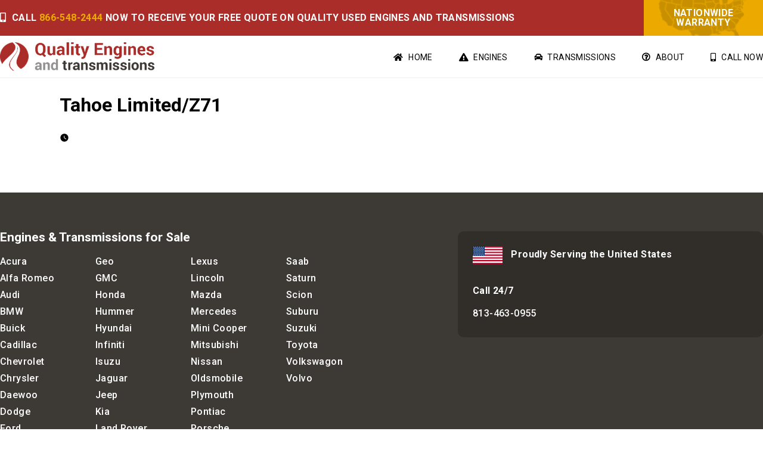

--- FILE ---
content_type: text/html; charset=UTF-8
request_url: https://qualityenginesandtransmissions.com/leadform_modals/tahoe-limitedz71/
body_size: 12692
content:
<!doctype html>
<html lang="en-US">
<head>
<!-- Global site tag (gtag.js) - Google Analytics -->
<script async src="https://www.googletagmanager.com/gtag/js?id=UA-41252938-3"></script>
<script>
  window.dataLayer = window.dataLayer || [];
  function gtag(){dataLayer.push(arguments);}
  gtag('js', new Date());

  gtag('config', 'UA-41252938-3');
</script>
	
<!-- Google tag (gtag.js) -->
<script async src="https://www.googletagmanager.com/gtag/js?id=G-6N73Z9MHKP"></script>
<script>
  window.dataLayer = window.dataLayer || [];
  function gtag(){dataLayer.push(arguments);}
  gtag('js', new Date());

  gtag('config', 'G-6N73Z9MHKP');
</script>


	<!-- Google Tag Manager -->
<script>(function(w,d,s,l,i){w[l]=w[l]||[];w[l].push({'gtm.start':
new Date().getTime(),event:'gtm.js'});var f=d.getElementsByTagName(s)[0],
j=d.createElement(s),dl=l!='dataLayer'?'&l='+l:'';j.async=true;j.src=
'https://www.googletagmanager.com/gtm.js?id='+i+dl;f.parentNode.insertBefore(j,f);
})(window,document,'script','dataLayer','GTM-WMN5MKB');</script>
<!-- End Google Tag Manager -->
	<meta charset="UTF-8" />
	<meta name="viewport" content="width=device-width, initial-scale=1, maximum-scale=1, user-scalable=0"/>
	<link rel="profile" href="https://gmpg.org/xfn/11" />
	<meta name='robots' content='index, follow, max-image-preview:large, max-snippet:-1, max-video-preview:-1' />

	<!-- This site is optimized with the Yoast SEO plugin v26.7 - https://yoast.com/wordpress/plugins/seo/ -->
	<title>Tahoe Limited/Z71 - Quality Engines and Transmissions</title>
	<link rel="canonical" href="https://qualityenginesandtransmissions.com/leadform_modals/tahoe-limitedz71/" />
	<meta property="og:locale" content="en_US" />
	<meta property="og:type" content="article" />
	<meta property="og:title" content="Tahoe Limited/Z71 - Quality Engines and Transmissions" />
	<meta property="og:url" content="https://qualityenginesandtransmissions.com/leadform_modals/tahoe-limitedz71/" />
	<meta property="og:site_name" content="Quality Engines and Transmissions" />
	<meta name="twitter:card" content="summary_large_image" />
	<script type="application/ld+json" class="yoast-schema-graph">{"@context":"https://schema.org","@graph":[{"@type":"WebPage","@id":"https://qualityenginesandtransmissions.com/leadform_modals/tahoe-limitedz71/","url":"https://qualityenginesandtransmissions.com/leadform_modals/tahoe-limitedz71/","name":"Tahoe Limited/Z71 - Quality Engines and Transmissions","isPartOf":{"@id":"https://qualityenginesandtransmissions.com/#website"},"datePublished":"2018-08-01T16:53:50+00:00","breadcrumb":{"@id":"https://qualityenginesandtransmissions.com/leadform_modals/tahoe-limitedz71/#breadcrumb"},"inLanguage":"en-US","potentialAction":[{"@type":"ReadAction","target":["https://qualityenginesandtransmissions.com/leadform_modals/tahoe-limitedz71/"]}]},{"@type":"BreadcrumbList","@id":"https://qualityenginesandtransmissions.com/leadform_modals/tahoe-limitedz71/#breadcrumb","itemListElement":[{"@type":"ListItem","position":1,"name":"Home","item":"https://qualityenginesandtransmissions.com/"},{"@type":"ListItem","position":2,"name":"Model","item":"https://qualityenginesandtransmissions.com/leadform_modals/"},{"@type":"ListItem","position":3,"name":"Tahoe Limited/Z71"}]},{"@type":"WebSite","@id":"https://qualityenginesandtransmissions.com/#website","url":"https://qualityenginesandtransmissions.com/","name":"Quality Engines and Transmissions","description":"Quality, used engines and transmissions for sale","publisher":{"@id":"https://qualityenginesandtransmissions.com/#organization"},"potentialAction":[{"@type":"SearchAction","target":{"@type":"EntryPoint","urlTemplate":"https://qualityenginesandtransmissions.com/?s={search_term_string}"},"query-input":{"@type":"PropertyValueSpecification","valueRequired":true,"valueName":"search_term_string"}}],"inLanguage":"en-US"},{"@type":"Organization","@id":"https://qualityenginesandtransmissions.com/#organization","name":"Quality Engines and Transmissions","url":"https://qualityenginesandtransmissions.com/","logo":{"@type":"ImageObject","inLanguage":"en-US","@id":"https://qualityenginesandtransmissions.com/#/schema/logo/image/","url":"https://qualityenginesandtransmissions.com/wp-content/uploads/2019/11/quality-used-engines-website-logo.png","contentUrl":"https://qualityenginesandtransmissions.com/wp-content/uploads/2019/11/quality-used-engines-website-logo.png","width":816,"height":155,"caption":"Quality Engines and Transmissions"},"image":{"@id":"https://qualityenginesandtransmissions.com/#/schema/logo/image/"}}]}</script>
	<!-- / Yoast SEO plugin. -->


<link rel='dns-prefetch' href='//www.googletagmanager.com' />
<link rel="alternate" type="application/rss+xml" title="Quality Engines and Transmissions &raquo; Feed" href="https://qualityenginesandtransmissions.com/feed/" />
<link rel="alternate" type="application/rss+xml" title="Quality Engines and Transmissions &raquo; Comments Feed" href="https://qualityenginesandtransmissions.com/comments/feed/" />
<link rel="alternate" title="oEmbed (JSON)" type="application/json+oembed" href="https://qualityenginesandtransmissions.com/wp-json/oembed/1.0/embed?url=https%3A%2F%2Fqualityenginesandtransmissions.com%2Fleadform_modals%2Ftahoe-limitedz71%2F" />
<link rel="alternate" title="oEmbed (XML)" type="text/xml+oembed" href="https://qualityenginesandtransmissions.com/wp-json/oembed/1.0/embed?url=https%3A%2F%2Fqualityenginesandtransmissions.com%2Fleadform_modals%2Ftahoe-limitedz71%2F&#038;format=xml" />
<style id='wp-img-auto-sizes-contain-inline-css'>
img:is([sizes=auto i],[sizes^="auto," i]){contain-intrinsic-size:3000px 1500px}
/*# sourceURL=wp-img-auto-sizes-contain-inline-css */
</style>
<style id='wp-emoji-styles-inline-css'>

	img.wp-smiley, img.emoji {
		display: inline !important;
		border: none !important;
		box-shadow: none !important;
		height: 1em !important;
		width: 1em !important;
		margin: 0 0.07em !important;
		vertical-align: -0.1em !important;
		background: none !important;
		padding: 0 !important;
	}
/*# sourceURL=wp-emoji-styles-inline-css */
</style>
<style id='wp-block-library-inline-css'>
:root{--wp-block-synced-color:#7a00df;--wp-block-synced-color--rgb:122,0,223;--wp-bound-block-color:var(--wp-block-synced-color);--wp-editor-canvas-background:#ddd;--wp-admin-theme-color:#007cba;--wp-admin-theme-color--rgb:0,124,186;--wp-admin-theme-color-darker-10:#006ba1;--wp-admin-theme-color-darker-10--rgb:0,107,160.5;--wp-admin-theme-color-darker-20:#005a87;--wp-admin-theme-color-darker-20--rgb:0,90,135;--wp-admin-border-width-focus:2px}@media (min-resolution:192dpi){:root{--wp-admin-border-width-focus:1.5px}}.wp-element-button{cursor:pointer}:root .has-very-light-gray-background-color{background-color:#eee}:root .has-very-dark-gray-background-color{background-color:#313131}:root .has-very-light-gray-color{color:#eee}:root .has-very-dark-gray-color{color:#313131}:root .has-vivid-green-cyan-to-vivid-cyan-blue-gradient-background{background:linear-gradient(135deg,#00d084,#0693e3)}:root .has-purple-crush-gradient-background{background:linear-gradient(135deg,#34e2e4,#4721fb 50%,#ab1dfe)}:root .has-hazy-dawn-gradient-background{background:linear-gradient(135deg,#faaca8,#dad0ec)}:root .has-subdued-olive-gradient-background{background:linear-gradient(135deg,#fafae1,#67a671)}:root .has-atomic-cream-gradient-background{background:linear-gradient(135deg,#fdd79a,#004a59)}:root .has-nightshade-gradient-background{background:linear-gradient(135deg,#330968,#31cdcf)}:root .has-midnight-gradient-background{background:linear-gradient(135deg,#020381,#2874fc)}:root{--wp--preset--font-size--normal:16px;--wp--preset--font-size--huge:42px}.has-regular-font-size{font-size:1em}.has-larger-font-size{font-size:2.625em}.has-normal-font-size{font-size:var(--wp--preset--font-size--normal)}.has-huge-font-size{font-size:var(--wp--preset--font-size--huge)}.has-text-align-center{text-align:center}.has-text-align-left{text-align:left}.has-text-align-right{text-align:right}.has-fit-text{white-space:nowrap!important}#end-resizable-editor-section{display:none}.aligncenter{clear:both}.items-justified-left{justify-content:flex-start}.items-justified-center{justify-content:center}.items-justified-right{justify-content:flex-end}.items-justified-space-between{justify-content:space-between}.screen-reader-text{border:0;clip-path:inset(50%);height:1px;margin:-1px;overflow:hidden;padding:0;position:absolute;width:1px;word-wrap:normal!important}.screen-reader-text:focus{background-color:#ddd;clip-path:none;color:#444;display:block;font-size:1em;height:auto;left:5px;line-height:normal;padding:15px 23px 14px;text-decoration:none;top:5px;width:auto;z-index:100000}html :where(.has-border-color){border-style:solid}html :where([style*=border-top-color]){border-top-style:solid}html :where([style*=border-right-color]){border-right-style:solid}html :where([style*=border-bottom-color]){border-bottom-style:solid}html :where([style*=border-left-color]){border-left-style:solid}html :where([style*=border-width]){border-style:solid}html :where([style*=border-top-width]){border-top-style:solid}html :where([style*=border-right-width]){border-right-style:solid}html :where([style*=border-bottom-width]){border-bottom-style:solid}html :where([style*=border-left-width]){border-left-style:solid}html :where(img[class*=wp-image-]){height:auto;max-width:100%}:where(figure){margin:0 0 1em}html :where(.is-position-sticky){--wp-admin--admin-bar--position-offset:var(--wp-admin--admin-bar--height,0px)}@media screen and (max-width:600px){html :where(.is-position-sticky){--wp-admin--admin-bar--position-offset:0px}}

/*# sourceURL=wp-block-library-inline-css */
</style><style id='global-styles-inline-css'>
:root{--wp--preset--aspect-ratio--square: 1;--wp--preset--aspect-ratio--4-3: 4/3;--wp--preset--aspect-ratio--3-4: 3/4;--wp--preset--aspect-ratio--3-2: 3/2;--wp--preset--aspect-ratio--2-3: 2/3;--wp--preset--aspect-ratio--16-9: 16/9;--wp--preset--aspect-ratio--9-16: 9/16;--wp--preset--color--black: #000000;--wp--preset--color--cyan-bluish-gray: #abb8c3;--wp--preset--color--white: #FFF;--wp--preset--color--pale-pink: #f78da7;--wp--preset--color--vivid-red: #cf2e2e;--wp--preset--color--luminous-vivid-orange: #ff6900;--wp--preset--color--luminous-vivid-amber: #fcb900;--wp--preset--color--light-green-cyan: #7bdcb5;--wp--preset--color--vivid-green-cyan: #00d084;--wp--preset--color--pale-cyan-blue: #8ed1fc;--wp--preset--color--vivid-cyan-blue: #0693e3;--wp--preset--color--vivid-purple: #9b51e0;--wp--preset--color--primary: #0073a8;--wp--preset--color--secondary: #005075;--wp--preset--color--dark-gray: #111;--wp--preset--color--light-gray: #767676;--wp--preset--gradient--vivid-cyan-blue-to-vivid-purple: linear-gradient(135deg,rgb(6,147,227) 0%,rgb(155,81,224) 100%);--wp--preset--gradient--light-green-cyan-to-vivid-green-cyan: linear-gradient(135deg,rgb(122,220,180) 0%,rgb(0,208,130) 100%);--wp--preset--gradient--luminous-vivid-amber-to-luminous-vivid-orange: linear-gradient(135deg,rgb(252,185,0) 0%,rgb(255,105,0) 100%);--wp--preset--gradient--luminous-vivid-orange-to-vivid-red: linear-gradient(135deg,rgb(255,105,0) 0%,rgb(207,46,46) 100%);--wp--preset--gradient--very-light-gray-to-cyan-bluish-gray: linear-gradient(135deg,rgb(238,238,238) 0%,rgb(169,184,195) 100%);--wp--preset--gradient--cool-to-warm-spectrum: linear-gradient(135deg,rgb(74,234,220) 0%,rgb(151,120,209) 20%,rgb(207,42,186) 40%,rgb(238,44,130) 60%,rgb(251,105,98) 80%,rgb(254,248,76) 100%);--wp--preset--gradient--blush-light-purple: linear-gradient(135deg,rgb(255,206,236) 0%,rgb(152,150,240) 100%);--wp--preset--gradient--blush-bordeaux: linear-gradient(135deg,rgb(254,205,165) 0%,rgb(254,45,45) 50%,rgb(107,0,62) 100%);--wp--preset--gradient--luminous-dusk: linear-gradient(135deg,rgb(255,203,112) 0%,rgb(199,81,192) 50%,rgb(65,88,208) 100%);--wp--preset--gradient--pale-ocean: linear-gradient(135deg,rgb(255,245,203) 0%,rgb(182,227,212) 50%,rgb(51,167,181) 100%);--wp--preset--gradient--electric-grass: linear-gradient(135deg,rgb(202,248,128) 0%,rgb(113,206,126) 100%);--wp--preset--gradient--midnight: linear-gradient(135deg,rgb(2,3,129) 0%,rgb(40,116,252) 100%);--wp--preset--font-size--small: 19.5px;--wp--preset--font-size--medium: 20px;--wp--preset--font-size--large: 36.5px;--wp--preset--font-size--x-large: 42px;--wp--preset--font-size--normal: 22px;--wp--preset--font-size--huge: 49.5px;--wp--preset--spacing--20: 0.44rem;--wp--preset--spacing--30: 0.67rem;--wp--preset--spacing--40: 1rem;--wp--preset--spacing--50: 1.5rem;--wp--preset--spacing--60: 2.25rem;--wp--preset--spacing--70: 3.38rem;--wp--preset--spacing--80: 5.06rem;--wp--preset--shadow--natural: 6px 6px 9px rgba(0, 0, 0, 0.2);--wp--preset--shadow--deep: 12px 12px 50px rgba(0, 0, 0, 0.4);--wp--preset--shadow--sharp: 6px 6px 0px rgba(0, 0, 0, 0.2);--wp--preset--shadow--outlined: 6px 6px 0px -3px rgb(255, 255, 255), 6px 6px rgb(0, 0, 0);--wp--preset--shadow--crisp: 6px 6px 0px rgb(0, 0, 0);}:where(.is-layout-flex){gap: 0.5em;}:where(.is-layout-grid){gap: 0.5em;}body .is-layout-flex{display: flex;}.is-layout-flex{flex-wrap: wrap;align-items: center;}.is-layout-flex > :is(*, div){margin: 0;}body .is-layout-grid{display: grid;}.is-layout-grid > :is(*, div){margin: 0;}:where(.wp-block-columns.is-layout-flex){gap: 2em;}:where(.wp-block-columns.is-layout-grid){gap: 2em;}:where(.wp-block-post-template.is-layout-flex){gap: 1.25em;}:where(.wp-block-post-template.is-layout-grid){gap: 1.25em;}.has-black-color{color: var(--wp--preset--color--black) !important;}.has-cyan-bluish-gray-color{color: var(--wp--preset--color--cyan-bluish-gray) !important;}.has-white-color{color: var(--wp--preset--color--white) !important;}.has-pale-pink-color{color: var(--wp--preset--color--pale-pink) !important;}.has-vivid-red-color{color: var(--wp--preset--color--vivid-red) !important;}.has-luminous-vivid-orange-color{color: var(--wp--preset--color--luminous-vivid-orange) !important;}.has-luminous-vivid-amber-color{color: var(--wp--preset--color--luminous-vivid-amber) !important;}.has-light-green-cyan-color{color: var(--wp--preset--color--light-green-cyan) !important;}.has-vivid-green-cyan-color{color: var(--wp--preset--color--vivid-green-cyan) !important;}.has-pale-cyan-blue-color{color: var(--wp--preset--color--pale-cyan-blue) !important;}.has-vivid-cyan-blue-color{color: var(--wp--preset--color--vivid-cyan-blue) !important;}.has-vivid-purple-color{color: var(--wp--preset--color--vivid-purple) !important;}.has-black-background-color{background-color: var(--wp--preset--color--black) !important;}.has-cyan-bluish-gray-background-color{background-color: var(--wp--preset--color--cyan-bluish-gray) !important;}.has-white-background-color{background-color: var(--wp--preset--color--white) !important;}.has-pale-pink-background-color{background-color: var(--wp--preset--color--pale-pink) !important;}.has-vivid-red-background-color{background-color: var(--wp--preset--color--vivid-red) !important;}.has-luminous-vivid-orange-background-color{background-color: var(--wp--preset--color--luminous-vivid-orange) !important;}.has-luminous-vivid-amber-background-color{background-color: var(--wp--preset--color--luminous-vivid-amber) !important;}.has-light-green-cyan-background-color{background-color: var(--wp--preset--color--light-green-cyan) !important;}.has-vivid-green-cyan-background-color{background-color: var(--wp--preset--color--vivid-green-cyan) !important;}.has-pale-cyan-blue-background-color{background-color: var(--wp--preset--color--pale-cyan-blue) !important;}.has-vivid-cyan-blue-background-color{background-color: var(--wp--preset--color--vivid-cyan-blue) !important;}.has-vivid-purple-background-color{background-color: var(--wp--preset--color--vivid-purple) !important;}.has-black-border-color{border-color: var(--wp--preset--color--black) !important;}.has-cyan-bluish-gray-border-color{border-color: var(--wp--preset--color--cyan-bluish-gray) !important;}.has-white-border-color{border-color: var(--wp--preset--color--white) !important;}.has-pale-pink-border-color{border-color: var(--wp--preset--color--pale-pink) !important;}.has-vivid-red-border-color{border-color: var(--wp--preset--color--vivid-red) !important;}.has-luminous-vivid-orange-border-color{border-color: var(--wp--preset--color--luminous-vivid-orange) !important;}.has-luminous-vivid-amber-border-color{border-color: var(--wp--preset--color--luminous-vivid-amber) !important;}.has-light-green-cyan-border-color{border-color: var(--wp--preset--color--light-green-cyan) !important;}.has-vivid-green-cyan-border-color{border-color: var(--wp--preset--color--vivid-green-cyan) !important;}.has-pale-cyan-blue-border-color{border-color: var(--wp--preset--color--pale-cyan-blue) !important;}.has-vivid-cyan-blue-border-color{border-color: var(--wp--preset--color--vivid-cyan-blue) !important;}.has-vivid-purple-border-color{border-color: var(--wp--preset--color--vivid-purple) !important;}.has-vivid-cyan-blue-to-vivid-purple-gradient-background{background: var(--wp--preset--gradient--vivid-cyan-blue-to-vivid-purple) !important;}.has-light-green-cyan-to-vivid-green-cyan-gradient-background{background: var(--wp--preset--gradient--light-green-cyan-to-vivid-green-cyan) !important;}.has-luminous-vivid-amber-to-luminous-vivid-orange-gradient-background{background: var(--wp--preset--gradient--luminous-vivid-amber-to-luminous-vivid-orange) !important;}.has-luminous-vivid-orange-to-vivid-red-gradient-background{background: var(--wp--preset--gradient--luminous-vivid-orange-to-vivid-red) !important;}.has-very-light-gray-to-cyan-bluish-gray-gradient-background{background: var(--wp--preset--gradient--very-light-gray-to-cyan-bluish-gray) !important;}.has-cool-to-warm-spectrum-gradient-background{background: var(--wp--preset--gradient--cool-to-warm-spectrum) !important;}.has-blush-light-purple-gradient-background{background: var(--wp--preset--gradient--blush-light-purple) !important;}.has-blush-bordeaux-gradient-background{background: var(--wp--preset--gradient--blush-bordeaux) !important;}.has-luminous-dusk-gradient-background{background: var(--wp--preset--gradient--luminous-dusk) !important;}.has-pale-ocean-gradient-background{background: var(--wp--preset--gradient--pale-ocean) !important;}.has-electric-grass-gradient-background{background: var(--wp--preset--gradient--electric-grass) !important;}.has-midnight-gradient-background{background: var(--wp--preset--gradient--midnight) !important;}.has-small-font-size{font-size: var(--wp--preset--font-size--small) !important;}.has-medium-font-size{font-size: var(--wp--preset--font-size--medium) !important;}.has-large-font-size{font-size: var(--wp--preset--font-size--large) !important;}.has-x-large-font-size{font-size: var(--wp--preset--font-size--x-large) !important;}
/*# sourceURL=global-styles-inline-css */
</style>

<style id='classic-theme-styles-inline-css'>
/*! This file is auto-generated */
.wp-block-button__link{color:#fff;background-color:#32373c;border-radius:9999px;box-shadow:none;text-decoration:none;padding:calc(.667em + 2px) calc(1.333em + 2px);font-size:1.125em}.wp-block-file__button{background:#32373c;color:#fff;text-decoration:none}
/*# sourceURL=/wp-includes/css/classic-themes.min.css */
</style>
<link rel='stylesheet' id='style-lead_engine_form_admin-css' href='https://qualityenginesandtransmissions.com/wp-content/plugins/Custom-Parts-Form/css/lead_engine_form_public.css?ver=6.9' media='all' />
<link rel='stylesheet' id='twentynineteen-style-css' href='https://qualityenginesandtransmissions.com/wp-content/themes/usedenginesandtransmissions/style.css?ver=1.0.0' media='all' />
<link rel='stylesheet' id='twentynineteen-print-style-css' href='https://qualityenginesandtransmissions.com/wp-content/themes/twentynineteen/print.css?ver=1.0.0' media='print' />
<script id="jquery-core-js-extra">
var api_url = "https://leads-api.amuap.com/api/Lead/CreateLead/";
//# sourceURL=jquery-core-js-extra
</script>
<script src="https://qualityenginesandtransmissions.com/wp-includes/js/jquery/jquery.min.js?ver=3.7.1" id="jquery-core-js"></script>
<script src="https://qualityenginesandtransmissions.com/wp-includes/js/jquery/jquery-migrate.min.js?ver=3.4.1" id="jquery-migrate-js"></script>
<script src="https://qualityenginesandtransmissions.com/wp-content/themes/twentynineteen/js/priority-menu.js?ver=20200129" id="twentynineteen-priority-menu-js" defer data-wp-strategy="defer"></script>
<link rel="https://api.w.org/" href="https://qualityenginesandtransmissions.com/wp-json/" /><link rel="alternate" title="JSON" type="application/json" href="https://qualityenginesandtransmissions.com/wp-json/wp/v2/leadform_modals/31099" /><link rel="EditURI" type="application/rsd+xml" title="RSD" href="https://qualityenginesandtransmissions.com/xmlrpc.php?rsd" />
<meta name="generator" content="WordPress 6.9" />
<link rel='shortlink' href='https://qualityenginesandtransmissions.com/?p=31099' />
<meta name="generator" content="Site Kit by Google 1.170.0" /><link rel="icon" href="https://qualityenginesandtransmissions.com/wp-content/uploads/2019/11/cropped-quality-engines-favicon-32x32.png" sizes="32x32" />
<link rel="icon" href="https://qualityenginesandtransmissions.com/wp-content/uploads/2019/11/cropped-quality-engines-favicon-192x192.png" sizes="192x192" />
<link rel="apple-touch-icon" href="https://qualityenginesandtransmissions.com/wp-content/uploads/2019/11/cropped-quality-engines-favicon-180x180.png" />
<meta name="msapplication-TileImage" content="https://qualityenginesandtransmissions.com/wp-content/uploads/2019/11/cropped-quality-engines-favicon-270x270.png" />
		<style id="wp-custom-css">
			/* Global Styles */
html, body {
  overflow: visible;
}
body {
  margin: 0;
	font-family: 'Roboto', sans-serif;
}
p {
  font-size: 16px;
}
input, select, textarea, form, ::placeholder {
    font-size: 16px;
}
::placeholder {
   color: #3d3935 !important;
}
select, input, ::placeholder {
  font-family: 'Roboto';
}
.main-menu-more {
  margin-top: -23px;
  padding-top: 8px;
}
.submenu-expand.main-menu-more-toggle, #menu-item--1, .site-title, .site-description, #post-1 {
  display: none;
}
.size-full.wp-image-249, .size-full.wp-image-249.lazyloaded {
  max-width: 50px;
  height: 30px;
  vertical-align: middle;
  margin-right: 10px;
}
.sub-menu.hidden-links, .sub-menu.hidden-links li, .menu-item.menu-item-has-children {
  list-style: none;
}
.custom-logo {
  height: 100%;
}
.longFormText {
  padding: 35px 0;
	background-color: #f6f1f1;
}
.sub-menu.hidden-links, .main-menu {
  padding-left: 0 !important;
}
.main-menu li {
  display: inline-block;
}
.main-menu {
  text-align: right;
}
.inner {
	padding: 0 20px;
}
#colophon {
  background-color: #3d3935;
	padding: 65px 0;
	height: 440px;
}
.outerFront {
	padding-right: 20px;
}
.outerBack {
	padding-left: 20px;
}
.top-bar {
  background: #aa2d2a;
}
.floatLeft {
  width: 80%;
}
.floatLeft i {
    margin-right: 5px;
}
.floatRight {
  width: 20%;
	background: #ecaa00;
	max-width: 200px;
	background-image: url('https://qualityenginesandtransmissions.com/wp-content/uploads/2019/11/united-states.png');
	background-size: 75%;
	background-position: center;
	background-repeat: no-repeat;
}
#masthead, #site-navigation {
	height: 70px;
}
.top-bar, .nationwideWidget, .tb-container, .floatRight {
	height: 60px;
}
.nationwideWidget, .floatRight, #site-navigation {
	float: right;
}
.floatLeft, .site-logo {
	float: left;
}
.tb-container {
  max-width: 1080px;
}
.nationwideWidget h6, .callNow, .homepage-slider, #colophon, footer ul li a, .site-info a {
	color: #fff;
}
.callNow span a {
  color: #ecaa00;
	text-decoration: none;
}
.nationwideWidget {
  text-align: center;
}
.nationwideWidget, .site-branding, .tb-container, #colophon, .custom-logo {
	width: 100%;
}
h6, p, a {
  font-size: 16px;
  letter-spacing: .025em;
}
h6 {
	line-height: 16px;
}
p, a {
	line-height: 28px;
}
h4 {
  font-size: 21px;
	line-height: 32px;
	margin: 0;
}
h1 {
  font-size: 32px;
  line-height: 36px;
}
.callNow {
  margin: 16px 0 0 0;
}
#menu-main-menu {
    margin-top: 21px;
}
footer h4, footer p {
	line-height: 21px;
}
.nationwideWidget h6 {
  margin-top: 14px;
	margin-bottom: 0;
}
footer h6 {
  margin-bottom: 0;
}
.serving {
	margin: 0;
}
.tb-container, .site-branding, footer aside, .formWithGraphic, .saveMoney, .threeArrows, .testimonials, .bottomForm {
	margin: 0 auto;
	max-width: 1280px;
}
#site-navigation {
  width: 70%;
}
.main-menu a, footer a {
	text-decoration: none;
}
footer a {
  font-weight: 500;
}
.main-menu a {
  color: #000;
	text-transform: uppercase;
	font-size: 14px;
}
#masthead {
  border-bottom: 1px solid #eee;
}
.site-logo {
  padding: 11px 0;
  width: 260px;
}
.main-menu i {
  font-family: 'FontAwesome';
  font-style: normal;
	margin-right: 5px;
}
.showOnMobile {
	display: none;
}
.hideOnMobile {
	display: contents;
}
footer section#text-2 {
  width: 60%;
}
footer section#text-3 {
	width: 40%;
}
footer section {
	float:left;
}
footer ul {
	width: 160px;
	float: left;
	padding-left: 0;
}
footer aside {
  width: 100%;
}
footer ul li {
  list-style: none;
}
.site-info {
  width: 100%;
  height: 50px;
	background-color: rgba(0,0,0,.2);
	text-align: center;
	padding-top: 25px;
  margin-top: 430px;
}
.site-info a {
  text-decoration: none;
}
.fC-container {
  padding: 25px 25px 10px 25px;
  background-color: rgba(0,0,0,.2);
	border-radius: 10px;
}
.homepage-slider {
  height: 520px;
	width: 100vw;
  position: relative;
  margin-left: -50vw;
  left: 50%;
  background-image: url(/wp-content/uploads/2019/11/ezgif.com-gif-maker.webp);
  background-size: cover;
  background-position: center;
	text-align: center;
}
@media only screen and (min-color-index:0) and (-webkit-min-device-pixel-ratio:0)
{ 
	.homepage-slider {
		background-image: url(/wp-content/uploads/2019/11/reliable-engines-open-road.jpg);
	}
}
#nb_13, #nb_14 {
  height: 50px !important;
}
.home .entry-header {
  display: none;
}
ul {
  padding-left: 0;
}
.homepage-slider h1 {
  margin-top: 0;
	padding-top: 42px;
	margin-bottom: 0;
}
.listInner {
  padding: 0 20px;
}
.fas.fa-check {
  color: #3dba00;
	margin-right: 5px;
}
.listOuterLeft {
  padding-right: 20px;
}
.listOuterRight {
  padding-left: 10px;
}
.rightForm {
  width: 60%;
  float: right;
	margin-top: 30px;
}
.leftGraphic {
  width: 30%;
  float: left;
}
.condensedformdiv #xfs-1 ul li input[type="text"] {
	padding: 0 0 0 15px !important;
	width: 226px !important;
	font-size: 15px;
}
select, input {
  max-height: 55px !important;
  background: 
white !important;
border: 2px solid #000 !important;
  height: 55px !important;
}
.formWithGraphic {
  margin-top: 35px;
}
p.saveMoney {
  font-weight: 400;
  letter-spacing: 0;
  text-align: center;
	color: #3d3935;
	line-height: 28px;
	font-size: 16px;
}
.columnOne, .columnTwo, .columnThree {
  width: calc(33.3333333% - 40px);
  float: left;
	text-align: center;
}
.threeArrows {
  height: 420px;
}
.columnTwo {
  padding: 0 60px;
}
.columnOne img, .columnTwo img, .columnThree img {
  width: 55px;
}
.columnOne.secondaryRow img, .columnTwo.secondaryRow img, .columnThree.secondaryRow img {
  width: 44px;
  text-align: left;
  float: left;
  padding-left: 30px;
  padding-top: 33px;
  margin-right: 10px;
}
.threeArrows h3, .bottomForm span {
  color: #aa2d2a;
	margin-bottom: 0;
}
.testimonials h3, .testimonials h4, .testimonials p {
	text-align:left;
	padding: 0 30px;
}
.testimonials h3 {
	padding-top: 10px;
}
p.threePs {
  margin-top: 0 !important;
  font-size: 16px;
  color: #3d3935;
}
.threeArrows {
  height: 270px;
  padding-top: 260px;
}
.testimonials {
	height: 420px;
	padding-top: 0;
}
.testimonials .columnTwo, .testimonials .columnOne, .testimonials .columnThree {
  background-color: #f6f1f1;
  height: auto;
	padding-bottom: 10px !important;
}
.testimonials .columnTwo {
  margin: 0 30px;
	padding: 0;
}
.testimonials .columnOne {
  margin-right: 30px;
}
.testimonials .columnThree {
  margin-left: 30px;
}
.bottomForm {
  text-align: center;
	color: #3d3935;
	max-width: 750px;
	height: 370px;
}
.bottomForm p {
  max-width: 750px;
  margin: 0 auto;
  margin-top: 10px;
	margin-bottom: 20px;
}
.bottomForm .condensedformdiv #xfs-1 ul li input[type="text"] {
	max-width: 226px !important;
}
body form#rbform input, body #rbform select {
	padding: 0 0 0 10px;
}
body .sidebarForm #rbform select {
	width: 250px !important;
}
body .sidebarForm form#rbform input {
	width: 236px;
}
.sidebarForm {
  width: 20%;
}
.pushRight {
  max-width: 80%;
	float: right;
	margin-top: -420px;
	position: relative;
	margin-left: 23%;
	line-height: 28px;
	border-left: 1px solid #f6f1f1;
	padding-left: 40px;
}
.page-id-33998 article.page {
  height: 1450px;
}
.page-id-34000 article.page {
  height: 1100px;
}
.page-id-33996 article.page {
  height: 1390px;
}
.page-id-33996 .entry-header, .page-id-33996 .entry-content, .page-id-33998 .entry-header, .page-id-33998 .entry-content, .page-id-34000 .entry-header, .page-id-34000 .entry-content {
	width: 1280px;
	margin: 0 auto;
}
.entry-title {
	color: #fff;
}
.entry-header {
	background-size: cover;
	background-position: center;
}
.page-id-33996 .entry-header, .page-id-33998 .entry-header, .page-id-34000 .entry-header {
	width: 100vw !important;
  position: relative;
  margin-left: -50vw !important;
  left: 50%;
  background-color: #f6f1f1;
	height: 300px;
	text-align: center;
}
.page-id-33996 .entry-header {
	background-image: url('/wp-content/uploads/2019/11/quality-engines-header.jpg');
}
.page-id-33998 .entry-header {
	background-image: url('/wp-content/uploads/2019/11/quality-transmissions-header.jpg');
}
.page-id-34000 .entry-header {
	background-image: url('/wp-content/uploads/2019/11/quality-about-header.jpg');
}
.page-id-33996 .entry-title, .page-id-33998 .entry-title, .page-id-34000 .entry-title {
  padding-top: 122px;
}
.page-id-33996 #content, .page-id-33998 #content, .page-id-34000 #content {
  margin-top: -32px;
}
.page-id-33996 .entry-content, .page-id-33998 .entry-content, .page-id-34000 .entry-content {
  padding-top: 60px;
}
.sidebarForm h4 span {
	color: #aa2d2a;
}
body .sidebarForm form#rbform input[type="submit"] {
  width: 100%;
}
.page-id-363 .entry-title, .page-id-34106 .entry-title {
  color: #000;
  text-align: center;
}
.page-id-363 .leadformthankyoudiv {
  max-width: 1080px;
  margin: 0 auto;
	height: 900px;
}
.page-id-34106 .entry-content {
	max-width: 1080px;
	margin: 0 auto;
	height: 750px;
}
.page-id-363 .fullformdiv_part {
	width: 45%;
}
.fullformdiv_individual h1 {
  padding-top: 0px !important;
}
.footerContact a {
  color: #fff;
}
.page-id-2 .entry-content {
  padding-bottom: 60px;
}
.privacy-policy .homepage-slider {
	margin-top: -100px;
}
.privacy-policy .threeArrows {
	height: 2310px;
}
li {
	line-height: 28px;
}
.privacy-policy li {
	margin-left: 20px;
}
.privacy-policy #colophon li {
  margin-left: 0;
}
.privacy-policy .sub-menu.hidden-links li, .privacy-policy .homepage-slider li {
	margin-left: 0;
}
.homepage-slider li {
  list-style: none;
  width: 20%;
  display: inline;
	font-weight: 700;
	font-size: 18px;
}
.fullformdiv_part:first-child {
  margin-right: 38px !important;
}
.mobile-parent-nav-menu-item {
    display: none !important;
}
@media only screen and (max-width: 1024px) and (min-width: 768px) {
	input, select {
		font-size: 16px;
	}
	#colophon {
    padding: 65px;
		height: 760px;
	}
	.site-info {
		margin-left: -65px;
		width: 100vw;
	}
	.fC-container {
		max-width: 600px;
	}
	footer section#text-2, footer section#text-3 {
    width: 100%;
	}
	h6, p, a {
		font-size: 14px;
	}
	.site-branding-container, .tb-container {
	  width: 90%;
		margin: 0 auto;
	}
	.floatLeft i {
		font-size: 16px;
	}
	.hideOnMobile {
		display: none;
	}
	.showOnMobile {
		display: contents;
	}
	.inner {
		padding: 0 5px;
	}
	.site-logo {
		width: 200px;
		padding: 17px 0;
	}
	.main-menu a {
		font-size: 13px;
	}
}
@media only screen and (max-width: 768px) {
	.page-id-34000 article.page {
  height: 1400px;
}
  .page-id-33996 article.page {
  height: 2090px;
}
	.page-id-33998 article.page {
  height: 2225px;
}
	.mobmenur-container {
    position: absolute;
    right: 0px;
    margin-top: 9px;
	}
	.mob-menu-logo-holder {
    margin-top: 5px;
	}
	footer h4 {
    font-size: 19px;
	}
	.serving {
    font-size: 13px;
	}
	.page-id-33996 .entry-content, .page-id-33998 .entry-content, .page-id-34000 .entry-content, .page-id-33996 .sidebarForm, .page-id-33998 .sidebarForm, .page-id-34000 .sidebarForm {
    width: 100%;
	}
	.pushRight {
		max-width: 100%;
	  padding-left:0;
		margin-left:0;
		margin-top: 0px;
		float: none;
		border-left: none;
	}
	.page-id-33996 .entry-content, .page-id-33998 .entry-content, .page-id-34000 .entry-content {
		padding-top: 30px;
		padding-right: 20px;
		padding-left: 20px;
		width: 90%;
	}
	body .sidebarForm #rbform select, body .sidebarForm form#rbform input {
    width: 100% !important;
	}
	.page-id-33996 #page, .page-id-33998 #page, .page-id-34000 #page {
    height: 2775px;
	}
	.page-id-33996 #colophon, .page-id-33998 #colophon, .page-id-34000 #colophon  {
    margin-top: 650px;
	}
	.privacy-policy .threeArrows {
    height: 6200px;
	}
	.columnTwo {
    padding: 0 0px;
	}
	#colophon {
    margin-top: 350px;
		height: 1000px;
	}
	.testimonials h3 {
    padding-top: 29px;
	}
	.testimonials {
    height: 960px;
    margin-top: 470px;
	}
	.testimonials .columnTwo, .testimonials .columnThree {
		margin-left: 0;
	}
	.longFormText {
    padding: 35px 25px;
	}
	.threeArrows, .testimonials, .bottomForm {
		padding: 0 25px;
	}
	.bottomForm .condensedformdiv #xfs-1 ul li input[type="text"] {
    max-width: 100% !important;
	}
	.columnOne, .columnTwo, .columnThree {
    width: 100%;
    float: none;
    text-align: center;
	}
	.homepage-slider li {
    width: 100% !important;
    display: inline-block !important;
	}
	.homepage-slider {
    height: 890px;
	}
	select, input {
    max-height: 44px !important;
	}
	.condensedformdiv #xfs-1 ul li input[type="text"] {
    width: 96% !important;
	}
	.homepage-slider ul {
    width: 85%;
    margin: 0 auto;
	}
	.listInner {
		padding: 0 10px;
	}
	.leftGraphic {
		display: none;
	}
	.rightForm {
		float: none;
	}
	.rightForm, .homepage-slider h1 {
		width: 85%;
		margin: 0 auto;
	}
	.homepage-slider h1 {
    font-size: 22px;
    margin-bottom: 10px;
	}
	.fC-container {
    max-width: 75%;
    margin: 0 auto;
	}
	#colophon, .site-info {
		position: inherit;
	}
	.site-info {
    margin-top: 1065px;
    background-color: #312e2b;
    height: 80px;
	}
	footer section#text-2, footer section#text-3 {
    width: 100%;
	}
	.mobile-engines {
    padding: 0 40px 0 40px;
	}
	footer ul {
		max-width: 140px;
	}
	.callNow {
		max-width: 220px;
		white-space: nowrap;
		overflow: hidden;
		text-overflow: ellipsis;
	}
	.floatRight {
    width: 32%;
    max-width: 200px;
    margin-top: -44px;
    height: 60.5px !important;
		background-size: 100%;
	}
	.floatLeft {
    padding-left: 10px;
	}
}
@media only screen and (max-width: 591px) {
		.map_canvas {
			height: 230px;
			width: 100%;
	}
	.page-id-363 .leadformthankyoudiv{
		text-align:Center;
	}
	body .leadformthankyoudiv .fulformdiv {
    padding: 20px !important;
    margin-bottom: 20px !important;
    box-shadow: 0 5px 1em rgb(0 0 0 / 10%) !important;
    width: 85%;
    border: 1px solid #e0e0e0;
    margin: 0 auto;
}
	body .leadformthankyoudiv .fullformdiv_part {
    width: 92% !important;
}
}		</style>
			<link href="https://fonts.googleapis.com/css?family=Roboto:400,500,700,900&display=swap" rel="stylesheet">
	<script src="https://kit.fontawesome.com/eddb2f3dc8.js" crossorigin="anonymous"></script>
<script>
window['_fs_host'] = 'fullstory.com';
window['_fs_script'] = 'edge.fullstory.com/s/fs.js';
window['_fs_org'] = 'o-1FYYQE-na1';
window['_fs_namespace'] = 'FS';
(function(m,n,e,t,l,o,g,y){
    if (e in m) {if(m.console && m.console.log) { m.console.log('FullStory namespace conflict. Please set window["_fs_namespace"].');} return;}
    g=m[e]=function(a,b,s){g.q?g.q.push([a,b,s]):g._api(a,b,s);};g.q=[];
    o=n.createElement(t);o.async=1;o.crossOrigin='anonymous';o.src='https://'+_fs_script;
    y=n.getElementsByTagName(t)[0];y.parentNode.insertBefore(o,y);
    g.identify=function(i,v,s){g(l,{uid:i},s);if(v)g(l,v,s)};g.setUserVars=function(v,s){g(l,v,s)};g.event=function(i,v,s){g('event',{n:i,p:v},s)};
    g.anonymize=function(){g.identify(!!0)};
    g.shutdown=function(){g("rec",!1)};g.restart=function(){g("rec",!0)};
    g.log = function(a,b){g("log",[a,b])};
    g.consent=function(a){g("consent",!arguments.length||a)};
    g.identifyAccount=function(i,v){o='account';v=v||{};v.acctId=i;g(o,v)};
    g.clearUserCookie=function(){};
    g.setVars=function(n, p){g('setVars',[n,p]);};
    g._w={};y='XMLHttpRequest';g._w[y]=m[y];y='fetch';g._w[y]=m[y];
    if(m[y])m[y]=function(){return g._w[y].apply(this,arguments)};
    g._v="1.3.0";
})(window,document,window['_fs_namespace'],'script','user');
</script>
<script>
  !function(){var analytics=window.analytics=window.analytics||[];if(!analytics.initialize)if(analytics.invoked)window.console&&console.error&&console.error("Segment snippet included twice.");else{analytics.invoked=!0;analytics.methods=["trackSubmit","trackClick","trackLink","trackForm","pageview","identify","reset","group","track","ready","alias","debug","page","once","off","on","addSourceMiddleware","addIntegrationMiddleware","setAnonymousId","addDestinationMiddleware"];analytics.factory=function(e){return function(){var t=Array.prototype.slice.call(arguments);t.unshift(e);analytics.push(t);return analytics}};for(var e=0;e<analytics.methods.length;e++){var key=analytics.methods[e];analytics[key]=analytics.factory(key)}analytics.load=function(key,e){var t=document.createElement("script");t.type="text/javascript";t.async=!0;t.src="https://cdn.segment.com/analytics.js/v1/" + key + "/analytics.min.js";var n=document.getElementsByTagName("script")[0];n.parentNode.insertBefore(t,n);analytics._loadOptions=e};analytics._writeKey="dRszHQGI5w8CtvJUoDtKBRX1JIJ35SgY";;analytics.SNIPPET_VERSION="4.15.3";
  analytics.load("dRszHQGI5w8CtvJUoDtKBRX1JIJ35SgY");
  analytics.page();
  }}();
</script>
</head>

<body class="wp-singular leadform_modals-template-default single single-leadform_modals postid-31099 wp-custom-logo wp-embed-responsive wp-theme-twentynineteen wp-child-theme-usedenginesandtransmissions singular image-filters-enabled">
	<!-- Google Tag Manager (noscript) -->
<noscript><iframe src="https://www.googletagmanager.com/ns.html?id=GTM-WMN5MKB"
height="0" width="0" style="display:none;visibility:hidden"></iframe></noscript>
<!-- End Google Tag Manager (noscript) -->
<div id="page" class="site">
		<div class="top-bar">
			<div class="tb-container">
				<div class="floatLeft">
					<h6 class="callNow"><i class="fas fa-mobile-alt"></i> CALL <span><a href="tel:18665482444">866-548-2444</a></span> NOW TO RECEIVE YOUR FREE QUOTE ON QUALITY USED<span class="showOnMobile"> AUTO PARTS</span><span class="hideOnMobile"> ENGINES AND TRANSMISSIONS</span></h6>
				</div>
				<div class="floatRight">
					<div class="nationwideWidget">
						<h6>NATIONWIDE<br>WARRANTY</h6>
					</div>
				</div>
			</div>
		</div>
		<header id="masthead" class="site-header">

			<div class="site-branding-container">
				<div class="site-branding">

			<div class="site-logo"><a href="https://qualityenginesandtransmissions.com/" class="custom-logo-link" rel="home"><img width="816" height="155" src="https://qualityenginesandtransmissions.com/wp-content/uploads/2019/11/quality-used-engines-website-logo.png" class="custom-logo" alt="Quality Engines and Transmissions Logo" decoding="async" fetchpriority="high" srcset="https://qualityenginesandtransmissions.com/wp-content/uploads/2019/11/quality-used-engines-website-logo.png 816w, https://qualityenginesandtransmissions.com/wp-content/uploads/2019/11/quality-used-engines-website-logo-300x57.png 300w, https://qualityenginesandtransmissions.com/wp-content/uploads/2019/11/quality-used-engines-website-logo-768x146.png 768w" sizes="(max-width: 816px) 100vw, 816px" /></a></div>
									<p class="site-title"><a href="https://qualityenginesandtransmissions.com/" rel="home" >Quality Engines and Transmissions</a></p>
			
				<p class="site-description">
				Quality, used engines and transmissions for sale			</p>
				<nav id="site-navigation" class="main-navigation" aria-label="Top Menu">
			<div class="menu-main-menu-container"><ul id="menu-main-menu" class="main-menu"><li id="menu-item-6" class="outerFront menu-item menu-item-type-custom menu-item-object-custom menu-item-home menu-item-6"><a href="https://qualityenginesandtransmissions.com/"><i class="fas fa-home"></i> Home</a></li>
<li id="menu-item-7" class="inner menu-item menu-item-type-custom menu-item-object-custom menu-item-7"><a href="/engines/"><i class="fas fa-exclamation-triangle"></i> Engines</a></li>
<li id="menu-item-8" class="inner menu-item menu-item-type-custom menu-item-object-custom menu-item-8"><a href="/transmissions/"><i class="fas fa-car"></i> Transmissions</a></li>
<li id="menu-item-9" class="inner menu-item menu-item-type-custom menu-item-object-custom menu-item-9"><a href="/about-us/"><i class="fas fa-question-circle"></i> About</a></li>
<li id="menu-item-10" class="outerBack menu-item menu-item-type-custom menu-item-object-custom menu-item-10"><a href="tel:18665482444"><i class="fas fa-mobile-alt"></i> Call Now</a></li>
</ul></div>
			<div class="main-menu-more">
				<ul class="main-menu">
					<li class="menu-item menu-item-has-children">
						<button class="submenu-expand main-menu-more-toggle is-empty" tabindex="-1"
							aria-label="More" aria-haspopup="true" aria-expanded="false"><svg class="svg-icon" width="24" height="24" aria-hidden="true" role="img" focusable="false" xmlns="http://www.w3.org/2000/svg"><g fill="none" fill-rule="evenodd"><path d="M0 0h24v24H0z"/><path fill="currentColor" fill-rule="nonzero" d="M12 2c5.52 0 10 4.48 10 10s-4.48 10-10 10S2 17.52 2 12 6.48 2 12 2zM6 14a2 2 0 1 0 0-4 2 2 0 0 0 0 4zm6 0a2 2 0 1 0 0-4 2 2 0 0 0 0 4zm6 0a2 2 0 1 0 0-4 2 2 0 0 0 0 4z"/></g></svg>
						</button>
						<ul class="sub-menu hidden-links">
							<li class="mobile-parent-nav-menu-item">
								<button class="menu-item-link-return"><svg class="svg-icon" width="24" height="24" aria-hidden="true" role="img" focusable="false" viewBox="0 0 24 24" version="1.1" xmlns="http://www.w3.org/2000/svg" xmlns:xlink="http://www.w3.org/1999/xlink"><path d="M15.41 7.41L14 6l-6 6 6 6 1.41-1.41L10.83 12z"></path><path d="M0 0h24v24H0z" fill="none"></path></svg>Back
								</button>
							</li>
						</ul>
					</li>
				</ul>
			</div>		</nav><!-- #site-navigation -->
		</div><!-- .site-branding -->
			</div><!-- .site-branding-container -->

			
		</header><!-- #masthead -->

	<div id="content" class="site-content">

	<div id="primary" class="content-area">
		<main id="main" class="site-main">
			
<article id="post-31099" class="post-31099 leadform_modals type-leadform_modals status-publish hentry leadform_makes-chevrolet entry">
		<header class="entry-header">
		
<h1 class="entry-title">Tahoe Limited/Z71</h1>
<div class="entry-meta">
	<span class="byline"><svg class="svg-icon" width="16" height="16" aria-hidden="true" role="img" focusable="false" viewBox="0 0 24 24" version="1.1" xmlns="http://www.w3.org/2000/svg" xmlns:xlink="http://www.w3.org/1999/xlink"><path d="M12 12c2.21 0 4-1.79 4-4s-1.79-4-4-4-4 1.79-4 4 1.79 4 4 4zm0 2c-2.67 0-8 1.34-8 4v2h16v-2c0-2.66-5.33-4-8-4z"></path><path d="M0 0h24v24H0z" fill="none"></path></svg><span class="screen-reader-text">Posted by</span><span class="author vcard"><a class="url fn n" href="https://qualityenginesandtransmissions.com/author/wpadmin2020/">WPAdmin2020</a></span></span>	<span class="posted-on"><svg class="svg-icon" width="16" height="16" aria-hidden="true" role="img" focusable="false" xmlns="http://www.w3.org/2000/svg" viewBox="0 0 24 24"><defs><path id="a" d="M0 0h24v24H0V0z"></path></defs><clipPath id="b"><use xlink:href="#a" overflow="visible"></use></clipPath><path clip-path="url(#b)" d="M12 2C6.5 2 2 6.5 2 12s4.5 10 10 10 10-4.5 10-10S17.5 2 12 2zm4.2 14.2L11 13V7h1.5v5.2l4.5 2.7-.8 1.3z"></path></svg><a href="https://qualityenginesandtransmissions.com/leadform_modals/tahoe-limitedz71/" rel="bookmark"><time class="entry-date published updated" datetime="2018-08-01T16:53:50+00:00">August 1, 2018</time></a></span>	<span class="comment-count">
					</span>
	</div><!-- .entry-meta -->
		</header>
	
	<div class="entry-content">
			</div><!-- .entry-content -->

	<footer class="entry-footer">
			</footer><!-- .entry-footer -->

				
</article><!-- #post-31099 -->

		</main><!-- #main -->
	</div><!-- #primary -->


	</div><!-- #content -->

	<footer id="colophon" class="site-footer">
		
	<aside class="widget-area" aria-label="Footer">
							<div class="widget-column footer-widget-1">
					<section id="text-2" class="widget widget_text">			<div class="textwidget"><div class="mobile-engines">
<h4>Engines &amp; Transmissions for Sale</h4>
<ul class="one">
<li><a href="https://qualityenginesandtransmissions.com/vehicles/acura/">Acura</a></li>
<li><a href="https://qualityenginesandtransmissions.com/vehicles/alfa-romeo/">Alfa Romeo</a></li>
<li><a href="https://qualityenginesandtransmissions.com/vehicles/audi/">Audi</a></li>
<li><a href="https://qualityenginesandtransmissions.com/vehicles/bmw/">BMW</a></li>
<li><a href="https://qualityenginesandtransmissions.com/vehicles/buick/">Buick</a></li>
<li><a href="https://qualityenginesandtransmissions.com/vehicles/cadillac/">Cadillac</a></li>
<li><a href="https://qualityenginesandtransmissions.com/vehicles/chevrolet/">Chevrolet</a></li>
<li><a href="#">Chrysler</a></li>
<li><a href="https://qualityenginesandtransmissions.com/vehicles/daewoo/">Daewoo</a></li>
<li><a href="https://qualityenginesandtransmissions.com/vehicles/dodge/">Dodge</a></li>
<li><a href="https://qualityenginesandtransmissions.com/ford/">Ford</a></li>
</ul>
<ul class="two">
<li><a href="https://qualityenginesandtransmissions.com/vehicles/geo/">Geo</a></li>
<li><a href="https://qualityenginesandtransmissions.com/vehicles/gmc/">GMC</a></li>
<li><a href="https://qualityenginesandtransmissions.com/vehicles/honda/">Honda</a></li>
<li><a href="https://qualityenginesandtransmissions.com/vehicles/hummer/">Hummer</a></li>
<li><a href="https://qualityenginesandtransmissions.com/vehicles/hyundai/">Hyundai</a></li>
<li><a href="https://qualityenginesandtransmissions.com/vehicles/infiniti/">Infiniti</a></li>
<li><a href="https://qualityenginesandtransmissions.com/vehicles/isuzu/">Isuzu</a></li>
<li><a href="https://qualityenginesandtransmissions.com/vehicles/jaguar/">Jaguar</a></li>
<li><a href="https://qualityenginesandtransmissions.com/vehicles/jeep/">Jeep</a></li>
<li><a href="https://qualityenginesandtransmissions.com/vehicles/kia/">Kia</a></li>
<li><a href="https://qualityenginesandtransmissions.com/vehicles/land-rover/">Land Rover</a></li>
</ul>
<ul class="three">
<li><a href="https://qualityenginesandtransmissions.com/vehicles/lexus/">Lexus</a></li>
<li><a href="https://qualityenginesandtransmissions.com/vehicles/lincoln/">Lincoln</a></li>
<li><a href="https://qualityenginesandtransmissions.com/vehicles/mazda/">Mazda</a></li>
<li><a href="https://qualityenginesandtransmissions.com/vehicles/mercedes/">Mercedes</a></li>
<li><a href="https://qualityenginesandtransmissions.com/vehicles/mini-cooper/">Mini Cooper</a></li>
<li><a href="https://qualityenginesandtransmissions.com/vehicles/mitsubishi/">Mitsubishi</a></li>
<li><a href="https://qualityenginesandtransmissions.com/vehicles/nissan/">Nissan</a></li>
<li><a href="https://qualityenginesandtransmissions.com/vehicles/oldsmobile/">Oldsmobile</a></li>
<li><a href="https://qualityenginesandtransmissions.com/vehicles/plymouth/">Plymouth</a></li>
<li><a href="https://qualityenginesandtransmissions.com/vehicles/pontiac/">Pontiac</a></li>
<li><a href="https://qualityenginesandtransmissions.com/vehicles/porsche/">Porsche</a></li>
</ul>
<ul class="four">
<li><a href="https://qualityenginesandtransmissions.com/vehicles/saab/">Saab</a></li>
<li><a href="https://qualityenginesandtransmissions.com/vehicles/saturn/">Saturn</a></li>
<li><a href="https://qualityenginesandtransmissions.com/vehicles/scion/">Scion</a></li>
<li><a href="https://qualityenginesandtransmissions.com/vehicles/suburu/">Suburu</a></li>
<li><a href="https://qualityenginesandtransmissions.com/vehicles/suzuki/">Suzuki</a></li>
<li><a href="https://qualityenginesandtransmissions.com/vehicles/toyota/">Toyota</a></li>
<li><a href="https://qualityenginesandtransmissions.com/vehicles/volkswagon/">Volkswagon</a></li>
<li><a href="https://qualityenginesandtransmissions.com/vehicles/volvo/">Volvo</a></li>
</ul>
</div>
</div>
		</section><section id="text-3" class="widget widget_text">			<div class="textwidget"><div class="footerContact">
<div class="fC-container">
<h6 class="serving"><img loading="lazy" decoding="async" class="size-full wp-image-249" src="https://qualityenginesandtransmissions.com/wp-content/uploads/2019/11/american-flag-graphic.jpg" alt="American Flag" width="100" height="53" /> Proudly Serving the United States</h6>
<h6>Call 24/7</h6>
<p><a href="tel:+18134630955">813-463-0955</a></div>
</div>
</div>
		</section>					</div>
					</aside><!-- .widget-area -->

			<div class="site-info">
										<a class="site-name" href="https://qualityenginesandtransmissions.com/" rel="home">Quality Engines and Transmissions</a>
						<!-- terms and privacy goes here -->
			&copy; 2026			<a class="privacy-policy-link" href="https://qualityenginesandtransmissions.com/privacy-policy/" rel="privacy-policy">Privacy Policy</a><span role="separator" aria-hidden="true"></span>					</div><!-- .site-info -->
	</footer><!-- #colophon -->

</div><!-- #page -->

<script type="speculationrules">
{"prefetch":[{"source":"document","where":{"and":[{"href_matches":"/*"},{"not":{"href_matches":["/wp-*.php","/wp-admin/*","/wp-content/uploads/*","/wp-content/*","/wp-content/plugins/*","/wp-content/themes/usedenginesandtransmissions/*","/wp-content/themes/twentynineteen/*","/*\\?(.+)"]}},{"not":{"selector_matches":"a[rel~=\"nofollow\"]"}},{"not":{"selector_matches":".no-prefetch, .no-prefetch a"}}]},"eagerness":"conservative"}]}
</script>
<script src="https://qualityenginesandtransmissions.com/wp-content/plugins/Custom-Parts-Form/js/leadform_custom.js?ver=1.0.1" id="script-leadform_custom-js"></script>
<script src="https://qualityenginesandtransmissions.com/wp-content/themes/twentynineteen/js/touch-keyboard-navigation.js?ver=20230621" id="twentynineteen-touch-navigation-js" defer data-wp-strategy="defer"></script>
<script id="wp-emoji-settings" type="application/json">
{"baseUrl":"https://s.w.org/images/core/emoji/17.0.2/72x72/","ext":".png","svgUrl":"https://s.w.org/images/core/emoji/17.0.2/svg/","svgExt":".svg","source":{"concatemoji":"https://qualityenginesandtransmissions.com/wp-includes/js/wp-emoji-release.min.js?ver=6.9"}}
</script>
<script type="module">
/*! This file is auto-generated */
const a=JSON.parse(document.getElementById("wp-emoji-settings").textContent),o=(window._wpemojiSettings=a,"wpEmojiSettingsSupports"),s=["flag","emoji"];function i(e){try{var t={supportTests:e,timestamp:(new Date).valueOf()};sessionStorage.setItem(o,JSON.stringify(t))}catch(e){}}function c(e,t,n){e.clearRect(0,0,e.canvas.width,e.canvas.height),e.fillText(t,0,0);t=new Uint32Array(e.getImageData(0,0,e.canvas.width,e.canvas.height).data);e.clearRect(0,0,e.canvas.width,e.canvas.height),e.fillText(n,0,0);const a=new Uint32Array(e.getImageData(0,0,e.canvas.width,e.canvas.height).data);return t.every((e,t)=>e===a[t])}function p(e,t){e.clearRect(0,0,e.canvas.width,e.canvas.height),e.fillText(t,0,0);var n=e.getImageData(16,16,1,1);for(let e=0;e<n.data.length;e++)if(0!==n.data[e])return!1;return!0}function u(e,t,n,a){switch(t){case"flag":return n(e,"\ud83c\udff3\ufe0f\u200d\u26a7\ufe0f","\ud83c\udff3\ufe0f\u200b\u26a7\ufe0f")?!1:!n(e,"\ud83c\udde8\ud83c\uddf6","\ud83c\udde8\u200b\ud83c\uddf6")&&!n(e,"\ud83c\udff4\udb40\udc67\udb40\udc62\udb40\udc65\udb40\udc6e\udb40\udc67\udb40\udc7f","\ud83c\udff4\u200b\udb40\udc67\u200b\udb40\udc62\u200b\udb40\udc65\u200b\udb40\udc6e\u200b\udb40\udc67\u200b\udb40\udc7f");case"emoji":return!a(e,"\ud83e\u1fac8")}return!1}function f(e,t,n,a){let r;const o=(r="undefined"!=typeof WorkerGlobalScope&&self instanceof WorkerGlobalScope?new OffscreenCanvas(300,150):document.createElement("canvas")).getContext("2d",{willReadFrequently:!0}),s=(o.textBaseline="top",o.font="600 32px Arial",{});return e.forEach(e=>{s[e]=t(o,e,n,a)}),s}function r(e){var t=document.createElement("script");t.src=e,t.defer=!0,document.head.appendChild(t)}a.supports={everything:!0,everythingExceptFlag:!0},new Promise(t=>{let n=function(){try{var e=JSON.parse(sessionStorage.getItem(o));if("object"==typeof e&&"number"==typeof e.timestamp&&(new Date).valueOf()<e.timestamp+604800&&"object"==typeof e.supportTests)return e.supportTests}catch(e){}return null}();if(!n){if("undefined"!=typeof Worker&&"undefined"!=typeof OffscreenCanvas&&"undefined"!=typeof URL&&URL.createObjectURL&&"undefined"!=typeof Blob)try{var e="postMessage("+f.toString()+"("+[JSON.stringify(s),u.toString(),c.toString(),p.toString()].join(",")+"));",a=new Blob([e],{type:"text/javascript"});const r=new Worker(URL.createObjectURL(a),{name:"wpTestEmojiSupports"});return void(r.onmessage=e=>{i(n=e.data),r.terminate(),t(n)})}catch(e){}i(n=f(s,u,c,p))}t(n)}).then(e=>{for(const n in e)a.supports[n]=e[n],a.supports.everything=a.supports.everything&&a.supports[n],"flag"!==n&&(a.supports.everythingExceptFlag=a.supports.everythingExceptFlag&&a.supports[n]);var t;a.supports.everythingExceptFlag=a.supports.everythingExceptFlag&&!a.supports.flag,a.supports.everything||((t=a.source||{}).concatemoji?r(t.concatemoji):t.wpemoji&&t.twemoji&&(r(t.twemoji),r(t.wpemoji)))});
//# sourceURL=https://qualityenginesandtransmissions.com/wp-includes/js/wp-emoji-loader.min.js
</script>

</body>
</html>


--- FILE ---
content_type: text/html; charset=UTF-8
request_url: https://qualityenginesandtransmissions.com/leadform_modals/tahoe-limitedz71/
body_size: 12669
content:
<!doctype html>
<html lang="en-US">
<head>
<!-- Global site tag (gtag.js) - Google Analytics -->
<script async src="https://www.googletagmanager.com/gtag/js?id=UA-41252938-3"></script>
<script>
  window.dataLayer = window.dataLayer || [];
  function gtag(){dataLayer.push(arguments);}
  gtag('js', new Date());

  gtag('config', 'UA-41252938-3');
</script>
	
<!-- Google tag (gtag.js) -->
<script async src="https://www.googletagmanager.com/gtag/js?id=G-6N73Z9MHKP"></script>
<script>
  window.dataLayer = window.dataLayer || [];
  function gtag(){dataLayer.push(arguments);}
  gtag('js', new Date());

  gtag('config', 'G-6N73Z9MHKP');
</script>


	<!-- Google Tag Manager -->
<script>(function(w,d,s,l,i){w[l]=w[l]||[];w[l].push({'gtm.start':
new Date().getTime(),event:'gtm.js'});var f=d.getElementsByTagName(s)[0],
j=d.createElement(s),dl=l!='dataLayer'?'&l='+l:'';j.async=true;j.src=
'https://www.googletagmanager.com/gtm.js?id='+i+dl;f.parentNode.insertBefore(j,f);
})(window,document,'script','dataLayer','GTM-WMN5MKB');</script>
<!-- End Google Tag Manager -->
	<meta charset="UTF-8" />
	<meta name="viewport" content="width=device-width, initial-scale=1, maximum-scale=1, user-scalable=0"/>
	<link rel="profile" href="https://gmpg.org/xfn/11" />
	<meta name='robots' content='index, follow, max-image-preview:large, max-snippet:-1, max-video-preview:-1' />

	<!-- This site is optimized with the Yoast SEO plugin v26.7 - https://yoast.com/wordpress/plugins/seo/ -->
	<title>Tahoe Limited/Z71 - Quality Engines and Transmissions</title>
	<link rel="canonical" href="https://qualityenginesandtransmissions.com/leadform_modals/tahoe-limitedz71/" />
	<meta property="og:locale" content="en_US" />
	<meta property="og:type" content="article" />
	<meta property="og:title" content="Tahoe Limited/Z71 - Quality Engines and Transmissions" />
	<meta property="og:url" content="https://qualityenginesandtransmissions.com/leadform_modals/tahoe-limitedz71/" />
	<meta property="og:site_name" content="Quality Engines and Transmissions" />
	<meta name="twitter:card" content="summary_large_image" />
	<script type="application/ld+json" class="yoast-schema-graph">{"@context":"https://schema.org","@graph":[{"@type":"WebPage","@id":"https://qualityenginesandtransmissions.com/leadform_modals/tahoe-limitedz71/","url":"https://qualityenginesandtransmissions.com/leadform_modals/tahoe-limitedz71/","name":"Tahoe Limited/Z71 - Quality Engines and Transmissions","isPartOf":{"@id":"https://qualityenginesandtransmissions.com/#website"},"datePublished":"2018-08-01T16:53:50+00:00","breadcrumb":{"@id":"https://qualityenginesandtransmissions.com/leadform_modals/tahoe-limitedz71/#breadcrumb"},"inLanguage":"en-US","potentialAction":[{"@type":"ReadAction","target":["https://qualityenginesandtransmissions.com/leadform_modals/tahoe-limitedz71/"]}]},{"@type":"BreadcrumbList","@id":"https://qualityenginesandtransmissions.com/leadform_modals/tahoe-limitedz71/#breadcrumb","itemListElement":[{"@type":"ListItem","position":1,"name":"Home","item":"https://qualityenginesandtransmissions.com/"},{"@type":"ListItem","position":2,"name":"Model","item":"https://qualityenginesandtransmissions.com/leadform_modals/"},{"@type":"ListItem","position":3,"name":"Tahoe Limited/Z71"}]},{"@type":"WebSite","@id":"https://qualityenginesandtransmissions.com/#website","url":"https://qualityenginesandtransmissions.com/","name":"Quality Engines and Transmissions","description":"Quality, used engines and transmissions for sale","publisher":{"@id":"https://qualityenginesandtransmissions.com/#organization"},"potentialAction":[{"@type":"SearchAction","target":{"@type":"EntryPoint","urlTemplate":"https://qualityenginesandtransmissions.com/?s={search_term_string}"},"query-input":{"@type":"PropertyValueSpecification","valueRequired":true,"valueName":"search_term_string"}}],"inLanguage":"en-US"},{"@type":"Organization","@id":"https://qualityenginesandtransmissions.com/#organization","name":"Quality Engines and Transmissions","url":"https://qualityenginesandtransmissions.com/","logo":{"@type":"ImageObject","inLanguage":"en-US","@id":"https://qualityenginesandtransmissions.com/#/schema/logo/image/","url":"https://qualityenginesandtransmissions.com/wp-content/uploads/2019/11/quality-used-engines-website-logo.png","contentUrl":"https://qualityenginesandtransmissions.com/wp-content/uploads/2019/11/quality-used-engines-website-logo.png","width":816,"height":155,"caption":"Quality Engines and Transmissions"},"image":{"@id":"https://qualityenginesandtransmissions.com/#/schema/logo/image/"}}]}</script>
	<!-- / Yoast SEO plugin. -->


<link rel='dns-prefetch' href='//www.googletagmanager.com' />
<link rel="alternate" type="application/rss+xml" title="Quality Engines and Transmissions &raquo; Feed" href="https://qualityenginesandtransmissions.com/feed/" />
<link rel="alternate" type="application/rss+xml" title="Quality Engines and Transmissions &raquo; Comments Feed" href="https://qualityenginesandtransmissions.com/comments/feed/" />
<link rel="alternate" title="oEmbed (JSON)" type="application/json+oembed" href="https://qualityenginesandtransmissions.com/wp-json/oembed/1.0/embed?url=https%3A%2F%2Fqualityenginesandtransmissions.com%2Fleadform_modals%2Ftahoe-limitedz71%2F" />
<link rel="alternate" title="oEmbed (XML)" type="text/xml+oembed" href="https://qualityenginesandtransmissions.com/wp-json/oembed/1.0/embed?url=https%3A%2F%2Fqualityenginesandtransmissions.com%2Fleadform_modals%2Ftahoe-limitedz71%2F&#038;format=xml" />
<style id='wp-img-auto-sizes-contain-inline-css'>
img:is([sizes=auto i],[sizes^="auto," i]){contain-intrinsic-size:3000px 1500px}
/*# sourceURL=wp-img-auto-sizes-contain-inline-css */
</style>
<style id='wp-emoji-styles-inline-css'>

	img.wp-smiley, img.emoji {
		display: inline !important;
		border: none !important;
		box-shadow: none !important;
		height: 1em !important;
		width: 1em !important;
		margin: 0 0.07em !important;
		vertical-align: -0.1em !important;
		background: none !important;
		padding: 0 !important;
	}
/*# sourceURL=wp-emoji-styles-inline-css */
</style>
<style id='wp-block-library-inline-css'>
:root{--wp-block-synced-color:#7a00df;--wp-block-synced-color--rgb:122,0,223;--wp-bound-block-color:var(--wp-block-synced-color);--wp-editor-canvas-background:#ddd;--wp-admin-theme-color:#007cba;--wp-admin-theme-color--rgb:0,124,186;--wp-admin-theme-color-darker-10:#006ba1;--wp-admin-theme-color-darker-10--rgb:0,107,160.5;--wp-admin-theme-color-darker-20:#005a87;--wp-admin-theme-color-darker-20--rgb:0,90,135;--wp-admin-border-width-focus:2px}@media (min-resolution:192dpi){:root{--wp-admin-border-width-focus:1.5px}}.wp-element-button{cursor:pointer}:root .has-very-light-gray-background-color{background-color:#eee}:root .has-very-dark-gray-background-color{background-color:#313131}:root .has-very-light-gray-color{color:#eee}:root .has-very-dark-gray-color{color:#313131}:root .has-vivid-green-cyan-to-vivid-cyan-blue-gradient-background{background:linear-gradient(135deg,#00d084,#0693e3)}:root .has-purple-crush-gradient-background{background:linear-gradient(135deg,#34e2e4,#4721fb 50%,#ab1dfe)}:root .has-hazy-dawn-gradient-background{background:linear-gradient(135deg,#faaca8,#dad0ec)}:root .has-subdued-olive-gradient-background{background:linear-gradient(135deg,#fafae1,#67a671)}:root .has-atomic-cream-gradient-background{background:linear-gradient(135deg,#fdd79a,#004a59)}:root .has-nightshade-gradient-background{background:linear-gradient(135deg,#330968,#31cdcf)}:root .has-midnight-gradient-background{background:linear-gradient(135deg,#020381,#2874fc)}:root{--wp--preset--font-size--normal:16px;--wp--preset--font-size--huge:42px}.has-regular-font-size{font-size:1em}.has-larger-font-size{font-size:2.625em}.has-normal-font-size{font-size:var(--wp--preset--font-size--normal)}.has-huge-font-size{font-size:var(--wp--preset--font-size--huge)}.has-text-align-center{text-align:center}.has-text-align-left{text-align:left}.has-text-align-right{text-align:right}.has-fit-text{white-space:nowrap!important}#end-resizable-editor-section{display:none}.aligncenter{clear:both}.items-justified-left{justify-content:flex-start}.items-justified-center{justify-content:center}.items-justified-right{justify-content:flex-end}.items-justified-space-between{justify-content:space-between}.screen-reader-text{border:0;clip-path:inset(50%);height:1px;margin:-1px;overflow:hidden;padding:0;position:absolute;width:1px;word-wrap:normal!important}.screen-reader-text:focus{background-color:#ddd;clip-path:none;color:#444;display:block;font-size:1em;height:auto;left:5px;line-height:normal;padding:15px 23px 14px;text-decoration:none;top:5px;width:auto;z-index:100000}html :where(.has-border-color){border-style:solid}html :where([style*=border-top-color]){border-top-style:solid}html :where([style*=border-right-color]){border-right-style:solid}html :where([style*=border-bottom-color]){border-bottom-style:solid}html :where([style*=border-left-color]){border-left-style:solid}html :where([style*=border-width]){border-style:solid}html :where([style*=border-top-width]){border-top-style:solid}html :where([style*=border-right-width]){border-right-style:solid}html :where([style*=border-bottom-width]){border-bottom-style:solid}html :where([style*=border-left-width]){border-left-style:solid}html :where(img[class*=wp-image-]){height:auto;max-width:100%}:where(figure){margin:0 0 1em}html :where(.is-position-sticky){--wp-admin--admin-bar--position-offset:var(--wp-admin--admin-bar--height,0px)}@media screen and (max-width:600px){html :where(.is-position-sticky){--wp-admin--admin-bar--position-offset:0px}}

/*# sourceURL=wp-block-library-inline-css */
</style><style id='global-styles-inline-css'>
:root{--wp--preset--aspect-ratio--square: 1;--wp--preset--aspect-ratio--4-3: 4/3;--wp--preset--aspect-ratio--3-4: 3/4;--wp--preset--aspect-ratio--3-2: 3/2;--wp--preset--aspect-ratio--2-3: 2/3;--wp--preset--aspect-ratio--16-9: 16/9;--wp--preset--aspect-ratio--9-16: 9/16;--wp--preset--color--black: #000000;--wp--preset--color--cyan-bluish-gray: #abb8c3;--wp--preset--color--white: #FFF;--wp--preset--color--pale-pink: #f78da7;--wp--preset--color--vivid-red: #cf2e2e;--wp--preset--color--luminous-vivid-orange: #ff6900;--wp--preset--color--luminous-vivid-amber: #fcb900;--wp--preset--color--light-green-cyan: #7bdcb5;--wp--preset--color--vivid-green-cyan: #00d084;--wp--preset--color--pale-cyan-blue: #8ed1fc;--wp--preset--color--vivid-cyan-blue: #0693e3;--wp--preset--color--vivid-purple: #9b51e0;--wp--preset--color--primary: #0073a8;--wp--preset--color--secondary: #005075;--wp--preset--color--dark-gray: #111;--wp--preset--color--light-gray: #767676;--wp--preset--gradient--vivid-cyan-blue-to-vivid-purple: linear-gradient(135deg,rgb(6,147,227) 0%,rgb(155,81,224) 100%);--wp--preset--gradient--light-green-cyan-to-vivid-green-cyan: linear-gradient(135deg,rgb(122,220,180) 0%,rgb(0,208,130) 100%);--wp--preset--gradient--luminous-vivid-amber-to-luminous-vivid-orange: linear-gradient(135deg,rgb(252,185,0) 0%,rgb(255,105,0) 100%);--wp--preset--gradient--luminous-vivid-orange-to-vivid-red: linear-gradient(135deg,rgb(255,105,0) 0%,rgb(207,46,46) 100%);--wp--preset--gradient--very-light-gray-to-cyan-bluish-gray: linear-gradient(135deg,rgb(238,238,238) 0%,rgb(169,184,195) 100%);--wp--preset--gradient--cool-to-warm-spectrum: linear-gradient(135deg,rgb(74,234,220) 0%,rgb(151,120,209) 20%,rgb(207,42,186) 40%,rgb(238,44,130) 60%,rgb(251,105,98) 80%,rgb(254,248,76) 100%);--wp--preset--gradient--blush-light-purple: linear-gradient(135deg,rgb(255,206,236) 0%,rgb(152,150,240) 100%);--wp--preset--gradient--blush-bordeaux: linear-gradient(135deg,rgb(254,205,165) 0%,rgb(254,45,45) 50%,rgb(107,0,62) 100%);--wp--preset--gradient--luminous-dusk: linear-gradient(135deg,rgb(255,203,112) 0%,rgb(199,81,192) 50%,rgb(65,88,208) 100%);--wp--preset--gradient--pale-ocean: linear-gradient(135deg,rgb(255,245,203) 0%,rgb(182,227,212) 50%,rgb(51,167,181) 100%);--wp--preset--gradient--electric-grass: linear-gradient(135deg,rgb(202,248,128) 0%,rgb(113,206,126) 100%);--wp--preset--gradient--midnight: linear-gradient(135deg,rgb(2,3,129) 0%,rgb(40,116,252) 100%);--wp--preset--font-size--small: 19.5px;--wp--preset--font-size--medium: 20px;--wp--preset--font-size--large: 36.5px;--wp--preset--font-size--x-large: 42px;--wp--preset--font-size--normal: 22px;--wp--preset--font-size--huge: 49.5px;--wp--preset--spacing--20: 0.44rem;--wp--preset--spacing--30: 0.67rem;--wp--preset--spacing--40: 1rem;--wp--preset--spacing--50: 1.5rem;--wp--preset--spacing--60: 2.25rem;--wp--preset--spacing--70: 3.38rem;--wp--preset--spacing--80: 5.06rem;--wp--preset--shadow--natural: 6px 6px 9px rgba(0, 0, 0, 0.2);--wp--preset--shadow--deep: 12px 12px 50px rgba(0, 0, 0, 0.4);--wp--preset--shadow--sharp: 6px 6px 0px rgba(0, 0, 0, 0.2);--wp--preset--shadow--outlined: 6px 6px 0px -3px rgb(255, 255, 255), 6px 6px rgb(0, 0, 0);--wp--preset--shadow--crisp: 6px 6px 0px rgb(0, 0, 0);}:where(.is-layout-flex){gap: 0.5em;}:where(.is-layout-grid){gap: 0.5em;}body .is-layout-flex{display: flex;}.is-layout-flex{flex-wrap: wrap;align-items: center;}.is-layout-flex > :is(*, div){margin: 0;}body .is-layout-grid{display: grid;}.is-layout-grid > :is(*, div){margin: 0;}:where(.wp-block-columns.is-layout-flex){gap: 2em;}:where(.wp-block-columns.is-layout-grid){gap: 2em;}:where(.wp-block-post-template.is-layout-flex){gap: 1.25em;}:where(.wp-block-post-template.is-layout-grid){gap: 1.25em;}.has-black-color{color: var(--wp--preset--color--black) !important;}.has-cyan-bluish-gray-color{color: var(--wp--preset--color--cyan-bluish-gray) !important;}.has-white-color{color: var(--wp--preset--color--white) !important;}.has-pale-pink-color{color: var(--wp--preset--color--pale-pink) !important;}.has-vivid-red-color{color: var(--wp--preset--color--vivid-red) !important;}.has-luminous-vivid-orange-color{color: var(--wp--preset--color--luminous-vivid-orange) !important;}.has-luminous-vivid-amber-color{color: var(--wp--preset--color--luminous-vivid-amber) !important;}.has-light-green-cyan-color{color: var(--wp--preset--color--light-green-cyan) !important;}.has-vivid-green-cyan-color{color: var(--wp--preset--color--vivid-green-cyan) !important;}.has-pale-cyan-blue-color{color: var(--wp--preset--color--pale-cyan-blue) !important;}.has-vivid-cyan-blue-color{color: var(--wp--preset--color--vivid-cyan-blue) !important;}.has-vivid-purple-color{color: var(--wp--preset--color--vivid-purple) !important;}.has-black-background-color{background-color: var(--wp--preset--color--black) !important;}.has-cyan-bluish-gray-background-color{background-color: var(--wp--preset--color--cyan-bluish-gray) !important;}.has-white-background-color{background-color: var(--wp--preset--color--white) !important;}.has-pale-pink-background-color{background-color: var(--wp--preset--color--pale-pink) !important;}.has-vivid-red-background-color{background-color: var(--wp--preset--color--vivid-red) !important;}.has-luminous-vivid-orange-background-color{background-color: var(--wp--preset--color--luminous-vivid-orange) !important;}.has-luminous-vivid-amber-background-color{background-color: var(--wp--preset--color--luminous-vivid-amber) !important;}.has-light-green-cyan-background-color{background-color: var(--wp--preset--color--light-green-cyan) !important;}.has-vivid-green-cyan-background-color{background-color: var(--wp--preset--color--vivid-green-cyan) !important;}.has-pale-cyan-blue-background-color{background-color: var(--wp--preset--color--pale-cyan-blue) !important;}.has-vivid-cyan-blue-background-color{background-color: var(--wp--preset--color--vivid-cyan-blue) !important;}.has-vivid-purple-background-color{background-color: var(--wp--preset--color--vivid-purple) !important;}.has-black-border-color{border-color: var(--wp--preset--color--black) !important;}.has-cyan-bluish-gray-border-color{border-color: var(--wp--preset--color--cyan-bluish-gray) !important;}.has-white-border-color{border-color: var(--wp--preset--color--white) !important;}.has-pale-pink-border-color{border-color: var(--wp--preset--color--pale-pink) !important;}.has-vivid-red-border-color{border-color: var(--wp--preset--color--vivid-red) !important;}.has-luminous-vivid-orange-border-color{border-color: var(--wp--preset--color--luminous-vivid-orange) !important;}.has-luminous-vivid-amber-border-color{border-color: var(--wp--preset--color--luminous-vivid-amber) !important;}.has-light-green-cyan-border-color{border-color: var(--wp--preset--color--light-green-cyan) !important;}.has-vivid-green-cyan-border-color{border-color: var(--wp--preset--color--vivid-green-cyan) !important;}.has-pale-cyan-blue-border-color{border-color: var(--wp--preset--color--pale-cyan-blue) !important;}.has-vivid-cyan-blue-border-color{border-color: var(--wp--preset--color--vivid-cyan-blue) !important;}.has-vivid-purple-border-color{border-color: var(--wp--preset--color--vivid-purple) !important;}.has-vivid-cyan-blue-to-vivid-purple-gradient-background{background: var(--wp--preset--gradient--vivid-cyan-blue-to-vivid-purple) !important;}.has-light-green-cyan-to-vivid-green-cyan-gradient-background{background: var(--wp--preset--gradient--light-green-cyan-to-vivid-green-cyan) !important;}.has-luminous-vivid-amber-to-luminous-vivid-orange-gradient-background{background: var(--wp--preset--gradient--luminous-vivid-amber-to-luminous-vivid-orange) !important;}.has-luminous-vivid-orange-to-vivid-red-gradient-background{background: var(--wp--preset--gradient--luminous-vivid-orange-to-vivid-red) !important;}.has-very-light-gray-to-cyan-bluish-gray-gradient-background{background: var(--wp--preset--gradient--very-light-gray-to-cyan-bluish-gray) !important;}.has-cool-to-warm-spectrum-gradient-background{background: var(--wp--preset--gradient--cool-to-warm-spectrum) !important;}.has-blush-light-purple-gradient-background{background: var(--wp--preset--gradient--blush-light-purple) !important;}.has-blush-bordeaux-gradient-background{background: var(--wp--preset--gradient--blush-bordeaux) !important;}.has-luminous-dusk-gradient-background{background: var(--wp--preset--gradient--luminous-dusk) !important;}.has-pale-ocean-gradient-background{background: var(--wp--preset--gradient--pale-ocean) !important;}.has-electric-grass-gradient-background{background: var(--wp--preset--gradient--electric-grass) !important;}.has-midnight-gradient-background{background: var(--wp--preset--gradient--midnight) !important;}.has-small-font-size{font-size: var(--wp--preset--font-size--small) !important;}.has-medium-font-size{font-size: var(--wp--preset--font-size--medium) !important;}.has-large-font-size{font-size: var(--wp--preset--font-size--large) !important;}.has-x-large-font-size{font-size: var(--wp--preset--font-size--x-large) !important;}
/*# sourceURL=global-styles-inline-css */
</style>

<style id='classic-theme-styles-inline-css'>
/*! This file is auto-generated */
.wp-block-button__link{color:#fff;background-color:#32373c;border-radius:9999px;box-shadow:none;text-decoration:none;padding:calc(.667em + 2px) calc(1.333em + 2px);font-size:1.125em}.wp-block-file__button{background:#32373c;color:#fff;text-decoration:none}
/*# sourceURL=/wp-includes/css/classic-themes.min.css */
</style>
<link rel='stylesheet' id='style-lead_engine_form_admin-css' href='https://qualityenginesandtransmissions.com/wp-content/plugins/Custom-Parts-Form/css/lead_engine_form_public.css?ver=6.9' media='all' />
<link rel='stylesheet' id='twentynineteen-style-css' href='https://qualityenginesandtransmissions.com/wp-content/themes/usedenginesandtransmissions/style.css?ver=1.0.0' media='all' />
<link rel='stylesheet' id='twentynineteen-print-style-css' href='https://qualityenginesandtransmissions.com/wp-content/themes/twentynineteen/print.css?ver=1.0.0' media='print' />
<script id="jquery-core-js-extra">
var api_url = "https://leads-api.amuap.com/api/Lead/CreateLead/";
//# sourceURL=jquery-core-js-extra
</script>
<script src="https://qualityenginesandtransmissions.com/wp-includes/js/jquery/jquery.min.js?ver=3.7.1" id="jquery-core-js"></script>
<script src="https://qualityenginesandtransmissions.com/wp-includes/js/jquery/jquery-migrate.min.js?ver=3.4.1" id="jquery-migrate-js"></script>
<script src="https://qualityenginesandtransmissions.com/wp-content/themes/twentynineteen/js/priority-menu.js?ver=20200129" id="twentynineteen-priority-menu-js" defer data-wp-strategy="defer"></script>
<link rel="https://api.w.org/" href="https://qualityenginesandtransmissions.com/wp-json/" /><link rel="alternate" title="JSON" type="application/json" href="https://qualityenginesandtransmissions.com/wp-json/wp/v2/leadform_modals/31099" /><link rel="EditURI" type="application/rsd+xml" title="RSD" href="https://qualityenginesandtransmissions.com/xmlrpc.php?rsd" />
<meta name="generator" content="WordPress 6.9" />
<link rel='shortlink' href='https://qualityenginesandtransmissions.com/?p=31099' />
<meta name="generator" content="Site Kit by Google 1.170.0" /><link rel="icon" href="https://qualityenginesandtransmissions.com/wp-content/uploads/2019/11/cropped-quality-engines-favicon-32x32.png" sizes="32x32" />
<link rel="icon" href="https://qualityenginesandtransmissions.com/wp-content/uploads/2019/11/cropped-quality-engines-favicon-192x192.png" sizes="192x192" />
<link rel="apple-touch-icon" href="https://qualityenginesandtransmissions.com/wp-content/uploads/2019/11/cropped-quality-engines-favicon-180x180.png" />
<meta name="msapplication-TileImage" content="https://qualityenginesandtransmissions.com/wp-content/uploads/2019/11/cropped-quality-engines-favicon-270x270.png" />
		<style id="wp-custom-css">
			/* Global Styles */
html, body {
  overflow: visible;
}
body {
  margin: 0;
	font-family: 'Roboto', sans-serif;
}
p {
  font-size: 16px;
}
input, select, textarea, form, ::placeholder {
    font-size: 16px;
}
::placeholder {
   color: #3d3935 !important;
}
select, input, ::placeholder {
  font-family: 'Roboto';
}
.main-menu-more {
  margin-top: -23px;
  padding-top: 8px;
}
.submenu-expand.main-menu-more-toggle, #menu-item--1, .site-title, .site-description, #post-1 {
  display: none;
}
.size-full.wp-image-249, .size-full.wp-image-249.lazyloaded {
  max-width: 50px;
  height: 30px;
  vertical-align: middle;
  margin-right: 10px;
}
.sub-menu.hidden-links, .sub-menu.hidden-links li, .menu-item.menu-item-has-children {
  list-style: none;
}
.custom-logo {
  height: 100%;
}
.longFormText {
  padding: 35px 0;
	background-color: #f6f1f1;
}
.sub-menu.hidden-links, .main-menu {
  padding-left: 0 !important;
}
.main-menu li {
  display: inline-block;
}
.main-menu {
  text-align: right;
}
.inner {
	padding: 0 20px;
}
#colophon {
  background-color: #3d3935;
	padding: 65px 0;
	height: 440px;
}
.outerFront {
	padding-right: 20px;
}
.outerBack {
	padding-left: 20px;
}
.top-bar {
  background: #aa2d2a;
}
.floatLeft {
  width: 80%;
}
.floatLeft i {
    margin-right: 5px;
}
.floatRight {
  width: 20%;
	background: #ecaa00;
	max-width: 200px;
	background-image: url('https://qualityenginesandtransmissions.com/wp-content/uploads/2019/11/united-states.png');
	background-size: 75%;
	background-position: center;
	background-repeat: no-repeat;
}
#masthead, #site-navigation {
	height: 70px;
}
.top-bar, .nationwideWidget, .tb-container, .floatRight {
	height: 60px;
}
.nationwideWidget, .floatRight, #site-navigation {
	float: right;
}
.floatLeft, .site-logo {
	float: left;
}
.tb-container {
  max-width: 1080px;
}
.nationwideWidget h6, .callNow, .homepage-slider, #colophon, footer ul li a, .site-info a {
	color: #fff;
}
.callNow span a {
  color: #ecaa00;
	text-decoration: none;
}
.nationwideWidget {
  text-align: center;
}
.nationwideWidget, .site-branding, .tb-container, #colophon, .custom-logo {
	width: 100%;
}
h6, p, a {
  font-size: 16px;
  letter-spacing: .025em;
}
h6 {
	line-height: 16px;
}
p, a {
	line-height: 28px;
}
h4 {
  font-size: 21px;
	line-height: 32px;
	margin: 0;
}
h1 {
  font-size: 32px;
  line-height: 36px;
}
.callNow {
  margin: 16px 0 0 0;
}
#menu-main-menu {
    margin-top: 21px;
}
footer h4, footer p {
	line-height: 21px;
}
.nationwideWidget h6 {
  margin-top: 14px;
	margin-bottom: 0;
}
footer h6 {
  margin-bottom: 0;
}
.serving {
	margin: 0;
}
.tb-container, .site-branding, footer aside, .formWithGraphic, .saveMoney, .threeArrows, .testimonials, .bottomForm {
	margin: 0 auto;
	max-width: 1280px;
}
#site-navigation {
  width: 70%;
}
.main-menu a, footer a {
	text-decoration: none;
}
footer a {
  font-weight: 500;
}
.main-menu a {
  color: #000;
	text-transform: uppercase;
	font-size: 14px;
}
#masthead {
  border-bottom: 1px solid #eee;
}
.site-logo {
  padding: 11px 0;
  width: 260px;
}
.main-menu i {
  font-family: 'FontAwesome';
  font-style: normal;
	margin-right: 5px;
}
.showOnMobile {
	display: none;
}
.hideOnMobile {
	display: contents;
}
footer section#text-2 {
  width: 60%;
}
footer section#text-3 {
	width: 40%;
}
footer section {
	float:left;
}
footer ul {
	width: 160px;
	float: left;
	padding-left: 0;
}
footer aside {
  width: 100%;
}
footer ul li {
  list-style: none;
}
.site-info {
  width: 100%;
  height: 50px;
	background-color: rgba(0,0,0,.2);
	text-align: center;
	padding-top: 25px;
  margin-top: 430px;
}
.site-info a {
  text-decoration: none;
}
.fC-container {
  padding: 25px 25px 10px 25px;
  background-color: rgba(0,0,0,.2);
	border-radius: 10px;
}
.homepage-slider {
  height: 520px;
	width: 100vw;
  position: relative;
  margin-left: -50vw;
  left: 50%;
  background-image: url(/wp-content/uploads/2019/11/ezgif.com-gif-maker.webp);
  background-size: cover;
  background-position: center;
	text-align: center;
}
@media only screen and (min-color-index:0) and (-webkit-min-device-pixel-ratio:0)
{ 
	.homepage-slider {
		background-image: url(/wp-content/uploads/2019/11/reliable-engines-open-road.jpg);
	}
}
#nb_13, #nb_14 {
  height: 50px !important;
}
.home .entry-header {
  display: none;
}
ul {
  padding-left: 0;
}
.homepage-slider h1 {
  margin-top: 0;
	padding-top: 42px;
	margin-bottom: 0;
}
.listInner {
  padding: 0 20px;
}
.fas.fa-check {
  color: #3dba00;
	margin-right: 5px;
}
.listOuterLeft {
  padding-right: 20px;
}
.listOuterRight {
  padding-left: 10px;
}
.rightForm {
  width: 60%;
  float: right;
	margin-top: 30px;
}
.leftGraphic {
  width: 30%;
  float: left;
}
.condensedformdiv #xfs-1 ul li input[type="text"] {
	padding: 0 0 0 15px !important;
	width: 226px !important;
	font-size: 15px;
}
select, input {
  max-height: 55px !important;
  background: 
white !important;
border: 2px solid #000 !important;
  height: 55px !important;
}
.formWithGraphic {
  margin-top: 35px;
}
p.saveMoney {
  font-weight: 400;
  letter-spacing: 0;
  text-align: center;
	color: #3d3935;
	line-height: 28px;
	font-size: 16px;
}
.columnOne, .columnTwo, .columnThree {
  width: calc(33.3333333% - 40px);
  float: left;
	text-align: center;
}
.threeArrows {
  height: 420px;
}
.columnTwo {
  padding: 0 60px;
}
.columnOne img, .columnTwo img, .columnThree img {
  width: 55px;
}
.columnOne.secondaryRow img, .columnTwo.secondaryRow img, .columnThree.secondaryRow img {
  width: 44px;
  text-align: left;
  float: left;
  padding-left: 30px;
  padding-top: 33px;
  margin-right: 10px;
}
.threeArrows h3, .bottomForm span {
  color: #aa2d2a;
	margin-bottom: 0;
}
.testimonials h3, .testimonials h4, .testimonials p {
	text-align:left;
	padding: 0 30px;
}
.testimonials h3 {
	padding-top: 10px;
}
p.threePs {
  margin-top: 0 !important;
  font-size: 16px;
  color: #3d3935;
}
.threeArrows {
  height: 270px;
  padding-top: 260px;
}
.testimonials {
	height: 420px;
	padding-top: 0;
}
.testimonials .columnTwo, .testimonials .columnOne, .testimonials .columnThree {
  background-color: #f6f1f1;
  height: auto;
	padding-bottom: 10px !important;
}
.testimonials .columnTwo {
  margin: 0 30px;
	padding: 0;
}
.testimonials .columnOne {
  margin-right: 30px;
}
.testimonials .columnThree {
  margin-left: 30px;
}
.bottomForm {
  text-align: center;
	color: #3d3935;
	max-width: 750px;
	height: 370px;
}
.bottomForm p {
  max-width: 750px;
  margin: 0 auto;
  margin-top: 10px;
	margin-bottom: 20px;
}
.bottomForm .condensedformdiv #xfs-1 ul li input[type="text"] {
	max-width: 226px !important;
}
body form#rbform input, body #rbform select {
	padding: 0 0 0 10px;
}
body .sidebarForm #rbform select {
	width: 250px !important;
}
body .sidebarForm form#rbform input {
	width: 236px;
}
.sidebarForm {
  width: 20%;
}
.pushRight {
  max-width: 80%;
	float: right;
	margin-top: -420px;
	position: relative;
	margin-left: 23%;
	line-height: 28px;
	border-left: 1px solid #f6f1f1;
	padding-left: 40px;
}
.page-id-33998 article.page {
  height: 1450px;
}
.page-id-34000 article.page {
  height: 1100px;
}
.page-id-33996 article.page {
  height: 1390px;
}
.page-id-33996 .entry-header, .page-id-33996 .entry-content, .page-id-33998 .entry-header, .page-id-33998 .entry-content, .page-id-34000 .entry-header, .page-id-34000 .entry-content {
	width: 1280px;
	margin: 0 auto;
}
.entry-title {
	color: #fff;
}
.entry-header {
	background-size: cover;
	background-position: center;
}
.page-id-33996 .entry-header, .page-id-33998 .entry-header, .page-id-34000 .entry-header {
	width: 100vw !important;
  position: relative;
  margin-left: -50vw !important;
  left: 50%;
  background-color: #f6f1f1;
	height: 300px;
	text-align: center;
}
.page-id-33996 .entry-header {
	background-image: url('/wp-content/uploads/2019/11/quality-engines-header.jpg');
}
.page-id-33998 .entry-header {
	background-image: url('/wp-content/uploads/2019/11/quality-transmissions-header.jpg');
}
.page-id-34000 .entry-header {
	background-image: url('/wp-content/uploads/2019/11/quality-about-header.jpg');
}
.page-id-33996 .entry-title, .page-id-33998 .entry-title, .page-id-34000 .entry-title {
  padding-top: 122px;
}
.page-id-33996 #content, .page-id-33998 #content, .page-id-34000 #content {
  margin-top: -32px;
}
.page-id-33996 .entry-content, .page-id-33998 .entry-content, .page-id-34000 .entry-content {
  padding-top: 60px;
}
.sidebarForm h4 span {
	color: #aa2d2a;
}
body .sidebarForm form#rbform input[type="submit"] {
  width: 100%;
}
.page-id-363 .entry-title, .page-id-34106 .entry-title {
  color: #000;
  text-align: center;
}
.page-id-363 .leadformthankyoudiv {
  max-width: 1080px;
  margin: 0 auto;
	height: 900px;
}
.page-id-34106 .entry-content {
	max-width: 1080px;
	margin: 0 auto;
	height: 750px;
}
.page-id-363 .fullformdiv_part {
	width: 45%;
}
.fullformdiv_individual h1 {
  padding-top: 0px !important;
}
.footerContact a {
  color: #fff;
}
.page-id-2 .entry-content {
  padding-bottom: 60px;
}
.privacy-policy .homepage-slider {
	margin-top: -100px;
}
.privacy-policy .threeArrows {
	height: 2310px;
}
li {
	line-height: 28px;
}
.privacy-policy li {
	margin-left: 20px;
}
.privacy-policy #colophon li {
  margin-left: 0;
}
.privacy-policy .sub-menu.hidden-links li, .privacy-policy .homepage-slider li {
	margin-left: 0;
}
.homepage-slider li {
  list-style: none;
  width: 20%;
  display: inline;
	font-weight: 700;
	font-size: 18px;
}
.fullformdiv_part:first-child {
  margin-right: 38px !important;
}
.mobile-parent-nav-menu-item {
    display: none !important;
}
@media only screen and (max-width: 1024px) and (min-width: 768px) {
	input, select {
		font-size: 16px;
	}
	#colophon {
    padding: 65px;
		height: 760px;
	}
	.site-info {
		margin-left: -65px;
		width: 100vw;
	}
	.fC-container {
		max-width: 600px;
	}
	footer section#text-2, footer section#text-3 {
    width: 100%;
	}
	h6, p, a {
		font-size: 14px;
	}
	.site-branding-container, .tb-container {
	  width: 90%;
		margin: 0 auto;
	}
	.floatLeft i {
		font-size: 16px;
	}
	.hideOnMobile {
		display: none;
	}
	.showOnMobile {
		display: contents;
	}
	.inner {
		padding: 0 5px;
	}
	.site-logo {
		width: 200px;
		padding: 17px 0;
	}
	.main-menu a {
		font-size: 13px;
	}
}
@media only screen and (max-width: 768px) {
	.page-id-34000 article.page {
  height: 1400px;
}
  .page-id-33996 article.page {
  height: 2090px;
}
	.page-id-33998 article.page {
  height: 2225px;
}
	.mobmenur-container {
    position: absolute;
    right: 0px;
    margin-top: 9px;
	}
	.mob-menu-logo-holder {
    margin-top: 5px;
	}
	footer h4 {
    font-size: 19px;
	}
	.serving {
    font-size: 13px;
	}
	.page-id-33996 .entry-content, .page-id-33998 .entry-content, .page-id-34000 .entry-content, .page-id-33996 .sidebarForm, .page-id-33998 .sidebarForm, .page-id-34000 .sidebarForm {
    width: 100%;
	}
	.pushRight {
		max-width: 100%;
	  padding-left:0;
		margin-left:0;
		margin-top: 0px;
		float: none;
		border-left: none;
	}
	.page-id-33996 .entry-content, .page-id-33998 .entry-content, .page-id-34000 .entry-content {
		padding-top: 30px;
		padding-right: 20px;
		padding-left: 20px;
		width: 90%;
	}
	body .sidebarForm #rbform select, body .sidebarForm form#rbform input {
    width: 100% !important;
	}
	.page-id-33996 #page, .page-id-33998 #page, .page-id-34000 #page {
    height: 2775px;
	}
	.page-id-33996 #colophon, .page-id-33998 #colophon, .page-id-34000 #colophon  {
    margin-top: 650px;
	}
	.privacy-policy .threeArrows {
    height: 6200px;
	}
	.columnTwo {
    padding: 0 0px;
	}
	#colophon {
    margin-top: 350px;
		height: 1000px;
	}
	.testimonials h3 {
    padding-top: 29px;
	}
	.testimonials {
    height: 960px;
    margin-top: 470px;
	}
	.testimonials .columnTwo, .testimonials .columnThree {
		margin-left: 0;
	}
	.longFormText {
    padding: 35px 25px;
	}
	.threeArrows, .testimonials, .bottomForm {
		padding: 0 25px;
	}
	.bottomForm .condensedformdiv #xfs-1 ul li input[type="text"] {
    max-width: 100% !important;
	}
	.columnOne, .columnTwo, .columnThree {
    width: 100%;
    float: none;
    text-align: center;
	}
	.homepage-slider li {
    width: 100% !important;
    display: inline-block !important;
	}
	.homepage-slider {
    height: 890px;
	}
	select, input {
    max-height: 44px !important;
	}
	.condensedformdiv #xfs-1 ul li input[type="text"] {
    width: 96% !important;
	}
	.homepage-slider ul {
    width: 85%;
    margin: 0 auto;
	}
	.listInner {
		padding: 0 10px;
	}
	.leftGraphic {
		display: none;
	}
	.rightForm {
		float: none;
	}
	.rightForm, .homepage-slider h1 {
		width: 85%;
		margin: 0 auto;
	}
	.homepage-slider h1 {
    font-size: 22px;
    margin-bottom: 10px;
	}
	.fC-container {
    max-width: 75%;
    margin: 0 auto;
	}
	#colophon, .site-info {
		position: inherit;
	}
	.site-info {
    margin-top: 1065px;
    background-color: #312e2b;
    height: 80px;
	}
	footer section#text-2, footer section#text-3 {
    width: 100%;
	}
	.mobile-engines {
    padding: 0 40px 0 40px;
	}
	footer ul {
		max-width: 140px;
	}
	.callNow {
		max-width: 220px;
		white-space: nowrap;
		overflow: hidden;
		text-overflow: ellipsis;
	}
	.floatRight {
    width: 32%;
    max-width: 200px;
    margin-top: -44px;
    height: 60.5px !important;
		background-size: 100%;
	}
	.floatLeft {
    padding-left: 10px;
	}
}
@media only screen and (max-width: 591px) {
		.map_canvas {
			height: 230px;
			width: 100%;
	}
	.page-id-363 .leadformthankyoudiv{
		text-align:Center;
	}
	body .leadformthankyoudiv .fulformdiv {
    padding: 20px !important;
    margin-bottom: 20px !important;
    box-shadow: 0 5px 1em rgb(0 0 0 / 10%) !important;
    width: 85%;
    border: 1px solid #e0e0e0;
    margin: 0 auto;
}
	body .leadformthankyoudiv .fullformdiv_part {
    width: 92% !important;
}
}		</style>
			<link href="https://fonts.googleapis.com/css?family=Roboto:400,500,700,900&display=swap" rel="stylesheet">
	<script src="https://kit.fontawesome.com/eddb2f3dc8.js" crossorigin="anonymous"></script>
<script>
window['_fs_host'] = 'fullstory.com';
window['_fs_script'] = 'edge.fullstory.com/s/fs.js';
window['_fs_org'] = 'o-1FYYQE-na1';
window['_fs_namespace'] = 'FS';
(function(m,n,e,t,l,o,g,y){
    if (e in m) {if(m.console && m.console.log) { m.console.log('FullStory namespace conflict. Please set window["_fs_namespace"].');} return;}
    g=m[e]=function(a,b,s){g.q?g.q.push([a,b,s]):g._api(a,b,s);};g.q=[];
    o=n.createElement(t);o.async=1;o.crossOrigin='anonymous';o.src='https://'+_fs_script;
    y=n.getElementsByTagName(t)[0];y.parentNode.insertBefore(o,y);
    g.identify=function(i,v,s){g(l,{uid:i},s);if(v)g(l,v,s)};g.setUserVars=function(v,s){g(l,v,s)};g.event=function(i,v,s){g('event',{n:i,p:v},s)};
    g.anonymize=function(){g.identify(!!0)};
    g.shutdown=function(){g("rec",!1)};g.restart=function(){g("rec",!0)};
    g.log = function(a,b){g("log",[a,b])};
    g.consent=function(a){g("consent",!arguments.length||a)};
    g.identifyAccount=function(i,v){o='account';v=v||{};v.acctId=i;g(o,v)};
    g.clearUserCookie=function(){};
    g.setVars=function(n, p){g('setVars',[n,p]);};
    g._w={};y='XMLHttpRequest';g._w[y]=m[y];y='fetch';g._w[y]=m[y];
    if(m[y])m[y]=function(){return g._w[y].apply(this,arguments)};
    g._v="1.3.0";
})(window,document,window['_fs_namespace'],'script','user');
</script>
<script>
  !function(){var analytics=window.analytics=window.analytics||[];if(!analytics.initialize)if(analytics.invoked)window.console&&console.error&&console.error("Segment snippet included twice.");else{analytics.invoked=!0;analytics.methods=["trackSubmit","trackClick","trackLink","trackForm","pageview","identify","reset","group","track","ready","alias","debug","page","once","off","on","addSourceMiddleware","addIntegrationMiddleware","setAnonymousId","addDestinationMiddleware"];analytics.factory=function(e){return function(){var t=Array.prototype.slice.call(arguments);t.unshift(e);analytics.push(t);return analytics}};for(var e=0;e<analytics.methods.length;e++){var key=analytics.methods[e];analytics[key]=analytics.factory(key)}analytics.load=function(key,e){var t=document.createElement("script");t.type="text/javascript";t.async=!0;t.src="https://cdn.segment.com/analytics.js/v1/" + key + "/analytics.min.js";var n=document.getElementsByTagName("script")[0];n.parentNode.insertBefore(t,n);analytics._loadOptions=e};analytics._writeKey="dRszHQGI5w8CtvJUoDtKBRX1JIJ35SgY";;analytics.SNIPPET_VERSION="4.15.3";
  analytics.load("dRszHQGI5w8CtvJUoDtKBRX1JIJ35SgY");
  analytics.page();
  }}();
</script>
</head>

<body class="wp-singular leadform_modals-template-default single single-leadform_modals postid-31099 wp-custom-logo wp-embed-responsive wp-theme-twentynineteen wp-child-theme-usedenginesandtransmissions singular image-filters-enabled">
	<!-- Google Tag Manager (noscript) -->
<noscript><iframe src="https://www.googletagmanager.com/ns.html?id=GTM-WMN5MKB"
height="0" width="0" style="display:none;visibility:hidden"></iframe></noscript>
<!-- End Google Tag Manager (noscript) -->
<div id="page" class="site">
		<div class="top-bar">
			<div class="tb-container">
				<div class="floatLeft">
					<h6 class="callNow"><i class="fas fa-mobile-alt"></i> CALL <span><a href="tel:18665482444">866-548-2444</a></span> NOW TO RECEIVE YOUR FREE QUOTE ON QUALITY USED<span class="showOnMobile"> AUTO PARTS</span><span class="hideOnMobile"> ENGINES AND TRANSMISSIONS</span></h6>
				</div>
				<div class="floatRight">
					<div class="nationwideWidget">
						<h6>NATIONWIDE<br>WARRANTY</h6>
					</div>
				</div>
			</div>
		</div>
		<header id="masthead" class="site-header">

			<div class="site-branding-container">
				<div class="site-branding">

			<div class="site-logo"><a href="https://qualityenginesandtransmissions.com/" class="custom-logo-link" rel="home"><img width="816" height="155" src="https://qualityenginesandtransmissions.com/wp-content/uploads/2019/11/quality-used-engines-website-logo.png" class="custom-logo" alt="Quality Engines and Transmissions Logo" decoding="async" fetchpriority="high" srcset="https://qualityenginesandtransmissions.com/wp-content/uploads/2019/11/quality-used-engines-website-logo.png 816w, https://qualityenginesandtransmissions.com/wp-content/uploads/2019/11/quality-used-engines-website-logo-300x57.png 300w, https://qualityenginesandtransmissions.com/wp-content/uploads/2019/11/quality-used-engines-website-logo-768x146.png 768w" sizes="(max-width: 816px) 100vw, 816px" /></a></div>
									<p class="site-title"><a href="https://qualityenginesandtransmissions.com/" rel="home" >Quality Engines and Transmissions</a></p>
			
				<p class="site-description">
				Quality, used engines and transmissions for sale			</p>
				<nav id="site-navigation" class="main-navigation" aria-label="Top Menu">
			<div class="menu-main-menu-container"><ul id="menu-main-menu" class="main-menu"><li id="menu-item-6" class="outerFront menu-item menu-item-type-custom menu-item-object-custom menu-item-home menu-item-6"><a href="https://qualityenginesandtransmissions.com/"><i class="fas fa-home"></i> Home</a></li>
<li id="menu-item-7" class="inner menu-item menu-item-type-custom menu-item-object-custom menu-item-7"><a href="/engines/"><i class="fas fa-exclamation-triangle"></i> Engines</a></li>
<li id="menu-item-8" class="inner menu-item menu-item-type-custom menu-item-object-custom menu-item-8"><a href="/transmissions/"><i class="fas fa-car"></i> Transmissions</a></li>
<li id="menu-item-9" class="inner menu-item menu-item-type-custom menu-item-object-custom menu-item-9"><a href="/about-us/"><i class="fas fa-question-circle"></i> About</a></li>
<li id="menu-item-10" class="outerBack menu-item menu-item-type-custom menu-item-object-custom menu-item-10"><a href="tel:18665482444"><i class="fas fa-mobile-alt"></i> Call Now</a></li>
</ul></div>
			<div class="main-menu-more">
				<ul class="main-menu">
					<li class="menu-item menu-item-has-children">
						<button class="submenu-expand main-menu-more-toggle is-empty" tabindex="-1"
							aria-label="More" aria-haspopup="true" aria-expanded="false"><svg class="svg-icon" width="24" height="24" aria-hidden="true" role="img" focusable="false" xmlns="http://www.w3.org/2000/svg"><g fill="none" fill-rule="evenodd"><path d="M0 0h24v24H0z"/><path fill="currentColor" fill-rule="nonzero" d="M12 2c5.52 0 10 4.48 10 10s-4.48 10-10 10S2 17.52 2 12 6.48 2 12 2zM6 14a2 2 0 1 0 0-4 2 2 0 0 0 0 4zm6 0a2 2 0 1 0 0-4 2 2 0 0 0 0 4zm6 0a2 2 0 1 0 0-4 2 2 0 0 0 0 4z"/></g></svg>
						</button>
						<ul class="sub-menu hidden-links">
							<li class="mobile-parent-nav-menu-item">
								<button class="menu-item-link-return"><svg class="svg-icon" width="24" height="24" aria-hidden="true" role="img" focusable="false" viewBox="0 0 24 24" version="1.1" xmlns="http://www.w3.org/2000/svg" xmlns:xlink="http://www.w3.org/1999/xlink"><path d="M15.41 7.41L14 6l-6 6 6 6 1.41-1.41L10.83 12z"></path><path d="M0 0h24v24H0z" fill="none"></path></svg>Back
								</button>
							</li>
						</ul>
					</li>
				</ul>
			</div>		</nav><!-- #site-navigation -->
		</div><!-- .site-branding -->
			</div><!-- .site-branding-container -->

			
		</header><!-- #masthead -->

	<div id="content" class="site-content">

	<div id="primary" class="content-area">
		<main id="main" class="site-main">
			
<article id="post-31099" class="post-31099 leadform_modals type-leadform_modals status-publish hentry leadform_makes-chevrolet entry">
		<header class="entry-header">
		
<h1 class="entry-title">Tahoe Limited/Z71</h1>
<div class="entry-meta">
	<span class="byline"><svg class="svg-icon" width="16" height="16" aria-hidden="true" role="img" focusable="false" viewBox="0 0 24 24" version="1.1" xmlns="http://www.w3.org/2000/svg" xmlns:xlink="http://www.w3.org/1999/xlink"><path d="M12 12c2.21 0 4-1.79 4-4s-1.79-4-4-4-4 1.79-4 4 1.79 4 4 4zm0 2c-2.67 0-8 1.34-8 4v2h16v-2c0-2.66-5.33-4-8-4z"></path><path d="M0 0h24v24H0z" fill="none"></path></svg><span class="screen-reader-text">Posted by</span><span class="author vcard"><a class="url fn n" href="https://qualityenginesandtransmissions.com/author/wpadmin2020/">WPAdmin2020</a></span></span>	<span class="posted-on"><svg class="svg-icon" width="16" height="16" aria-hidden="true" role="img" focusable="false" xmlns="http://www.w3.org/2000/svg" viewBox="0 0 24 24"><defs><path id="a" d="M0 0h24v24H0V0z"></path></defs><clipPath id="b"><use xlink:href="#a" overflow="visible"></use></clipPath><path clip-path="url(#b)" d="M12 2C6.5 2 2 6.5 2 12s4.5 10 10 10 10-4.5 10-10S17.5 2 12 2zm4.2 14.2L11 13V7h1.5v5.2l4.5 2.7-.8 1.3z"></path></svg><a href="https://qualityenginesandtransmissions.com/leadform_modals/tahoe-limitedz71/" rel="bookmark"><time class="entry-date published updated" datetime="2018-08-01T16:53:50+00:00">August 1, 2018</time></a></span>	<span class="comment-count">
					</span>
	</div><!-- .entry-meta -->
		</header>
	
	<div class="entry-content">
			</div><!-- .entry-content -->

	<footer class="entry-footer">
			</footer><!-- .entry-footer -->

				
</article><!-- #post-31099 -->

		</main><!-- #main -->
	</div><!-- #primary -->


	</div><!-- #content -->

	<footer id="colophon" class="site-footer">
		
	<aside class="widget-area" aria-label="Footer">
							<div class="widget-column footer-widget-1">
					<section id="text-2" class="widget widget_text">			<div class="textwidget"><div class="mobile-engines">
<h4>Engines &amp; Transmissions for Sale</h4>
<ul class="one">
<li><a href="https://qualityenginesandtransmissions.com/vehicles/acura/">Acura</a></li>
<li><a href="https://qualityenginesandtransmissions.com/vehicles/alfa-romeo/">Alfa Romeo</a></li>
<li><a href="https://qualityenginesandtransmissions.com/vehicles/audi/">Audi</a></li>
<li><a href="https://qualityenginesandtransmissions.com/vehicles/bmw/">BMW</a></li>
<li><a href="https://qualityenginesandtransmissions.com/vehicles/buick/">Buick</a></li>
<li><a href="https://qualityenginesandtransmissions.com/vehicles/cadillac/">Cadillac</a></li>
<li><a href="https://qualityenginesandtransmissions.com/vehicles/chevrolet/">Chevrolet</a></li>
<li><a href="#">Chrysler</a></li>
<li><a href="https://qualityenginesandtransmissions.com/vehicles/daewoo/">Daewoo</a></li>
<li><a href="https://qualityenginesandtransmissions.com/vehicles/dodge/">Dodge</a></li>
<li><a href="https://qualityenginesandtransmissions.com/ford/">Ford</a></li>
</ul>
<ul class="two">
<li><a href="https://qualityenginesandtransmissions.com/vehicles/geo/">Geo</a></li>
<li><a href="https://qualityenginesandtransmissions.com/vehicles/gmc/">GMC</a></li>
<li><a href="https://qualityenginesandtransmissions.com/vehicles/honda/">Honda</a></li>
<li><a href="https://qualityenginesandtransmissions.com/vehicles/hummer/">Hummer</a></li>
<li><a href="https://qualityenginesandtransmissions.com/vehicles/hyundai/">Hyundai</a></li>
<li><a href="https://qualityenginesandtransmissions.com/vehicles/infiniti/">Infiniti</a></li>
<li><a href="https://qualityenginesandtransmissions.com/vehicles/isuzu/">Isuzu</a></li>
<li><a href="https://qualityenginesandtransmissions.com/vehicles/jaguar/">Jaguar</a></li>
<li><a href="https://qualityenginesandtransmissions.com/vehicles/jeep/">Jeep</a></li>
<li><a href="https://qualityenginesandtransmissions.com/vehicles/kia/">Kia</a></li>
<li><a href="https://qualityenginesandtransmissions.com/vehicles/land-rover/">Land Rover</a></li>
</ul>
<ul class="three">
<li><a href="https://qualityenginesandtransmissions.com/vehicles/lexus/">Lexus</a></li>
<li><a href="https://qualityenginesandtransmissions.com/vehicles/lincoln/">Lincoln</a></li>
<li><a href="https://qualityenginesandtransmissions.com/vehicles/mazda/">Mazda</a></li>
<li><a href="https://qualityenginesandtransmissions.com/vehicles/mercedes/">Mercedes</a></li>
<li><a href="https://qualityenginesandtransmissions.com/vehicles/mini-cooper/">Mini Cooper</a></li>
<li><a href="https://qualityenginesandtransmissions.com/vehicles/mitsubishi/">Mitsubishi</a></li>
<li><a href="https://qualityenginesandtransmissions.com/vehicles/nissan/">Nissan</a></li>
<li><a href="https://qualityenginesandtransmissions.com/vehicles/oldsmobile/">Oldsmobile</a></li>
<li><a href="https://qualityenginesandtransmissions.com/vehicles/plymouth/">Plymouth</a></li>
<li><a href="https://qualityenginesandtransmissions.com/vehicles/pontiac/">Pontiac</a></li>
<li><a href="https://qualityenginesandtransmissions.com/vehicles/porsche/">Porsche</a></li>
</ul>
<ul class="four">
<li><a href="https://qualityenginesandtransmissions.com/vehicles/saab/">Saab</a></li>
<li><a href="https://qualityenginesandtransmissions.com/vehicles/saturn/">Saturn</a></li>
<li><a href="https://qualityenginesandtransmissions.com/vehicles/scion/">Scion</a></li>
<li><a href="https://qualityenginesandtransmissions.com/vehicles/suburu/">Suburu</a></li>
<li><a href="https://qualityenginesandtransmissions.com/vehicles/suzuki/">Suzuki</a></li>
<li><a href="https://qualityenginesandtransmissions.com/vehicles/toyota/">Toyota</a></li>
<li><a href="https://qualityenginesandtransmissions.com/vehicles/volkswagon/">Volkswagon</a></li>
<li><a href="https://qualityenginesandtransmissions.com/vehicles/volvo/">Volvo</a></li>
</ul>
</div>
</div>
		</section><section id="text-3" class="widget widget_text">			<div class="textwidget"><div class="footerContact">
<div class="fC-container">
<h6 class="serving"><img loading="lazy" decoding="async" class="size-full wp-image-249" src="https://qualityenginesandtransmissions.com/wp-content/uploads/2019/11/american-flag-graphic.jpg" alt="American Flag" width="100" height="53" /> Proudly Serving the United States</h6>
<h6>Call 24/7</h6>
<p><a href="tel:+18134630955">813-463-0955</a></div>
</div>
</div>
		</section>					</div>
					</aside><!-- .widget-area -->

			<div class="site-info">
										<a class="site-name" href="https://qualityenginesandtransmissions.com/" rel="home">Quality Engines and Transmissions</a>
						<!-- terms and privacy goes here -->
			&copy; 2026			<a class="privacy-policy-link" href="https://qualityenginesandtransmissions.com/privacy-policy/" rel="privacy-policy">Privacy Policy</a><span role="separator" aria-hidden="true"></span>					</div><!-- .site-info -->
	</footer><!-- #colophon -->

</div><!-- #page -->

<script type="speculationrules">
{"prefetch":[{"source":"document","where":{"and":[{"href_matches":"/*"},{"not":{"href_matches":["/wp-*.php","/wp-admin/*","/wp-content/uploads/*","/wp-content/*","/wp-content/plugins/*","/wp-content/themes/usedenginesandtransmissions/*","/wp-content/themes/twentynineteen/*","/*\\?(.+)"]}},{"not":{"selector_matches":"a[rel~=\"nofollow\"]"}},{"not":{"selector_matches":".no-prefetch, .no-prefetch a"}}]},"eagerness":"conservative"}]}
</script>
<script src="https://qualityenginesandtransmissions.com/wp-content/plugins/Custom-Parts-Form/js/leadform_custom.js?ver=1.0.1" id="script-leadform_custom-js"></script>
<script src="https://qualityenginesandtransmissions.com/wp-content/themes/twentynineteen/js/touch-keyboard-navigation.js?ver=20230621" id="twentynineteen-touch-navigation-js" defer data-wp-strategy="defer"></script>
<script id="wp-emoji-settings" type="application/json">
{"baseUrl":"https://s.w.org/images/core/emoji/17.0.2/72x72/","ext":".png","svgUrl":"https://s.w.org/images/core/emoji/17.0.2/svg/","svgExt":".svg","source":{"concatemoji":"https://qualityenginesandtransmissions.com/wp-includes/js/wp-emoji-release.min.js?ver=6.9"}}
</script>
<script type="module">
/*! This file is auto-generated */
const a=JSON.parse(document.getElementById("wp-emoji-settings").textContent),o=(window._wpemojiSettings=a,"wpEmojiSettingsSupports"),s=["flag","emoji"];function i(e){try{var t={supportTests:e,timestamp:(new Date).valueOf()};sessionStorage.setItem(o,JSON.stringify(t))}catch(e){}}function c(e,t,n){e.clearRect(0,0,e.canvas.width,e.canvas.height),e.fillText(t,0,0);t=new Uint32Array(e.getImageData(0,0,e.canvas.width,e.canvas.height).data);e.clearRect(0,0,e.canvas.width,e.canvas.height),e.fillText(n,0,0);const a=new Uint32Array(e.getImageData(0,0,e.canvas.width,e.canvas.height).data);return t.every((e,t)=>e===a[t])}function p(e,t){e.clearRect(0,0,e.canvas.width,e.canvas.height),e.fillText(t,0,0);var n=e.getImageData(16,16,1,1);for(let e=0;e<n.data.length;e++)if(0!==n.data[e])return!1;return!0}function u(e,t,n,a){switch(t){case"flag":return n(e,"\ud83c\udff3\ufe0f\u200d\u26a7\ufe0f","\ud83c\udff3\ufe0f\u200b\u26a7\ufe0f")?!1:!n(e,"\ud83c\udde8\ud83c\uddf6","\ud83c\udde8\u200b\ud83c\uddf6")&&!n(e,"\ud83c\udff4\udb40\udc67\udb40\udc62\udb40\udc65\udb40\udc6e\udb40\udc67\udb40\udc7f","\ud83c\udff4\u200b\udb40\udc67\u200b\udb40\udc62\u200b\udb40\udc65\u200b\udb40\udc6e\u200b\udb40\udc67\u200b\udb40\udc7f");case"emoji":return!a(e,"\ud83e\u1fac8")}return!1}function f(e,t,n,a){let r;const o=(r="undefined"!=typeof WorkerGlobalScope&&self instanceof WorkerGlobalScope?new OffscreenCanvas(300,150):document.createElement("canvas")).getContext("2d",{willReadFrequently:!0}),s=(o.textBaseline="top",o.font="600 32px Arial",{});return e.forEach(e=>{s[e]=t(o,e,n,a)}),s}function r(e){var t=document.createElement("script");t.src=e,t.defer=!0,document.head.appendChild(t)}a.supports={everything:!0,everythingExceptFlag:!0},new Promise(t=>{let n=function(){try{var e=JSON.parse(sessionStorage.getItem(o));if("object"==typeof e&&"number"==typeof e.timestamp&&(new Date).valueOf()<e.timestamp+604800&&"object"==typeof e.supportTests)return e.supportTests}catch(e){}return null}();if(!n){if("undefined"!=typeof Worker&&"undefined"!=typeof OffscreenCanvas&&"undefined"!=typeof URL&&URL.createObjectURL&&"undefined"!=typeof Blob)try{var e="postMessage("+f.toString()+"("+[JSON.stringify(s),u.toString(),c.toString(),p.toString()].join(",")+"));",a=new Blob([e],{type:"text/javascript"});const r=new Worker(URL.createObjectURL(a),{name:"wpTestEmojiSupports"});return void(r.onmessage=e=>{i(n=e.data),r.terminate(),t(n)})}catch(e){}i(n=f(s,u,c,p))}t(n)}).then(e=>{for(const n in e)a.supports[n]=e[n],a.supports.everything=a.supports.everything&&a.supports[n],"flag"!==n&&(a.supports.everythingExceptFlag=a.supports.everythingExceptFlag&&a.supports[n]);var t;a.supports.everythingExceptFlag=a.supports.everythingExceptFlag&&!a.supports.flag,a.supports.everything||((t=a.source||{}).concatemoji?r(t.concatemoji):t.wpemoji&&t.twemoji&&(r(t.twemoji),r(t.wpemoji)))});
//# sourceURL=https://qualityenginesandtransmissions.com/wp-includes/js/wp-emoji-loader.min.js
</script>

</body>
</html>


--- FILE ---
content_type: text/html; charset=UTF-8
request_url: https://qualityenginesandtransmissions.com/leadform_modals/tahoe-limitedz71/
body_size: 12669
content:
<!doctype html>
<html lang="en-US">
<head>
<!-- Global site tag (gtag.js) - Google Analytics -->
<script async src="https://www.googletagmanager.com/gtag/js?id=UA-41252938-3"></script>
<script>
  window.dataLayer = window.dataLayer || [];
  function gtag(){dataLayer.push(arguments);}
  gtag('js', new Date());

  gtag('config', 'UA-41252938-3');
</script>
	
<!-- Google tag (gtag.js) -->
<script async src="https://www.googletagmanager.com/gtag/js?id=G-6N73Z9MHKP"></script>
<script>
  window.dataLayer = window.dataLayer || [];
  function gtag(){dataLayer.push(arguments);}
  gtag('js', new Date());

  gtag('config', 'G-6N73Z9MHKP');
</script>


	<!-- Google Tag Manager -->
<script>(function(w,d,s,l,i){w[l]=w[l]||[];w[l].push({'gtm.start':
new Date().getTime(),event:'gtm.js'});var f=d.getElementsByTagName(s)[0],
j=d.createElement(s),dl=l!='dataLayer'?'&l='+l:'';j.async=true;j.src=
'https://www.googletagmanager.com/gtm.js?id='+i+dl;f.parentNode.insertBefore(j,f);
})(window,document,'script','dataLayer','GTM-WMN5MKB');</script>
<!-- End Google Tag Manager -->
	<meta charset="UTF-8" />
	<meta name="viewport" content="width=device-width, initial-scale=1, maximum-scale=1, user-scalable=0"/>
	<link rel="profile" href="https://gmpg.org/xfn/11" />
	<meta name='robots' content='index, follow, max-image-preview:large, max-snippet:-1, max-video-preview:-1' />

	<!-- This site is optimized with the Yoast SEO plugin v26.7 - https://yoast.com/wordpress/plugins/seo/ -->
	<title>Tahoe Limited/Z71 - Quality Engines and Transmissions</title>
	<link rel="canonical" href="https://qualityenginesandtransmissions.com/leadform_modals/tahoe-limitedz71/" />
	<meta property="og:locale" content="en_US" />
	<meta property="og:type" content="article" />
	<meta property="og:title" content="Tahoe Limited/Z71 - Quality Engines and Transmissions" />
	<meta property="og:url" content="https://qualityenginesandtransmissions.com/leadform_modals/tahoe-limitedz71/" />
	<meta property="og:site_name" content="Quality Engines and Transmissions" />
	<meta name="twitter:card" content="summary_large_image" />
	<script type="application/ld+json" class="yoast-schema-graph">{"@context":"https://schema.org","@graph":[{"@type":"WebPage","@id":"https://qualityenginesandtransmissions.com/leadform_modals/tahoe-limitedz71/","url":"https://qualityenginesandtransmissions.com/leadform_modals/tahoe-limitedz71/","name":"Tahoe Limited/Z71 - Quality Engines and Transmissions","isPartOf":{"@id":"https://qualityenginesandtransmissions.com/#website"},"datePublished":"2018-08-01T16:53:50+00:00","breadcrumb":{"@id":"https://qualityenginesandtransmissions.com/leadform_modals/tahoe-limitedz71/#breadcrumb"},"inLanguage":"en-US","potentialAction":[{"@type":"ReadAction","target":["https://qualityenginesandtransmissions.com/leadform_modals/tahoe-limitedz71/"]}]},{"@type":"BreadcrumbList","@id":"https://qualityenginesandtransmissions.com/leadform_modals/tahoe-limitedz71/#breadcrumb","itemListElement":[{"@type":"ListItem","position":1,"name":"Home","item":"https://qualityenginesandtransmissions.com/"},{"@type":"ListItem","position":2,"name":"Model","item":"https://qualityenginesandtransmissions.com/leadform_modals/"},{"@type":"ListItem","position":3,"name":"Tahoe Limited/Z71"}]},{"@type":"WebSite","@id":"https://qualityenginesandtransmissions.com/#website","url":"https://qualityenginesandtransmissions.com/","name":"Quality Engines and Transmissions","description":"Quality, used engines and transmissions for sale","publisher":{"@id":"https://qualityenginesandtransmissions.com/#organization"},"potentialAction":[{"@type":"SearchAction","target":{"@type":"EntryPoint","urlTemplate":"https://qualityenginesandtransmissions.com/?s={search_term_string}"},"query-input":{"@type":"PropertyValueSpecification","valueRequired":true,"valueName":"search_term_string"}}],"inLanguage":"en-US"},{"@type":"Organization","@id":"https://qualityenginesandtransmissions.com/#organization","name":"Quality Engines and Transmissions","url":"https://qualityenginesandtransmissions.com/","logo":{"@type":"ImageObject","inLanguage":"en-US","@id":"https://qualityenginesandtransmissions.com/#/schema/logo/image/","url":"https://qualityenginesandtransmissions.com/wp-content/uploads/2019/11/quality-used-engines-website-logo.png","contentUrl":"https://qualityenginesandtransmissions.com/wp-content/uploads/2019/11/quality-used-engines-website-logo.png","width":816,"height":155,"caption":"Quality Engines and Transmissions"},"image":{"@id":"https://qualityenginesandtransmissions.com/#/schema/logo/image/"}}]}</script>
	<!-- / Yoast SEO plugin. -->


<link rel='dns-prefetch' href='//www.googletagmanager.com' />
<link rel="alternate" type="application/rss+xml" title="Quality Engines and Transmissions &raquo; Feed" href="https://qualityenginesandtransmissions.com/feed/" />
<link rel="alternate" type="application/rss+xml" title="Quality Engines and Transmissions &raquo; Comments Feed" href="https://qualityenginesandtransmissions.com/comments/feed/" />
<link rel="alternate" title="oEmbed (JSON)" type="application/json+oembed" href="https://qualityenginesandtransmissions.com/wp-json/oembed/1.0/embed?url=https%3A%2F%2Fqualityenginesandtransmissions.com%2Fleadform_modals%2Ftahoe-limitedz71%2F" />
<link rel="alternate" title="oEmbed (XML)" type="text/xml+oembed" href="https://qualityenginesandtransmissions.com/wp-json/oembed/1.0/embed?url=https%3A%2F%2Fqualityenginesandtransmissions.com%2Fleadform_modals%2Ftahoe-limitedz71%2F&#038;format=xml" />
<style id='wp-img-auto-sizes-contain-inline-css'>
img:is([sizes=auto i],[sizes^="auto," i]){contain-intrinsic-size:3000px 1500px}
/*# sourceURL=wp-img-auto-sizes-contain-inline-css */
</style>
<style id='wp-emoji-styles-inline-css'>

	img.wp-smiley, img.emoji {
		display: inline !important;
		border: none !important;
		box-shadow: none !important;
		height: 1em !important;
		width: 1em !important;
		margin: 0 0.07em !important;
		vertical-align: -0.1em !important;
		background: none !important;
		padding: 0 !important;
	}
/*# sourceURL=wp-emoji-styles-inline-css */
</style>
<style id='wp-block-library-inline-css'>
:root{--wp-block-synced-color:#7a00df;--wp-block-synced-color--rgb:122,0,223;--wp-bound-block-color:var(--wp-block-synced-color);--wp-editor-canvas-background:#ddd;--wp-admin-theme-color:#007cba;--wp-admin-theme-color--rgb:0,124,186;--wp-admin-theme-color-darker-10:#006ba1;--wp-admin-theme-color-darker-10--rgb:0,107,160.5;--wp-admin-theme-color-darker-20:#005a87;--wp-admin-theme-color-darker-20--rgb:0,90,135;--wp-admin-border-width-focus:2px}@media (min-resolution:192dpi){:root{--wp-admin-border-width-focus:1.5px}}.wp-element-button{cursor:pointer}:root .has-very-light-gray-background-color{background-color:#eee}:root .has-very-dark-gray-background-color{background-color:#313131}:root .has-very-light-gray-color{color:#eee}:root .has-very-dark-gray-color{color:#313131}:root .has-vivid-green-cyan-to-vivid-cyan-blue-gradient-background{background:linear-gradient(135deg,#00d084,#0693e3)}:root .has-purple-crush-gradient-background{background:linear-gradient(135deg,#34e2e4,#4721fb 50%,#ab1dfe)}:root .has-hazy-dawn-gradient-background{background:linear-gradient(135deg,#faaca8,#dad0ec)}:root .has-subdued-olive-gradient-background{background:linear-gradient(135deg,#fafae1,#67a671)}:root .has-atomic-cream-gradient-background{background:linear-gradient(135deg,#fdd79a,#004a59)}:root .has-nightshade-gradient-background{background:linear-gradient(135deg,#330968,#31cdcf)}:root .has-midnight-gradient-background{background:linear-gradient(135deg,#020381,#2874fc)}:root{--wp--preset--font-size--normal:16px;--wp--preset--font-size--huge:42px}.has-regular-font-size{font-size:1em}.has-larger-font-size{font-size:2.625em}.has-normal-font-size{font-size:var(--wp--preset--font-size--normal)}.has-huge-font-size{font-size:var(--wp--preset--font-size--huge)}.has-text-align-center{text-align:center}.has-text-align-left{text-align:left}.has-text-align-right{text-align:right}.has-fit-text{white-space:nowrap!important}#end-resizable-editor-section{display:none}.aligncenter{clear:both}.items-justified-left{justify-content:flex-start}.items-justified-center{justify-content:center}.items-justified-right{justify-content:flex-end}.items-justified-space-between{justify-content:space-between}.screen-reader-text{border:0;clip-path:inset(50%);height:1px;margin:-1px;overflow:hidden;padding:0;position:absolute;width:1px;word-wrap:normal!important}.screen-reader-text:focus{background-color:#ddd;clip-path:none;color:#444;display:block;font-size:1em;height:auto;left:5px;line-height:normal;padding:15px 23px 14px;text-decoration:none;top:5px;width:auto;z-index:100000}html :where(.has-border-color){border-style:solid}html :where([style*=border-top-color]){border-top-style:solid}html :where([style*=border-right-color]){border-right-style:solid}html :where([style*=border-bottom-color]){border-bottom-style:solid}html :where([style*=border-left-color]){border-left-style:solid}html :where([style*=border-width]){border-style:solid}html :where([style*=border-top-width]){border-top-style:solid}html :where([style*=border-right-width]){border-right-style:solid}html :where([style*=border-bottom-width]){border-bottom-style:solid}html :where([style*=border-left-width]){border-left-style:solid}html :where(img[class*=wp-image-]){height:auto;max-width:100%}:where(figure){margin:0 0 1em}html :where(.is-position-sticky){--wp-admin--admin-bar--position-offset:var(--wp-admin--admin-bar--height,0px)}@media screen and (max-width:600px){html :where(.is-position-sticky){--wp-admin--admin-bar--position-offset:0px}}

/*# sourceURL=wp-block-library-inline-css */
</style><style id='global-styles-inline-css'>
:root{--wp--preset--aspect-ratio--square: 1;--wp--preset--aspect-ratio--4-3: 4/3;--wp--preset--aspect-ratio--3-4: 3/4;--wp--preset--aspect-ratio--3-2: 3/2;--wp--preset--aspect-ratio--2-3: 2/3;--wp--preset--aspect-ratio--16-9: 16/9;--wp--preset--aspect-ratio--9-16: 9/16;--wp--preset--color--black: #000000;--wp--preset--color--cyan-bluish-gray: #abb8c3;--wp--preset--color--white: #FFF;--wp--preset--color--pale-pink: #f78da7;--wp--preset--color--vivid-red: #cf2e2e;--wp--preset--color--luminous-vivid-orange: #ff6900;--wp--preset--color--luminous-vivid-amber: #fcb900;--wp--preset--color--light-green-cyan: #7bdcb5;--wp--preset--color--vivid-green-cyan: #00d084;--wp--preset--color--pale-cyan-blue: #8ed1fc;--wp--preset--color--vivid-cyan-blue: #0693e3;--wp--preset--color--vivid-purple: #9b51e0;--wp--preset--color--primary: #0073a8;--wp--preset--color--secondary: #005075;--wp--preset--color--dark-gray: #111;--wp--preset--color--light-gray: #767676;--wp--preset--gradient--vivid-cyan-blue-to-vivid-purple: linear-gradient(135deg,rgb(6,147,227) 0%,rgb(155,81,224) 100%);--wp--preset--gradient--light-green-cyan-to-vivid-green-cyan: linear-gradient(135deg,rgb(122,220,180) 0%,rgb(0,208,130) 100%);--wp--preset--gradient--luminous-vivid-amber-to-luminous-vivid-orange: linear-gradient(135deg,rgb(252,185,0) 0%,rgb(255,105,0) 100%);--wp--preset--gradient--luminous-vivid-orange-to-vivid-red: linear-gradient(135deg,rgb(255,105,0) 0%,rgb(207,46,46) 100%);--wp--preset--gradient--very-light-gray-to-cyan-bluish-gray: linear-gradient(135deg,rgb(238,238,238) 0%,rgb(169,184,195) 100%);--wp--preset--gradient--cool-to-warm-spectrum: linear-gradient(135deg,rgb(74,234,220) 0%,rgb(151,120,209) 20%,rgb(207,42,186) 40%,rgb(238,44,130) 60%,rgb(251,105,98) 80%,rgb(254,248,76) 100%);--wp--preset--gradient--blush-light-purple: linear-gradient(135deg,rgb(255,206,236) 0%,rgb(152,150,240) 100%);--wp--preset--gradient--blush-bordeaux: linear-gradient(135deg,rgb(254,205,165) 0%,rgb(254,45,45) 50%,rgb(107,0,62) 100%);--wp--preset--gradient--luminous-dusk: linear-gradient(135deg,rgb(255,203,112) 0%,rgb(199,81,192) 50%,rgb(65,88,208) 100%);--wp--preset--gradient--pale-ocean: linear-gradient(135deg,rgb(255,245,203) 0%,rgb(182,227,212) 50%,rgb(51,167,181) 100%);--wp--preset--gradient--electric-grass: linear-gradient(135deg,rgb(202,248,128) 0%,rgb(113,206,126) 100%);--wp--preset--gradient--midnight: linear-gradient(135deg,rgb(2,3,129) 0%,rgb(40,116,252) 100%);--wp--preset--font-size--small: 19.5px;--wp--preset--font-size--medium: 20px;--wp--preset--font-size--large: 36.5px;--wp--preset--font-size--x-large: 42px;--wp--preset--font-size--normal: 22px;--wp--preset--font-size--huge: 49.5px;--wp--preset--spacing--20: 0.44rem;--wp--preset--spacing--30: 0.67rem;--wp--preset--spacing--40: 1rem;--wp--preset--spacing--50: 1.5rem;--wp--preset--spacing--60: 2.25rem;--wp--preset--spacing--70: 3.38rem;--wp--preset--spacing--80: 5.06rem;--wp--preset--shadow--natural: 6px 6px 9px rgba(0, 0, 0, 0.2);--wp--preset--shadow--deep: 12px 12px 50px rgba(0, 0, 0, 0.4);--wp--preset--shadow--sharp: 6px 6px 0px rgba(0, 0, 0, 0.2);--wp--preset--shadow--outlined: 6px 6px 0px -3px rgb(255, 255, 255), 6px 6px rgb(0, 0, 0);--wp--preset--shadow--crisp: 6px 6px 0px rgb(0, 0, 0);}:where(.is-layout-flex){gap: 0.5em;}:where(.is-layout-grid){gap: 0.5em;}body .is-layout-flex{display: flex;}.is-layout-flex{flex-wrap: wrap;align-items: center;}.is-layout-flex > :is(*, div){margin: 0;}body .is-layout-grid{display: grid;}.is-layout-grid > :is(*, div){margin: 0;}:where(.wp-block-columns.is-layout-flex){gap: 2em;}:where(.wp-block-columns.is-layout-grid){gap: 2em;}:where(.wp-block-post-template.is-layout-flex){gap: 1.25em;}:where(.wp-block-post-template.is-layout-grid){gap: 1.25em;}.has-black-color{color: var(--wp--preset--color--black) !important;}.has-cyan-bluish-gray-color{color: var(--wp--preset--color--cyan-bluish-gray) !important;}.has-white-color{color: var(--wp--preset--color--white) !important;}.has-pale-pink-color{color: var(--wp--preset--color--pale-pink) !important;}.has-vivid-red-color{color: var(--wp--preset--color--vivid-red) !important;}.has-luminous-vivid-orange-color{color: var(--wp--preset--color--luminous-vivid-orange) !important;}.has-luminous-vivid-amber-color{color: var(--wp--preset--color--luminous-vivid-amber) !important;}.has-light-green-cyan-color{color: var(--wp--preset--color--light-green-cyan) !important;}.has-vivid-green-cyan-color{color: var(--wp--preset--color--vivid-green-cyan) !important;}.has-pale-cyan-blue-color{color: var(--wp--preset--color--pale-cyan-blue) !important;}.has-vivid-cyan-blue-color{color: var(--wp--preset--color--vivid-cyan-blue) !important;}.has-vivid-purple-color{color: var(--wp--preset--color--vivid-purple) !important;}.has-black-background-color{background-color: var(--wp--preset--color--black) !important;}.has-cyan-bluish-gray-background-color{background-color: var(--wp--preset--color--cyan-bluish-gray) !important;}.has-white-background-color{background-color: var(--wp--preset--color--white) !important;}.has-pale-pink-background-color{background-color: var(--wp--preset--color--pale-pink) !important;}.has-vivid-red-background-color{background-color: var(--wp--preset--color--vivid-red) !important;}.has-luminous-vivid-orange-background-color{background-color: var(--wp--preset--color--luminous-vivid-orange) !important;}.has-luminous-vivid-amber-background-color{background-color: var(--wp--preset--color--luminous-vivid-amber) !important;}.has-light-green-cyan-background-color{background-color: var(--wp--preset--color--light-green-cyan) !important;}.has-vivid-green-cyan-background-color{background-color: var(--wp--preset--color--vivid-green-cyan) !important;}.has-pale-cyan-blue-background-color{background-color: var(--wp--preset--color--pale-cyan-blue) !important;}.has-vivid-cyan-blue-background-color{background-color: var(--wp--preset--color--vivid-cyan-blue) !important;}.has-vivid-purple-background-color{background-color: var(--wp--preset--color--vivid-purple) !important;}.has-black-border-color{border-color: var(--wp--preset--color--black) !important;}.has-cyan-bluish-gray-border-color{border-color: var(--wp--preset--color--cyan-bluish-gray) !important;}.has-white-border-color{border-color: var(--wp--preset--color--white) !important;}.has-pale-pink-border-color{border-color: var(--wp--preset--color--pale-pink) !important;}.has-vivid-red-border-color{border-color: var(--wp--preset--color--vivid-red) !important;}.has-luminous-vivid-orange-border-color{border-color: var(--wp--preset--color--luminous-vivid-orange) !important;}.has-luminous-vivid-amber-border-color{border-color: var(--wp--preset--color--luminous-vivid-amber) !important;}.has-light-green-cyan-border-color{border-color: var(--wp--preset--color--light-green-cyan) !important;}.has-vivid-green-cyan-border-color{border-color: var(--wp--preset--color--vivid-green-cyan) !important;}.has-pale-cyan-blue-border-color{border-color: var(--wp--preset--color--pale-cyan-blue) !important;}.has-vivid-cyan-blue-border-color{border-color: var(--wp--preset--color--vivid-cyan-blue) !important;}.has-vivid-purple-border-color{border-color: var(--wp--preset--color--vivid-purple) !important;}.has-vivid-cyan-blue-to-vivid-purple-gradient-background{background: var(--wp--preset--gradient--vivid-cyan-blue-to-vivid-purple) !important;}.has-light-green-cyan-to-vivid-green-cyan-gradient-background{background: var(--wp--preset--gradient--light-green-cyan-to-vivid-green-cyan) !important;}.has-luminous-vivid-amber-to-luminous-vivid-orange-gradient-background{background: var(--wp--preset--gradient--luminous-vivid-amber-to-luminous-vivid-orange) !important;}.has-luminous-vivid-orange-to-vivid-red-gradient-background{background: var(--wp--preset--gradient--luminous-vivid-orange-to-vivid-red) !important;}.has-very-light-gray-to-cyan-bluish-gray-gradient-background{background: var(--wp--preset--gradient--very-light-gray-to-cyan-bluish-gray) !important;}.has-cool-to-warm-spectrum-gradient-background{background: var(--wp--preset--gradient--cool-to-warm-spectrum) !important;}.has-blush-light-purple-gradient-background{background: var(--wp--preset--gradient--blush-light-purple) !important;}.has-blush-bordeaux-gradient-background{background: var(--wp--preset--gradient--blush-bordeaux) !important;}.has-luminous-dusk-gradient-background{background: var(--wp--preset--gradient--luminous-dusk) !important;}.has-pale-ocean-gradient-background{background: var(--wp--preset--gradient--pale-ocean) !important;}.has-electric-grass-gradient-background{background: var(--wp--preset--gradient--electric-grass) !important;}.has-midnight-gradient-background{background: var(--wp--preset--gradient--midnight) !important;}.has-small-font-size{font-size: var(--wp--preset--font-size--small) !important;}.has-medium-font-size{font-size: var(--wp--preset--font-size--medium) !important;}.has-large-font-size{font-size: var(--wp--preset--font-size--large) !important;}.has-x-large-font-size{font-size: var(--wp--preset--font-size--x-large) !important;}
/*# sourceURL=global-styles-inline-css */
</style>

<style id='classic-theme-styles-inline-css'>
/*! This file is auto-generated */
.wp-block-button__link{color:#fff;background-color:#32373c;border-radius:9999px;box-shadow:none;text-decoration:none;padding:calc(.667em + 2px) calc(1.333em + 2px);font-size:1.125em}.wp-block-file__button{background:#32373c;color:#fff;text-decoration:none}
/*# sourceURL=/wp-includes/css/classic-themes.min.css */
</style>
<link rel='stylesheet' id='style-lead_engine_form_admin-css' href='https://qualityenginesandtransmissions.com/wp-content/plugins/Custom-Parts-Form/css/lead_engine_form_public.css?ver=6.9' media='all' />
<link rel='stylesheet' id='twentynineteen-style-css' href='https://qualityenginesandtransmissions.com/wp-content/themes/usedenginesandtransmissions/style.css?ver=1.0.0' media='all' />
<link rel='stylesheet' id='twentynineteen-print-style-css' href='https://qualityenginesandtransmissions.com/wp-content/themes/twentynineteen/print.css?ver=1.0.0' media='print' />
<script id="jquery-core-js-extra">
var api_url = "https://leads-api.amuap.com/api/Lead/CreateLead/";
//# sourceURL=jquery-core-js-extra
</script>
<script src="https://qualityenginesandtransmissions.com/wp-includes/js/jquery/jquery.min.js?ver=3.7.1" id="jquery-core-js"></script>
<script src="https://qualityenginesandtransmissions.com/wp-includes/js/jquery/jquery-migrate.min.js?ver=3.4.1" id="jquery-migrate-js"></script>
<script src="https://qualityenginesandtransmissions.com/wp-content/themes/twentynineteen/js/priority-menu.js?ver=20200129" id="twentynineteen-priority-menu-js" defer data-wp-strategy="defer"></script>
<link rel="https://api.w.org/" href="https://qualityenginesandtransmissions.com/wp-json/" /><link rel="alternate" title="JSON" type="application/json" href="https://qualityenginesandtransmissions.com/wp-json/wp/v2/leadform_modals/31099" /><link rel="EditURI" type="application/rsd+xml" title="RSD" href="https://qualityenginesandtransmissions.com/xmlrpc.php?rsd" />
<meta name="generator" content="WordPress 6.9" />
<link rel='shortlink' href='https://qualityenginesandtransmissions.com/?p=31099' />
<meta name="generator" content="Site Kit by Google 1.170.0" /><link rel="icon" href="https://qualityenginesandtransmissions.com/wp-content/uploads/2019/11/cropped-quality-engines-favicon-32x32.png" sizes="32x32" />
<link rel="icon" href="https://qualityenginesandtransmissions.com/wp-content/uploads/2019/11/cropped-quality-engines-favicon-192x192.png" sizes="192x192" />
<link rel="apple-touch-icon" href="https://qualityenginesandtransmissions.com/wp-content/uploads/2019/11/cropped-quality-engines-favicon-180x180.png" />
<meta name="msapplication-TileImage" content="https://qualityenginesandtransmissions.com/wp-content/uploads/2019/11/cropped-quality-engines-favicon-270x270.png" />
		<style id="wp-custom-css">
			/* Global Styles */
html, body {
  overflow: visible;
}
body {
  margin: 0;
	font-family: 'Roboto', sans-serif;
}
p {
  font-size: 16px;
}
input, select, textarea, form, ::placeholder {
    font-size: 16px;
}
::placeholder {
   color: #3d3935 !important;
}
select, input, ::placeholder {
  font-family: 'Roboto';
}
.main-menu-more {
  margin-top: -23px;
  padding-top: 8px;
}
.submenu-expand.main-menu-more-toggle, #menu-item--1, .site-title, .site-description, #post-1 {
  display: none;
}
.size-full.wp-image-249, .size-full.wp-image-249.lazyloaded {
  max-width: 50px;
  height: 30px;
  vertical-align: middle;
  margin-right: 10px;
}
.sub-menu.hidden-links, .sub-menu.hidden-links li, .menu-item.menu-item-has-children {
  list-style: none;
}
.custom-logo {
  height: 100%;
}
.longFormText {
  padding: 35px 0;
	background-color: #f6f1f1;
}
.sub-menu.hidden-links, .main-menu {
  padding-left: 0 !important;
}
.main-menu li {
  display: inline-block;
}
.main-menu {
  text-align: right;
}
.inner {
	padding: 0 20px;
}
#colophon {
  background-color: #3d3935;
	padding: 65px 0;
	height: 440px;
}
.outerFront {
	padding-right: 20px;
}
.outerBack {
	padding-left: 20px;
}
.top-bar {
  background: #aa2d2a;
}
.floatLeft {
  width: 80%;
}
.floatLeft i {
    margin-right: 5px;
}
.floatRight {
  width: 20%;
	background: #ecaa00;
	max-width: 200px;
	background-image: url('https://qualityenginesandtransmissions.com/wp-content/uploads/2019/11/united-states.png');
	background-size: 75%;
	background-position: center;
	background-repeat: no-repeat;
}
#masthead, #site-navigation {
	height: 70px;
}
.top-bar, .nationwideWidget, .tb-container, .floatRight {
	height: 60px;
}
.nationwideWidget, .floatRight, #site-navigation {
	float: right;
}
.floatLeft, .site-logo {
	float: left;
}
.tb-container {
  max-width: 1080px;
}
.nationwideWidget h6, .callNow, .homepage-slider, #colophon, footer ul li a, .site-info a {
	color: #fff;
}
.callNow span a {
  color: #ecaa00;
	text-decoration: none;
}
.nationwideWidget {
  text-align: center;
}
.nationwideWidget, .site-branding, .tb-container, #colophon, .custom-logo {
	width: 100%;
}
h6, p, a {
  font-size: 16px;
  letter-spacing: .025em;
}
h6 {
	line-height: 16px;
}
p, a {
	line-height: 28px;
}
h4 {
  font-size: 21px;
	line-height: 32px;
	margin: 0;
}
h1 {
  font-size: 32px;
  line-height: 36px;
}
.callNow {
  margin: 16px 0 0 0;
}
#menu-main-menu {
    margin-top: 21px;
}
footer h4, footer p {
	line-height: 21px;
}
.nationwideWidget h6 {
  margin-top: 14px;
	margin-bottom: 0;
}
footer h6 {
  margin-bottom: 0;
}
.serving {
	margin: 0;
}
.tb-container, .site-branding, footer aside, .formWithGraphic, .saveMoney, .threeArrows, .testimonials, .bottomForm {
	margin: 0 auto;
	max-width: 1280px;
}
#site-navigation {
  width: 70%;
}
.main-menu a, footer a {
	text-decoration: none;
}
footer a {
  font-weight: 500;
}
.main-menu a {
  color: #000;
	text-transform: uppercase;
	font-size: 14px;
}
#masthead {
  border-bottom: 1px solid #eee;
}
.site-logo {
  padding: 11px 0;
  width: 260px;
}
.main-menu i {
  font-family: 'FontAwesome';
  font-style: normal;
	margin-right: 5px;
}
.showOnMobile {
	display: none;
}
.hideOnMobile {
	display: contents;
}
footer section#text-2 {
  width: 60%;
}
footer section#text-3 {
	width: 40%;
}
footer section {
	float:left;
}
footer ul {
	width: 160px;
	float: left;
	padding-left: 0;
}
footer aside {
  width: 100%;
}
footer ul li {
  list-style: none;
}
.site-info {
  width: 100%;
  height: 50px;
	background-color: rgba(0,0,0,.2);
	text-align: center;
	padding-top: 25px;
  margin-top: 430px;
}
.site-info a {
  text-decoration: none;
}
.fC-container {
  padding: 25px 25px 10px 25px;
  background-color: rgba(0,0,0,.2);
	border-radius: 10px;
}
.homepage-slider {
  height: 520px;
	width: 100vw;
  position: relative;
  margin-left: -50vw;
  left: 50%;
  background-image: url(/wp-content/uploads/2019/11/ezgif.com-gif-maker.webp);
  background-size: cover;
  background-position: center;
	text-align: center;
}
@media only screen and (min-color-index:0) and (-webkit-min-device-pixel-ratio:0)
{ 
	.homepage-slider {
		background-image: url(/wp-content/uploads/2019/11/reliable-engines-open-road.jpg);
	}
}
#nb_13, #nb_14 {
  height: 50px !important;
}
.home .entry-header {
  display: none;
}
ul {
  padding-left: 0;
}
.homepage-slider h1 {
  margin-top: 0;
	padding-top: 42px;
	margin-bottom: 0;
}
.listInner {
  padding: 0 20px;
}
.fas.fa-check {
  color: #3dba00;
	margin-right: 5px;
}
.listOuterLeft {
  padding-right: 20px;
}
.listOuterRight {
  padding-left: 10px;
}
.rightForm {
  width: 60%;
  float: right;
	margin-top: 30px;
}
.leftGraphic {
  width: 30%;
  float: left;
}
.condensedformdiv #xfs-1 ul li input[type="text"] {
	padding: 0 0 0 15px !important;
	width: 226px !important;
	font-size: 15px;
}
select, input {
  max-height: 55px !important;
  background: 
white !important;
border: 2px solid #000 !important;
  height: 55px !important;
}
.formWithGraphic {
  margin-top: 35px;
}
p.saveMoney {
  font-weight: 400;
  letter-spacing: 0;
  text-align: center;
	color: #3d3935;
	line-height: 28px;
	font-size: 16px;
}
.columnOne, .columnTwo, .columnThree {
  width: calc(33.3333333% - 40px);
  float: left;
	text-align: center;
}
.threeArrows {
  height: 420px;
}
.columnTwo {
  padding: 0 60px;
}
.columnOne img, .columnTwo img, .columnThree img {
  width: 55px;
}
.columnOne.secondaryRow img, .columnTwo.secondaryRow img, .columnThree.secondaryRow img {
  width: 44px;
  text-align: left;
  float: left;
  padding-left: 30px;
  padding-top: 33px;
  margin-right: 10px;
}
.threeArrows h3, .bottomForm span {
  color: #aa2d2a;
	margin-bottom: 0;
}
.testimonials h3, .testimonials h4, .testimonials p {
	text-align:left;
	padding: 0 30px;
}
.testimonials h3 {
	padding-top: 10px;
}
p.threePs {
  margin-top: 0 !important;
  font-size: 16px;
  color: #3d3935;
}
.threeArrows {
  height: 270px;
  padding-top: 260px;
}
.testimonials {
	height: 420px;
	padding-top: 0;
}
.testimonials .columnTwo, .testimonials .columnOne, .testimonials .columnThree {
  background-color: #f6f1f1;
  height: auto;
	padding-bottom: 10px !important;
}
.testimonials .columnTwo {
  margin: 0 30px;
	padding: 0;
}
.testimonials .columnOne {
  margin-right: 30px;
}
.testimonials .columnThree {
  margin-left: 30px;
}
.bottomForm {
  text-align: center;
	color: #3d3935;
	max-width: 750px;
	height: 370px;
}
.bottomForm p {
  max-width: 750px;
  margin: 0 auto;
  margin-top: 10px;
	margin-bottom: 20px;
}
.bottomForm .condensedformdiv #xfs-1 ul li input[type="text"] {
	max-width: 226px !important;
}
body form#rbform input, body #rbform select {
	padding: 0 0 0 10px;
}
body .sidebarForm #rbform select {
	width: 250px !important;
}
body .sidebarForm form#rbform input {
	width: 236px;
}
.sidebarForm {
  width: 20%;
}
.pushRight {
  max-width: 80%;
	float: right;
	margin-top: -420px;
	position: relative;
	margin-left: 23%;
	line-height: 28px;
	border-left: 1px solid #f6f1f1;
	padding-left: 40px;
}
.page-id-33998 article.page {
  height: 1450px;
}
.page-id-34000 article.page {
  height: 1100px;
}
.page-id-33996 article.page {
  height: 1390px;
}
.page-id-33996 .entry-header, .page-id-33996 .entry-content, .page-id-33998 .entry-header, .page-id-33998 .entry-content, .page-id-34000 .entry-header, .page-id-34000 .entry-content {
	width: 1280px;
	margin: 0 auto;
}
.entry-title {
	color: #fff;
}
.entry-header {
	background-size: cover;
	background-position: center;
}
.page-id-33996 .entry-header, .page-id-33998 .entry-header, .page-id-34000 .entry-header {
	width: 100vw !important;
  position: relative;
  margin-left: -50vw !important;
  left: 50%;
  background-color: #f6f1f1;
	height: 300px;
	text-align: center;
}
.page-id-33996 .entry-header {
	background-image: url('/wp-content/uploads/2019/11/quality-engines-header.jpg');
}
.page-id-33998 .entry-header {
	background-image: url('/wp-content/uploads/2019/11/quality-transmissions-header.jpg');
}
.page-id-34000 .entry-header {
	background-image: url('/wp-content/uploads/2019/11/quality-about-header.jpg');
}
.page-id-33996 .entry-title, .page-id-33998 .entry-title, .page-id-34000 .entry-title {
  padding-top: 122px;
}
.page-id-33996 #content, .page-id-33998 #content, .page-id-34000 #content {
  margin-top: -32px;
}
.page-id-33996 .entry-content, .page-id-33998 .entry-content, .page-id-34000 .entry-content {
  padding-top: 60px;
}
.sidebarForm h4 span {
	color: #aa2d2a;
}
body .sidebarForm form#rbform input[type="submit"] {
  width: 100%;
}
.page-id-363 .entry-title, .page-id-34106 .entry-title {
  color: #000;
  text-align: center;
}
.page-id-363 .leadformthankyoudiv {
  max-width: 1080px;
  margin: 0 auto;
	height: 900px;
}
.page-id-34106 .entry-content {
	max-width: 1080px;
	margin: 0 auto;
	height: 750px;
}
.page-id-363 .fullformdiv_part {
	width: 45%;
}
.fullformdiv_individual h1 {
  padding-top: 0px !important;
}
.footerContact a {
  color: #fff;
}
.page-id-2 .entry-content {
  padding-bottom: 60px;
}
.privacy-policy .homepage-slider {
	margin-top: -100px;
}
.privacy-policy .threeArrows {
	height: 2310px;
}
li {
	line-height: 28px;
}
.privacy-policy li {
	margin-left: 20px;
}
.privacy-policy #colophon li {
  margin-left: 0;
}
.privacy-policy .sub-menu.hidden-links li, .privacy-policy .homepage-slider li {
	margin-left: 0;
}
.homepage-slider li {
  list-style: none;
  width: 20%;
  display: inline;
	font-weight: 700;
	font-size: 18px;
}
.fullformdiv_part:first-child {
  margin-right: 38px !important;
}
.mobile-parent-nav-menu-item {
    display: none !important;
}
@media only screen and (max-width: 1024px) and (min-width: 768px) {
	input, select {
		font-size: 16px;
	}
	#colophon {
    padding: 65px;
		height: 760px;
	}
	.site-info {
		margin-left: -65px;
		width: 100vw;
	}
	.fC-container {
		max-width: 600px;
	}
	footer section#text-2, footer section#text-3 {
    width: 100%;
	}
	h6, p, a {
		font-size: 14px;
	}
	.site-branding-container, .tb-container {
	  width: 90%;
		margin: 0 auto;
	}
	.floatLeft i {
		font-size: 16px;
	}
	.hideOnMobile {
		display: none;
	}
	.showOnMobile {
		display: contents;
	}
	.inner {
		padding: 0 5px;
	}
	.site-logo {
		width: 200px;
		padding: 17px 0;
	}
	.main-menu a {
		font-size: 13px;
	}
}
@media only screen and (max-width: 768px) {
	.page-id-34000 article.page {
  height: 1400px;
}
  .page-id-33996 article.page {
  height: 2090px;
}
	.page-id-33998 article.page {
  height: 2225px;
}
	.mobmenur-container {
    position: absolute;
    right: 0px;
    margin-top: 9px;
	}
	.mob-menu-logo-holder {
    margin-top: 5px;
	}
	footer h4 {
    font-size: 19px;
	}
	.serving {
    font-size: 13px;
	}
	.page-id-33996 .entry-content, .page-id-33998 .entry-content, .page-id-34000 .entry-content, .page-id-33996 .sidebarForm, .page-id-33998 .sidebarForm, .page-id-34000 .sidebarForm {
    width: 100%;
	}
	.pushRight {
		max-width: 100%;
	  padding-left:0;
		margin-left:0;
		margin-top: 0px;
		float: none;
		border-left: none;
	}
	.page-id-33996 .entry-content, .page-id-33998 .entry-content, .page-id-34000 .entry-content {
		padding-top: 30px;
		padding-right: 20px;
		padding-left: 20px;
		width: 90%;
	}
	body .sidebarForm #rbform select, body .sidebarForm form#rbform input {
    width: 100% !important;
	}
	.page-id-33996 #page, .page-id-33998 #page, .page-id-34000 #page {
    height: 2775px;
	}
	.page-id-33996 #colophon, .page-id-33998 #colophon, .page-id-34000 #colophon  {
    margin-top: 650px;
	}
	.privacy-policy .threeArrows {
    height: 6200px;
	}
	.columnTwo {
    padding: 0 0px;
	}
	#colophon {
    margin-top: 350px;
		height: 1000px;
	}
	.testimonials h3 {
    padding-top: 29px;
	}
	.testimonials {
    height: 960px;
    margin-top: 470px;
	}
	.testimonials .columnTwo, .testimonials .columnThree {
		margin-left: 0;
	}
	.longFormText {
    padding: 35px 25px;
	}
	.threeArrows, .testimonials, .bottomForm {
		padding: 0 25px;
	}
	.bottomForm .condensedformdiv #xfs-1 ul li input[type="text"] {
    max-width: 100% !important;
	}
	.columnOne, .columnTwo, .columnThree {
    width: 100%;
    float: none;
    text-align: center;
	}
	.homepage-slider li {
    width: 100% !important;
    display: inline-block !important;
	}
	.homepage-slider {
    height: 890px;
	}
	select, input {
    max-height: 44px !important;
	}
	.condensedformdiv #xfs-1 ul li input[type="text"] {
    width: 96% !important;
	}
	.homepage-slider ul {
    width: 85%;
    margin: 0 auto;
	}
	.listInner {
		padding: 0 10px;
	}
	.leftGraphic {
		display: none;
	}
	.rightForm {
		float: none;
	}
	.rightForm, .homepage-slider h1 {
		width: 85%;
		margin: 0 auto;
	}
	.homepage-slider h1 {
    font-size: 22px;
    margin-bottom: 10px;
	}
	.fC-container {
    max-width: 75%;
    margin: 0 auto;
	}
	#colophon, .site-info {
		position: inherit;
	}
	.site-info {
    margin-top: 1065px;
    background-color: #312e2b;
    height: 80px;
	}
	footer section#text-2, footer section#text-3 {
    width: 100%;
	}
	.mobile-engines {
    padding: 0 40px 0 40px;
	}
	footer ul {
		max-width: 140px;
	}
	.callNow {
		max-width: 220px;
		white-space: nowrap;
		overflow: hidden;
		text-overflow: ellipsis;
	}
	.floatRight {
    width: 32%;
    max-width: 200px;
    margin-top: -44px;
    height: 60.5px !important;
		background-size: 100%;
	}
	.floatLeft {
    padding-left: 10px;
	}
}
@media only screen and (max-width: 591px) {
		.map_canvas {
			height: 230px;
			width: 100%;
	}
	.page-id-363 .leadformthankyoudiv{
		text-align:Center;
	}
	body .leadformthankyoudiv .fulformdiv {
    padding: 20px !important;
    margin-bottom: 20px !important;
    box-shadow: 0 5px 1em rgb(0 0 0 / 10%) !important;
    width: 85%;
    border: 1px solid #e0e0e0;
    margin: 0 auto;
}
	body .leadformthankyoudiv .fullformdiv_part {
    width: 92% !important;
}
}		</style>
			<link href="https://fonts.googleapis.com/css?family=Roboto:400,500,700,900&display=swap" rel="stylesheet">
	<script src="https://kit.fontawesome.com/eddb2f3dc8.js" crossorigin="anonymous"></script>
<script>
window['_fs_host'] = 'fullstory.com';
window['_fs_script'] = 'edge.fullstory.com/s/fs.js';
window['_fs_org'] = 'o-1FYYQE-na1';
window['_fs_namespace'] = 'FS';
(function(m,n,e,t,l,o,g,y){
    if (e in m) {if(m.console && m.console.log) { m.console.log('FullStory namespace conflict. Please set window["_fs_namespace"].');} return;}
    g=m[e]=function(a,b,s){g.q?g.q.push([a,b,s]):g._api(a,b,s);};g.q=[];
    o=n.createElement(t);o.async=1;o.crossOrigin='anonymous';o.src='https://'+_fs_script;
    y=n.getElementsByTagName(t)[0];y.parentNode.insertBefore(o,y);
    g.identify=function(i,v,s){g(l,{uid:i},s);if(v)g(l,v,s)};g.setUserVars=function(v,s){g(l,v,s)};g.event=function(i,v,s){g('event',{n:i,p:v},s)};
    g.anonymize=function(){g.identify(!!0)};
    g.shutdown=function(){g("rec",!1)};g.restart=function(){g("rec",!0)};
    g.log = function(a,b){g("log",[a,b])};
    g.consent=function(a){g("consent",!arguments.length||a)};
    g.identifyAccount=function(i,v){o='account';v=v||{};v.acctId=i;g(o,v)};
    g.clearUserCookie=function(){};
    g.setVars=function(n, p){g('setVars',[n,p]);};
    g._w={};y='XMLHttpRequest';g._w[y]=m[y];y='fetch';g._w[y]=m[y];
    if(m[y])m[y]=function(){return g._w[y].apply(this,arguments)};
    g._v="1.3.0";
})(window,document,window['_fs_namespace'],'script','user');
</script>
<script>
  !function(){var analytics=window.analytics=window.analytics||[];if(!analytics.initialize)if(analytics.invoked)window.console&&console.error&&console.error("Segment snippet included twice.");else{analytics.invoked=!0;analytics.methods=["trackSubmit","trackClick","trackLink","trackForm","pageview","identify","reset","group","track","ready","alias","debug","page","once","off","on","addSourceMiddleware","addIntegrationMiddleware","setAnonymousId","addDestinationMiddleware"];analytics.factory=function(e){return function(){var t=Array.prototype.slice.call(arguments);t.unshift(e);analytics.push(t);return analytics}};for(var e=0;e<analytics.methods.length;e++){var key=analytics.methods[e];analytics[key]=analytics.factory(key)}analytics.load=function(key,e){var t=document.createElement("script");t.type="text/javascript";t.async=!0;t.src="https://cdn.segment.com/analytics.js/v1/" + key + "/analytics.min.js";var n=document.getElementsByTagName("script")[0];n.parentNode.insertBefore(t,n);analytics._loadOptions=e};analytics._writeKey="dRszHQGI5w8CtvJUoDtKBRX1JIJ35SgY";;analytics.SNIPPET_VERSION="4.15.3";
  analytics.load("dRszHQGI5w8CtvJUoDtKBRX1JIJ35SgY");
  analytics.page();
  }}();
</script>
</head>

<body class="wp-singular leadform_modals-template-default single single-leadform_modals postid-31099 wp-custom-logo wp-embed-responsive wp-theme-twentynineteen wp-child-theme-usedenginesandtransmissions singular image-filters-enabled">
	<!-- Google Tag Manager (noscript) -->
<noscript><iframe src="https://www.googletagmanager.com/ns.html?id=GTM-WMN5MKB"
height="0" width="0" style="display:none;visibility:hidden"></iframe></noscript>
<!-- End Google Tag Manager (noscript) -->
<div id="page" class="site">
		<div class="top-bar">
			<div class="tb-container">
				<div class="floatLeft">
					<h6 class="callNow"><i class="fas fa-mobile-alt"></i> CALL <span><a href="tel:18665482444">866-548-2444</a></span> NOW TO RECEIVE YOUR FREE QUOTE ON QUALITY USED<span class="showOnMobile"> AUTO PARTS</span><span class="hideOnMobile"> ENGINES AND TRANSMISSIONS</span></h6>
				</div>
				<div class="floatRight">
					<div class="nationwideWidget">
						<h6>NATIONWIDE<br>WARRANTY</h6>
					</div>
				</div>
			</div>
		</div>
		<header id="masthead" class="site-header">

			<div class="site-branding-container">
				<div class="site-branding">

			<div class="site-logo"><a href="https://qualityenginesandtransmissions.com/" class="custom-logo-link" rel="home"><img width="816" height="155" src="https://qualityenginesandtransmissions.com/wp-content/uploads/2019/11/quality-used-engines-website-logo.png" class="custom-logo" alt="Quality Engines and Transmissions Logo" decoding="async" fetchpriority="high" srcset="https://qualityenginesandtransmissions.com/wp-content/uploads/2019/11/quality-used-engines-website-logo.png 816w, https://qualityenginesandtransmissions.com/wp-content/uploads/2019/11/quality-used-engines-website-logo-300x57.png 300w, https://qualityenginesandtransmissions.com/wp-content/uploads/2019/11/quality-used-engines-website-logo-768x146.png 768w" sizes="(max-width: 816px) 100vw, 816px" /></a></div>
									<p class="site-title"><a href="https://qualityenginesandtransmissions.com/" rel="home" >Quality Engines and Transmissions</a></p>
			
				<p class="site-description">
				Quality, used engines and transmissions for sale			</p>
				<nav id="site-navigation" class="main-navigation" aria-label="Top Menu">
			<div class="menu-main-menu-container"><ul id="menu-main-menu" class="main-menu"><li id="menu-item-6" class="outerFront menu-item menu-item-type-custom menu-item-object-custom menu-item-home menu-item-6"><a href="https://qualityenginesandtransmissions.com/"><i class="fas fa-home"></i> Home</a></li>
<li id="menu-item-7" class="inner menu-item menu-item-type-custom menu-item-object-custom menu-item-7"><a href="/engines/"><i class="fas fa-exclamation-triangle"></i> Engines</a></li>
<li id="menu-item-8" class="inner menu-item menu-item-type-custom menu-item-object-custom menu-item-8"><a href="/transmissions/"><i class="fas fa-car"></i> Transmissions</a></li>
<li id="menu-item-9" class="inner menu-item menu-item-type-custom menu-item-object-custom menu-item-9"><a href="/about-us/"><i class="fas fa-question-circle"></i> About</a></li>
<li id="menu-item-10" class="outerBack menu-item menu-item-type-custom menu-item-object-custom menu-item-10"><a href="tel:18665482444"><i class="fas fa-mobile-alt"></i> Call Now</a></li>
</ul></div>
			<div class="main-menu-more">
				<ul class="main-menu">
					<li class="menu-item menu-item-has-children">
						<button class="submenu-expand main-menu-more-toggle is-empty" tabindex="-1"
							aria-label="More" aria-haspopup="true" aria-expanded="false"><svg class="svg-icon" width="24" height="24" aria-hidden="true" role="img" focusable="false" xmlns="http://www.w3.org/2000/svg"><g fill="none" fill-rule="evenodd"><path d="M0 0h24v24H0z"/><path fill="currentColor" fill-rule="nonzero" d="M12 2c5.52 0 10 4.48 10 10s-4.48 10-10 10S2 17.52 2 12 6.48 2 12 2zM6 14a2 2 0 1 0 0-4 2 2 0 0 0 0 4zm6 0a2 2 0 1 0 0-4 2 2 0 0 0 0 4zm6 0a2 2 0 1 0 0-4 2 2 0 0 0 0 4z"/></g></svg>
						</button>
						<ul class="sub-menu hidden-links">
							<li class="mobile-parent-nav-menu-item">
								<button class="menu-item-link-return"><svg class="svg-icon" width="24" height="24" aria-hidden="true" role="img" focusable="false" viewBox="0 0 24 24" version="1.1" xmlns="http://www.w3.org/2000/svg" xmlns:xlink="http://www.w3.org/1999/xlink"><path d="M15.41 7.41L14 6l-6 6 6 6 1.41-1.41L10.83 12z"></path><path d="M0 0h24v24H0z" fill="none"></path></svg>Back
								</button>
							</li>
						</ul>
					</li>
				</ul>
			</div>		</nav><!-- #site-navigation -->
		</div><!-- .site-branding -->
			</div><!-- .site-branding-container -->

			
		</header><!-- #masthead -->

	<div id="content" class="site-content">

	<div id="primary" class="content-area">
		<main id="main" class="site-main">
			
<article id="post-31099" class="post-31099 leadform_modals type-leadform_modals status-publish hentry leadform_makes-chevrolet entry">
		<header class="entry-header">
		
<h1 class="entry-title">Tahoe Limited/Z71</h1>
<div class="entry-meta">
	<span class="byline"><svg class="svg-icon" width="16" height="16" aria-hidden="true" role="img" focusable="false" viewBox="0 0 24 24" version="1.1" xmlns="http://www.w3.org/2000/svg" xmlns:xlink="http://www.w3.org/1999/xlink"><path d="M12 12c2.21 0 4-1.79 4-4s-1.79-4-4-4-4 1.79-4 4 1.79 4 4 4zm0 2c-2.67 0-8 1.34-8 4v2h16v-2c0-2.66-5.33-4-8-4z"></path><path d="M0 0h24v24H0z" fill="none"></path></svg><span class="screen-reader-text">Posted by</span><span class="author vcard"><a class="url fn n" href="https://qualityenginesandtransmissions.com/author/wpadmin2020/">WPAdmin2020</a></span></span>	<span class="posted-on"><svg class="svg-icon" width="16" height="16" aria-hidden="true" role="img" focusable="false" xmlns="http://www.w3.org/2000/svg" viewBox="0 0 24 24"><defs><path id="a" d="M0 0h24v24H0V0z"></path></defs><clipPath id="b"><use xlink:href="#a" overflow="visible"></use></clipPath><path clip-path="url(#b)" d="M12 2C6.5 2 2 6.5 2 12s4.5 10 10 10 10-4.5 10-10S17.5 2 12 2zm4.2 14.2L11 13V7h1.5v5.2l4.5 2.7-.8 1.3z"></path></svg><a href="https://qualityenginesandtransmissions.com/leadform_modals/tahoe-limitedz71/" rel="bookmark"><time class="entry-date published updated" datetime="2018-08-01T16:53:50+00:00">August 1, 2018</time></a></span>	<span class="comment-count">
					</span>
	</div><!-- .entry-meta -->
		</header>
	
	<div class="entry-content">
			</div><!-- .entry-content -->

	<footer class="entry-footer">
			</footer><!-- .entry-footer -->

				
</article><!-- #post-31099 -->

		</main><!-- #main -->
	</div><!-- #primary -->


	</div><!-- #content -->

	<footer id="colophon" class="site-footer">
		
	<aside class="widget-area" aria-label="Footer">
							<div class="widget-column footer-widget-1">
					<section id="text-2" class="widget widget_text">			<div class="textwidget"><div class="mobile-engines">
<h4>Engines &amp; Transmissions for Sale</h4>
<ul class="one">
<li><a href="https://qualityenginesandtransmissions.com/vehicles/acura/">Acura</a></li>
<li><a href="https://qualityenginesandtransmissions.com/vehicles/alfa-romeo/">Alfa Romeo</a></li>
<li><a href="https://qualityenginesandtransmissions.com/vehicles/audi/">Audi</a></li>
<li><a href="https://qualityenginesandtransmissions.com/vehicles/bmw/">BMW</a></li>
<li><a href="https://qualityenginesandtransmissions.com/vehicles/buick/">Buick</a></li>
<li><a href="https://qualityenginesandtransmissions.com/vehicles/cadillac/">Cadillac</a></li>
<li><a href="https://qualityenginesandtransmissions.com/vehicles/chevrolet/">Chevrolet</a></li>
<li><a href="#">Chrysler</a></li>
<li><a href="https://qualityenginesandtransmissions.com/vehicles/daewoo/">Daewoo</a></li>
<li><a href="https://qualityenginesandtransmissions.com/vehicles/dodge/">Dodge</a></li>
<li><a href="https://qualityenginesandtransmissions.com/ford/">Ford</a></li>
</ul>
<ul class="two">
<li><a href="https://qualityenginesandtransmissions.com/vehicles/geo/">Geo</a></li>
<li><a href="https://qualityenginesandtransmissions.com/vehicles/gmc/">GMC</a></li>
<li><a href="https://qualityenginesandtransmissions.com/vehicles/honda/">Honda</a></li>
<li><a href="https://qualityenginesandtransmissions.com/vehicles/hummer/">Hummer</a></li>
<li><a href="https://qualityenginesandtransmissions.com/vehicles/hyundai/">Hyundai</a></li>
<li><a href="https://qualityenginesandtransmissions.com/vehicles/infiniti/">Infiniti</a></li>
<li><a href="https://qualityenginesandtransmissions.com/vehicles/isuzu/">Isuzu</a></li>
<li><a href="https://qualityenginesandtransmissions.com/vehicles/jaguar/">Jaguar</a></li>
<li><a href="https://qualityenginesandtransmissions.com/vehicles/jeep/">Jeep</a></li>
<li><a href="https://qualityenginesandtransmissions.com/vehicles/kia/">Kia</a></li>
<li><a href="https://qualityenginesandtransmissions.com/vehicles/land-rover/">Land Rover</a></li>
</ul>
<ul class="three">
<li><a href="https://qualityenginesandtransmissions.com/vehicles/lexus/">Lexus</a></li>
<li><a href="https://qualityenginesandtransmissions.com/vehicles/lincoln/">Lincoln</a></li>
<li><a href="https://qualityenginesandtransmissions.com/vehicles/mazda/">Mazda</a></li>
<li><a href="https://qualityenginesandtransmissions.com/vehicles/mercedes/">Mercedes</a></li>
<li><a href="https://qualityenginesandtransmissions.com/vehicles/mini-cooper/">Mini Cooper</a></li>
<li><a href="https://qualityenginesandtransmissions.com/vehicles/mitsubishi/">Mitsubishi</a></li>
<li><a href="https://qualityenginesandtransmissions.com/vehicles/nissan/">Nissan</a></li>
<li><a href="https://qualityenginesandtransmissions.com/vehicles/oldsmobile/">Oldsmobile</a></li>
<li><a href="https://qualityenginesandtransmissions.com/vehicles/plymouth/">Plymouth</a></li>
<li><a href="https://qualityenginesandtransmissions.com/vehicles/pontiac/">Pontiac</a></li>
<li><a href="https://qualityenginesandtransmissions.com/vehicles/porsche/">Porsche</a></li>
</ul>
<ul class="four">
<li><a href="https://qualityenginesandtransmissions.com/vehicles/saab/">Saab</a></li>
<li><a href="https://qualityenginesandtransmissions.com/vehicles/saturn/">Saturn</a></li>
<li><a href="https://qualityenginesandtransmissions.com/vehicles/scion/">Scion</a></li>
<li><a href="https://qualityenginesandtransmissions.com/vehicles/suburu/">Suburu</a></li>
<li><a href="https://qualityenginesandtransmissions.com/vehicles/suzuki/">Suzuki</a></li>
<li><a href="https://qualityenginesandtransmissions.com/vehicles/toyota/">Toyota</a></li>
<li><a href="https://qualityenginesandtransmissions.com/vehicles/volkswagon/">Volkswagon</a></li>
<li><a href="https://qualityenginesandtransmissions.com/vehicles/volvo/">Volvo</a></li>
</ul>
</div>
</div>
		</section><section id="text-3" class="widget widget_text">			<div class="textwidget"><div class="footerContact">
<div class="fC-container">
<h6 class="serving"><img loading="lazy" decoding="async" class="size-full wp-image-249" src="https://qualityenginesandtransmissions.com/wp-content/uploads/2019/11/american-flag-graphic.jpg" alt="American Flag" width="100" height="53" /> Proudly Serving the United States</h6>
<h6>Call 24/7</h6>
<p><a href="tel:+18134630955">813-463-0955</a></div>
</div>
</div>
		</section>					</div>
					</aside><!-- .widget-area -->

			<div class="site-info">
										<a class="site-name" href="https://qualityenginesandtransmissions.com/" rel="home">Quality Engines and Transmissions</a>
						<!-- terms and privacy goes here -->
			&copy; 2026			<a class="privacy-policy-link" href="https://qualityenginesandtransmissions.com/privacy-policy/" rel="privacy-policy">Privacy Policy</a><span role="separator" aria-hidden="true"></span>					</div><!-- .site-info -->
	</footer><!-- #colophon -->

</div><!-- #page -->

<script type="speculationrules">
{"prefetch":[{"source":"document","where":{"and":[{"href_matches":"/*"},{"not":{"href_matches":["/wp-*.php","/wp-admin/*","/wp-content/uploads/*","/wp-content/*","/wp-content/plugins/*","/wp-content/themes/usedenginesandtransmissions/*","/wp-content/themes/twentynineteen/*","/*\\?(.+)"]}},{"not":{"selector_matches":"a[rel~=\"nofollow\"]"}},{"not":{"selector_matches":".no-prefetch, .no-prefetch a"}}]},"eagerness":"conservative"}]}
</script>
<script src="https://qualityenginesandtransmissions.com/wp-content/plugins/Custom-Parts-Form/js/leadform_custom.js?ver=1.0.1" id="script-leadform_custom-js"></script>
<script src="https://qualityenginesandtransmissions.com/wp-content/themes/twentynineteen/js/touch-keyboard-navigation.js?ver=20230621" id="twentynineteen-touch-navigation-js" defer data-wp-strategy="defer"></script>
<script id="wp-emoji-settings" type="application/json">
{"baseUrl":"https://s.w.org/images/core/emoji/17.0.2/72x72/","ext":".png","svgUrl":"https://s.w.org/images/core/emoji/17.0.2/svg/","svgExt":".svg","source":{"concatemoji":"https://qualityenginesandtransmissions.com/wp-includes/js/wp-emoji-release.min.js?ver=6.9"}}
</script>
<script type="module">
/*! This file is auto-generated */
const a=JSON.parse(document.getElementById("wp-emoji-settings").textContent),o=(window._wpemojiSettings=a,"wpEmojiSettingsSupports"),s=["flag","emoji"];function i(e){try{var t={supportTests:e,timestamp:(new Date).valueOf()};sessionStorage.setItem(o,JSON.stringify(t))}catch(e){}}function c(e,t,n){e.clearRect(0,0,e.canvas.width,e.canvas.height),e.fillText(t,0,0);t=new Uint32Array(e.getImageData(0,0,e.canvas.width,e.canvas.height).data);e.clearRect(0,0,e.canvas.width,e.canvas.height),e.fillText(n,0,0);const a=new Uint32Array(e.getImageData(0,0,e.canvas.width,e.canvas.height).data);return t.every((e,t)=>e===a[t])}function p(e,t){e.clearRect(0,0,e.canvas.width,e.canvas.height),e.fillText(t,0,0);var n=e.getImageData(16,16,1,1);for(let e=0;e<n.data.length;e++)if(0!==n.data[e])return!1;return!0}function u(e,t,n,a){switch(t){case"flag":return n(e,"\ud83c\udff3\ufe0f\u200d\u26a7\ufe0f","\ud83c\udff3\ufe0f\u200b\u26a7\ufe0f")?!1:!n(e,"\ud83c\udde8\ud83c\uddf6","\ud83c\udde8\u200b\ud83c\uddf6")&&!n(e,"\ud83c\udff4\udb40\udc67\udb40\udc62\udb40\udc65\udb40\udc6e\udb40\udc67\udb40\udc7f","\ud83c\udff4\u200b\udb40\udc67\u200b\udb40\udc62\u200b\udb40\udc65\u200b\udb40\udc6e\u200b\udb40\udc67\u200b\udb40\udc7f");case"emoji":return!a(e,"\ud83e\u1fac8")}return!1}function f(e,t,n,a){let r;const o=(r="undefined"!=typeof WorkerGlobalScope&&self instanceof WorkerGlobalScope?new OffscreenCanvas(300,150):document.createElement("canvas")).getContext("2d",{willReadFrequently:!0}),s=(o.textBaseline="top",o.font="600 32px Arial",{});return e.forEach(e=>{s[e]=t(o,e,n,a)}),s}function r(e){var t=document.createElement("script");t.src=e,t.defer=!0,document.head.appendChild(t)}a.supports={everything:!0,everythingExceptFlag:!0},new Promise(t=>{let n=function(){try{var e=JSON.parse(sessionStorage.getItem(o));if("object"==typeof e&&"number"==typeof e.timestamp&&(new Date).valueOf()<e.timestamp+604800&&"object"==typeof e.supportTests)return e.supportTests}catch(e){}return null}();if(!n){if("undefined"!=typeof Worker&&"undefined"!=typeof OffscreenCanvas&&"undefined"!=typeof URL&&URL.createObjectURL&&"undefined"!=typeof Blob)try{var e="postMessage("+f.toString()+"("+[JSON.stringify(s),u.toString(),c.toString(),p.toString()].join(",")+"));",a=new Blob([e],{type:"text/javascript"});const r=new Worker(URL.createObjectURL(a),{name:"wpTestEmojiSupports"});return void(r.onmessage=e=>{i(n=e.data),r.terminate(),t(n)})}catch(e){}i(n=f(s,u,c,p))}t(n)}).then(e=>{for(const n in e)a.supports[n]=e[n],a.supports.everything=a.supports.everything&&a.supports[n],"flag"!==n&&(a.supports.everythingExceptFlag=a.supports.everythingExceptFlag&&a.supports[n]);var t;a.supports.everythingExceptFlag=a.supports.everythingExceptFlag&&!a.supports.flag,a.supports.everything||((t=a.source||{}).concatemoji?r(t.concatemoji):t.wpemoji&&t.twemoji&&(r(t.twemoji),r(t.wpemoji)))});
//# sourceURL=https://qualityenginesandtransmissions.com/wp-includes/js/wp-emoji-loader.min.js
</script>

</body>
</html>


--- FILE ---
content_type: text/html; charset=UTF-8
request_url: https://qualityenginesandtransmissions.com/leadform_modals/tahoe-limitedz71/
body_size: 12669
content:
<!doctype html>
<html lang="en-US">
<head>
<!-- Global site tag (gtag.js) - Google Analytics -->
<script async src="https://www.googletagmanager.com/gtag/js?id=UA-41252938-3"></script>
<script>
  window.dataLayer = window.dataLayer || [];
  function gtag(){dataLayer.push(arguments);}
  gtag('js', new Date());

  gtag('config', 'UA-41252938-3');
</script>
	
<!-- Google tag (gtag.js) -->
<script async src="https://www.googletagmanager.com/gtag/js?id=G-6N73Z9MHKP"></script>
<script>
  window.dataLayer = window.dataLayer || [];
  function gtag(){dataLayer.push(arguments);}
  gtag('js', new Date());

  gtag('config', 'G-6N73Z9MHKP');
</script>


	<!-- Google Tag Manager -->
<script>(function(w,d,s,l,i){w[l]=w[l]||[];w[l].push({'gtm.start':
new Date().getTime(),event:'gtm.js'});var f=d.getElementsByTagName(s)[0],
j=d.createElement(s),dl=l!='dataLayer'?'&l='+l:'';j.async=true;j.src=
'https://www.googletagmanager.com/gtm.js?id='+i+dl;f.parentNode.insertBefore(j,f);
})(window,document,'script','dataLayer','GTM-WMN5MKB');</script>
<!-- End Google Tag Manager -->
	<meta charset="UTF-8" />
	<meta name="viewport" content="width=device-width, initial-scale=1, maximum-scale=1, user-scalable=0"/>
	<link rel="profile" href="https://gmpg.org/xfn/11" />
	<meta name='robots' content='index, follow, max-image-preview:large, max-snippet:-1, max-video-preview:-1' />

	<!-- This site is optimized with the Yoast SEO plugin v26.7 - https://yoast.com/wordpress/plugins/seo/ -->
	<title>Tahoe Limited/Z71 - Quality Engines and Transmissions</title>
	<link rel="canonical" href="https://qualityenginesandtransmissions.com/leadform_modals/tahoe-limitedz71/" />
	<meta property="og:locale" content="en_US" />
	<meta property="og:type" content="article" />
	<meta property="og:title" content="Tahoe Limited/Z71 - Quality Engines and Transmissions" />
	<meta property="og:url" content="https://qualityenginesandtransmissions.com/leadform_modals/tahoe-limitedz71/" />
	<meta property="og:site_name" content="Quality Engines and Transmissions" />
	<meta name="twitter:card" content="summary_large_image" />
	<script type="application/ld+json" class="yoast-schema-graph">{"@context":"https://schema.org","@graph":[{"@type":"WebPage","@id":"https://qualityenginesandtransmissions.com/leadform_modals/tahoe-limitedz71/","url":"https://qualityenginesandtransmissions.com/leadform_modals/tahoe-limitedz71/","name":"Tahoe Limited/Z71 - Quality Engines and Transmissions","isPartOf":{"@id":"https://qualityenginesandtransmissions.com/#website"},"datePublished":"2018-08-01T16:53:50+00:00","breadcrumb":{"@id":"https://qualityenginesandtransmissions.com/leadform_modals/tahoe-limitedz71/#breadcrumb"},"inLanguage":"en-US","potentialAction":[{"@type":"ReadAction","target":["https://qualityenginesandtransmissions.com/leadform_modals/tahoe-limitedz71/"]}]},{"@type":"BreadcrumbList","@id":"https://qualityenginesandtransmissions.com/leadform_modals/tahoe-limitedz71/#breadcrumb","itemListElement":[{"@type":"ListItem","position":1,"name":"Home","item":"https://qualityenginesandtransmissions.com/"},{"@type":"ListItem","position":2,"name":"Model","item":"https://qualityenginesandtransmissions.com/leadform_modals/"},{"@type":"ListItem","position":3,"name":"Tahoe Limited/Z71"}]},{"@type":"WebSite","@id":"https://qualityenginesandtransmissions.com/#website","url":"https://qualityenginesandtransmissions.com/","name":"Quality Engines and Transmissions","description":"Quality, used engines and transmissions for sale","publisher":{"@id":"https://qualityenginesandtransmissions.com/#organization"},"potentialAction":[{"@type":"SearchAction","target":{"@type":"EntryPoint","urlTemplate":"https://qualityenginesandtransmissions.com/?s={search_term_string}"},"query-input":{"@type":"PropertyValueSpecification","valueRequired":true,"valueName":"search_term_string"}}],"inLanguage":"en-US"},{"@type":"Organization","@id":"https://qualityenginesandtransmissions.com/#organization","name":"Quality Engines and Transmissions","url":"https://qualityenginesandtransmissions.com/","logo":{"@type":"ImageObject","inLanguage":"en-US","@id":"https://qualityenginesandtransmissions.com/#/schema/logo/image/","url":"https://qualityenginesandtransmissions.com/wp-content/uploads/2019/11/quality-used-engines-website-logo.png","contentUrl":"https://qualityenginesandtransmissions.com/wp-content/uploads/2019/11/quality-used-engines-website-logo.png","width":816,"height":155,"caption":"Quality Engines and Transmissions"},"image":{"@id":"https://qualityenginesandtransmissions.com/#/schema/logo/image/"}}]}</script>
	<!-- / Yoast SEO plugin. -->


<link rel='dns-prefetch' href='//www.googletagmanager.com' />
<link rel="alternate" type="application/rss+xml" title="Quality Engines and Transmissions &raquo; Feed" href="https://qualityenginesandtransmissions.com/feed/" />
<link rel="alternate" type="application/rss+xml" title="Quality Engines and Transmissions &raquo; Comments Feed" href="https://qualityenginesandtransmissions.com/comments/feed/" />
<link rel="alternate" title="oEmbed (JSON)" type="application/json+oembed" href="https://qualityenginesandtransmissions.com/wp-json/oembed/1.0/embed?url=https%3A%2F%2Fqualityenginesandtransmissions.com%2Fleadform_modals%2Ftahoe-limitedz71%2F" />
<link rel="alternate" title="oEmbed (XML)" type="text/xml+oembed" href="https://qualityenginesandtransmissions.com/wp-json/oembed/1.0/embed?url=https%3A%2F%2Fqualityenginesandtransmissions.com%2Fleadform_modals%2Ftahoe-limitedz71%2F&#038;format=xml" />
<style id='wp-img-auto-sizes-contain-inline-css'>
img:is([sizes=auto i],[sizes^="auto," i]){contain-intrinsic-size:3000px 1500px}
/*# sourceURL=wp-img-auto-sizes-contain-inline-css */
</style>
<style id='wp-emoji-styles-inline-css'>

	img.wp-smiley, img.emoji {
		display: inline !important;
		border: none !important;
		box-shadow: none !important;
		height: 1em !important;
		width: 1em !important;
		margin: 0 0.07em !important;
		vertical-align: -0.1em !important;
		background: none !important;
		padding: 0 !important;
	}
/*# sourceURL=wp-emoji-styles-inline-css */
</style>
<style id='wp-block-library-inline-css'>
:root{--wp-block-synced-color:#7a00df;--wp-block-synced-color--rgb:122,0,223;--wp-bound-block-color:var(--wp-block-synced-color);--wp-editor-canvas-background:#ddd;--wp-admin-theme-color:#007cba;--wp-admin-theme-color--rgb:0,124,186;--wp-admin-theme-color-darker-10:#006ba1;--wp-admin-theme-color-darker-10--rgb:0,107,160.5;--wp-admin-theme-color-darker-20:#005a87;--wp-admin-theme-color-darker-20--rgb:0,90,135;--wp-admin-border-width-focus:2px}@media (min-resolution:192dpi){:root{--wp-admin-border-width-focus:1.5px}}.wp-element-button{cursor:pointer}:root .has-very-light-gray-background-color{background-color:#eee}:root .has-very-dark-gray-background-color{background-color:#313131}:root .has-very-light-gray-color{color:#eee}:root .has-very-dark-gray-color{color:#313131}:root .has-vivid-green-cyan-to-vivid-cyan-blue-gradient-background{background:linear-gradient(135deg,#00d084,#0693e3)}:root .has-purple-crush-gradient-background{background:linear-gradient(135deg,#34e2e4,#4721fb 50%,#ab1dfe)}:root .has-hazy-dawn-gradient-background{background:linear-gradient(135deg,#faaca8,#dad0ec)}:root .has-subdued-olive-gradient-background{background:linear-gradient(135deg,#fafae1,#67a671)}:root .has-atomic-cream-gradient-background{background:linear-gradient(135deg,#fdd79a,#004a59)}:root .has-nightshade-gradient-background{background:linear-gradient(135deg,#330968,#31cdcf)}:root .has-midnight-gradient-background{background:linear-gradient(135deg,#020381,#2874fc)}:root{--wp--preset--font-size--normal:16px;--wp--preset--font-size--huge:42px}.has-regular-font-size{font-size:1em}.has-larger-font-size{font-size:2.625em}.has-normal-font-size{font-size:var(--wp--preset--font-size--normal)}.has-huge-font-size{font-size:var(--wp--preset--font-size--huge)}.has-text-align-center{text-align:center}.has-text-align-left{text-align:left}.has-text-align-right{text-align:right}.has-fit-text{white-space:nowrap!important}#end-resizable-editor-section{display:none}.aligncenter{clear:both}.items-justified-left{justify-content:flex-start}.items-justified-center{justify-content:center}.items-justified-right{justify-content:flex-end}.items-justified-space-between{justify-content:space-between}.screen-reader-text{border:0;clip-path:inset(50%);height:1px;margin:-1px;overflow:hidden;padding:0;position:absolute;width:1px;word-wrap:normal!important}.screen-reader-text:focus{background-color:#ddd;clip-path:none;color:#444;display:block;font-size:1em;height:auto;left:5px;line-height:normal;padding:15px 23px 14px;text-decoration:none;top:5px;width:auto;z-index:100000}html :where(.has-border-color){border-style:solid}html :where([style*=border-top-color]){border-top-style:solid}html :where([style*=border-right-color]){border-right-style:solid}html :where([style*=border-bottom-color]){border-bottom-style:solid}html :where([style*=border-left-color]){border-left-style:solid}html :where([style*=border-width]){border-style:solid}html :where([style*=border-top-width]){border-top-style:solid}html :where([style*=border-right-width]){border-right-style:solid}html :where([style*=border-bottom-width]){border-bottom-style:solid}html :where([style*=border-left-width]){border-left-style:solid}html :where(img[class*=wp-image-]){height:auto;max-width:100%}:where(figure){margin:0 0 1em}html :where(.is-position-sticky){--wp-admin--admin-bar--position-offset:var(--wp-admin--admin-bar--height,0px)}@media screen and (max-width:600px){html :where(.is-position-sticky){--wp-admin--admin-bar--position-offset:0px}}

/*# sourceURL=wp-block-library-inline-css */
</style><style id='global-styles-inline-css'>
:root{--wp--preset--aspect-ratio--square: 1;--wp--preset--aspect-ratio--4-3: 4/3;--wp--preset--aspect-ratio--3-4: 3/4;--wp--preset--aspect-ratio--3-2: 3/2;--wp--preset--aspect-ratio--2-3: 2/3;--wp--preset--aspect-ratio--16-9: 16/9;--wp--preset--aspect-ratio--9-16: 9/16;--wp--preset--color--black: #000000;--wp--preset--color--cyan-bluish-gray: #abb8c3;--wp--preset--color--white: #FFF;--wp--preset--color--pale-pink: #f78da7;--wp--preset--color--vivid-red: #cf2e2e;--wp--preset--color--luminous-vivid-orange: #ff6900;--wp--preset--color--luminous-vivid-amber: #fcb900;--wp--preset--color--light-green-cyan: #7bdcb5;--wp--preset--color--vivid-green-cyan: #00d084;--wp--preset--color--pale-cyan-blue: #8ed1fc;--wp--preset--color--vivid-cyan-blue: #0693e3;--wp--preset--color--vivid-purple: #9b51e0;--wp--preset--color--primary: #0073a8;--wp--preset--color--secondary: #005075;--wp--preset--color--dark-gray: #111;--wp--preset--color--light-gray: #767676;--wp--preset--gradient--vivid-cyan-blue-to-vivid-purple: linear-gradient(135deg,rgb(6,147,227) 0%,rgb(155,81,224) 100%);--wp--preset--gradient--light-green-cyan-to-vivid-green-cyan: linear-gradient(135deg,rgb(122,220,180) 0%,rgb(0,208,130) 100%);--wp--preset--gradient--luminous-vivid-amber-to-luminous-vivid-orange: linear-gradient(135deg,rgb(252,185,0) 0%,rgb(255,105,0) 100%);--wp--preset--gradient--luminous-vivid-orange-to-vivid-red: linear-gradient(135deg,rgb(255,105,0) 0%,rgb(207,46,46) 100%);--wp--preset--gradient--very-light-gray-to-cyan-bluish-gray: linear-gradient(135deg,rgb(238,238,238) 0%,rgb(169,184,195) 100%);--wp--preset--gradient--cool-to-warm-spectrum: linear-gradient(135deg,rgb(74,234,220) 0%,rgb(151,120,209) 20%,rgb(207,42,186) 40%,rgb(238,44,130) 60%,rgb(251,105,98) 80%,rgb(254,248,76) 100%);--wp--preset--gradient--blush-light-purple: linear-gradient(135deg,rgb(255,206,236) 0%,rgb(152,150,240) 100%);--wp--preset--gradient--blush-bordeaux: linear-gradient(135deg,rgb(254,205,165) 0%,rgb(254,45,45) 50%,rgb(107,0,62) 100%);--wp--preset--gradient--luminous-dusk: linear-gradient(135deg,rgb(255,203,112) 0%,rgb(199,81,192) 50%,rgb(65,88,208) 100%);--wp--preset--gradient--pale-ocean: linear-gradient(135deg,rgb(255,245,203) 0%,rgb(182,227,212) 50%,rgb(51,167,181) 100%);--wp--preset--gradient--electric-grass: linear-gradient(135deg,rgb(202,248,128) 0%,rgb(113,206,126) 100%);--wp--preset--gradient--midnight: linear-gradient(135deg,rgb(2,3,129) 0%,rgb(40,116,252) 100%);--wp--preset--font-size--small: 19.5px;--wp--preset--font-size--medium: 20px;--wp--preset--font-size--large: 36.5px;--wp--preset--font-size--x-large: 42px;--wp--preset--font-size--normal: 22px;--wp--preset--font-size--huge: 49.5px;--wp--preset--spacing--20: 0.44rem;--wp--preset--spacing--30: 0.67rem;--wp--preset--spacing--40: 1rem;--wp--preset--spacing--50: 1.5rem;--wp--preset--spacing--60: 2.25rem;--wp--preset--spacing--70: 3.38rem;--wp--preset--spacing--80: 5.06rem;--wp--preset--shadow--natural: 6px 6px 9px rgba(0, 0, 0, 0.2);--wp--preset--shadow--deep: 12px 12px 50px rgba(0, 0, 0, 0.4);--wp--preset--shadow--sharp: 6px 6px 0px rgba(0, 0, 0, 0.2);--wp--preset--shadow--outlined: 6px 6px 0px -3px rgb(255, 255, 255), 6px 6px rgb(0, 0, 0);--wp--preset--shadow--crisp: 6px 6px 0px rgb(0, 0, 0);}:where(.is-layout-flex){gap: 0.5em;}:where(.is-layout-grid){gap: 0.5em;}body .is-layout-flex{display: flex;}.is-layout-flex{flex-wrap: wrap;align-items: center;}.is-layout-flex > :is(*, div){margin: 0;}body .is-layout-grid{display: grid;}.is-layout-grid > :is(*, div){margin: 0;}:where(.wp-block-columns.is-layout-flex){gap: 2em;}:where(.wp-block-columns.is-layout-grid){gap: 2em;}:where(.wp-block-post-template.is-layout-flex){gap: 1.25em;}:where(.wp-block-post-template.is-layout-grid){gap: 1.25em;}.has-black-color{color: var(--wp--preset--color--black) !important;}.has-cyan-bluish-gray-color{color: var(--wp--preset--color--cyan-bluish-gray) !important;}.has-white-color{color: var(--wp--preset--color--white) !important;}.has-pale-pink-color{color: var(--wp--preset--color--pale-pink) !important;}.has-vivid-red-color{color: var(--wp--preset--color--vivid-red) !important;}.has-luminous-vivid-orange-color{color: var(--wp--preset--color--luminous-vivid-orange) !important;}.has-luminous-vivid-amber-color{color: var(--wp--preset--color--luminous-vivid-amber) !important;}.has-light-green-cyan-color{color: var(--wp--preset--color--light-green-cyan) !important;}.has-vivid-green-cyan-color{color: var(--wp--preset--color--vivid-green-cyan) !important;}.has-pale-cyan-blue-color{color: var(--wp--preset--color--pale-cyan-blue) !important;}.has-vivid-cyan-blue-color{color: var(--wp--preset--color--vivid-cyan-blue) !important;}.has-vivid-purple-color{color: var(--wp--preset--color--vivid-purple) !important;}.has-black-background-color{background-color: var(--wp--preset--color--black) !important;}.has-cyan-bluish-gray-background-color{background-color: var(--wp--preset--color--cyan-bluish-gray) !important;}.has-white-background-color{background-color: var(--wp--preset--color--white) !important;}.has-pale-pink-background-color{background-color: var(--wp--preset--color--pale-pink) !important;}.has-vivid-red-background-color{background-color: var(--wp--preset--color--vivid-red) !important;}.has-luminous-vivid-orange-background-color{background-color: var(--wp--preset--color--luminous-vivid-orange) !important;}.has-luminous-vivid-amber-background-color{background-color: var(--wp--preset--color--luminous-vivid-amber) !important;}.has-light-green-cyan-background-color{background-color: var(--wp--preset--color--light-green-cyan) !important;}.has-vivid-green-cyan-background-color{background-color: var(--wp--preset--color--vivid-green-cyan) !important;}.has-pale-cyan-blue-background-color{background-color: var(--wp--preset--color--pale-cyan-blue) !important;}.has-vivid-cyan-blue-background-color{background-color: var(--wp--preset--color--vivid-cyan-blue) !important;}.has-vivid-purple-background-color{background-color: var(--wp--preset--color--vivid-purple) !important;}.has-black-border-color{border-color: var(--wp--preset--color--black) !important;}.has-cyan-bluish-gray-border-color{border-color: var(--wp--preset--color--cyan-bluish-gray) !important;}.has-white-border-color{border-color: var(--wp--preset--color--white) !important;}.has-pale-pink-border-color{border-color: var(--wp--preset--color--pale-pink) !important;}.has-vivid-red-border-color{border-color: var(--wp--preset--color--vivid-red) !important;}.has-luminous-vivid-orange-border-color{border-color: var(--wp--preset--color--luminous-vivid-orange) !important;}.has-luminous-vivid-amber-border-color{border-color: var(--wp--preset--color--luminous-vivid-amber) !important;}.has-light-green-cyan-border-color{border-color: var(--wp--preset--color--light-green-cyan) !important;}.has-vivid-green-cyan-border-color{border-color: var(--wp--preset--color--vivid-green-cyan) !important;}.has-pale-cyan-blue-border-color{border-color: var(--wp--preset--color--pale-cyan-blue) !important;}.has-vivid-cyan-blue-border-color{border-color: var(--wp--preset--color--vivid-cyan-blue) !important;}.has-vivid-purple-border-color{border-color: var(--wp--preset--color--vivid-purple) !important;}.has-vivid-cyan-blue-to-vivid-purple-gradient-background{background: var(--wp--preset--gradient--vivid-cyan-blue-to-vivid-purple) !important;}.has-light-green-cyan-to-vivid-green-cyan-gradient-background{background: var(--wp--preset--gradient--light-green-cyan-to-vivid-green-cyan) !important;}.has-luminous-vivid-amber-to-luminous-vivid-orange-gradient-background{background: var(--wp--preset--gradient--luminous-vivid-amber-to-luminous-vivid-orange) !important;}.has-luminous-vivid-orange-to-vivid-red-gradient-background{background: var(--wp--preset--gradient--luminous-vivid-orange-to-vivid-red) !important;}.has-very-light-gray-to-cyan-bluish-gray-gradient-background{background: var(--wp--preset--gradient--very-light-gray-to-cyan-bluish-gray) !important;}.has-cool-to-warm-spectrum-gradient-background{background: var(--wp--preset--gradient--cool-to-warm-spectrum) !important;}.has-blush-light-purple-gradient-background{background: var(--wp--preset--gradient--blush-light-purple) !important;}.has-blush-bordeaux-gradient-background{background: var(--wp--preset--gradient--blush-bordeaux) !important;}.has-luminous-dusk-gradient-background{background: var(--wp--preset--gradient--luminous-dusk) !important;}.has-pale-ocean-gradient-background{background: var(--wp--preset--gradient--pale-ocean) !important;}.has-electric-grass-gradient-background{background: var(--wp--preset--gradient--electric-grass) !important;}.has-midnight-gradient-background{background: var(--wp--preset--gradient--midnight) !important;}.has-small-font-size{font-size: var(--wp--preset--font-size--small) !important;}.has-medium-font-size{font-size: var(--wp--preset--font-size--medium) !important;}.has-large-font-size{font-size: var(--wp--preset--font-size--large) !important;}.has-x-large-font-size{font-size: var(--wp--preset--font-size--x-large) !important;}
/*# sourceURL=global-styles-inline-css */
</style>

<style id='classic-theme-styles-inline-css'>
/*! This file is auto-generated */
.wp-block-button__link{color:#fff;background-color:#32373c;border-radius:9999px;box-shadow:none;text-decoration:none;padding:calc(.667em + 2px) calc(1.333em + 2px);font-size:1.125em}.wp-block-file__button{background:#32373c;color:#fff;text-decoration:none}
/*# sourceURL=/wp-includes/css/classic-themes.min.css */
</style>
<link rel='stylesheet' id='style-lead_engine_form_admin-css' href='https://qualityenginesandtransmissions.com/wp-content/plugins/Custom-Parts-Form/css/lead_engine_form_public.css?ver=6.9' media='all' />
<link rel='stylesheet' id='twentynineteen-style-css' href='https://qualityenginesandtransmissions.com/wp-content/themes/usedenginesandtransmissions/style.css?ver=1.0.0' media='all' />
<link rel='stylesheet' id='twentynineteen-print-style-css' href='https://qualityenginesandtransmissions.com/wp-content/themes/twentynineteen/print.css?ver=1.0.0' media='print' />
<script id="jquery-core-js-extra">
var api_url = "https://leads-api.amuap.com/api/Lead/CreateLead/";
//# sourceURL=jquery-core-js-extra
</script>
<script src="https://qualityenginesandtransmissions.com/wp-includes/js/jquery/jquery.min.js?ver=3.7.1" id="jquery-core-js"></script>
<script src="https://qualityenginesandtransmissions.com/wp-includes/js/jquery/jquery-migrate.min.js?ver=3.4.1" id="jquery-migrate-js"></script>
<script src="https://qualityenginesandtransmissions.com/wp-content/themes/twentynineteen/js/priority-menu.js?ver=20200129" id="twentynineteen-priority-menu-js" defer data-wp-strategy="defer"></script>
<link rel="https://api.w.org/" href="https://qualityenginesandtransmissions.com/wp-json/" /><link rel="alternate" title="JSON" type="application/json" href="https://qualityenginesandtransmissions.com/wp-json/wp/v2/leadform_modals/31099" /><link rel="EditURI" type="application/rsd+xml" title="RSD" href="https://qualityenginesandtransmissions.com/xmlrpc.php?rsd" />
<meta name="generator" content="WordPress 6.9" />
<link rel='shortlink' href='https://qualityenginesandtransmissions.com/?p=31099' />
<meta name="generator" content="Site Kit by Google 1.170.0" /><link rel="icon" href="https://qualityenginesandtransmissions.com/wp-content/uploads/2019/11/cropped-quality-engines-favicon-32x32.png" sizes="32x32" />
<link rel="icon" href="https://qualityenginesandtransmissions.com/wp-content/uploads/2019/11/cropped-quality-engines-favicon-192x192.png" sizes="192x192" />
<link rel="apple-touch-icon" href="https://qualityenginesandtransmissions.com/wp-content/uploads/2019/11/cropped-quality-engines-favicon-180x180.png" />
<meta name="msapplication-TileImage" content="https://qualityenginesandtransmissions.com/wp-content/uploads/2019/11/cropped-quality-engines-favicon-270x270.png" />
		<style id="wp-custom-css">
			/* Global Styles */
html, body {
  overflow: visible;
}
body {
  margin: 0;
	font-family: 'Roboto', sans-serif;
}
p {
  font-size: 16px;
}
input, select, textarea, form, ::placeholder {
    font-size: 16px;
}
::placeholder {
   color: #3d3935 !important;
}
select, input, ::placeholder {
  font-family: 'Roboto';
}
.main-menu-more {
  margin-top: -23px;
  padding-top: 8px;
}
.submenu-expand.main-menu-more-toggle, #menu-item--1, .site-title, .site-description, #post-1 {
  display: none;
}
.size-full.wp-image-249, .size-full.wp-image-249.lazyloaded {
  max-width: 50px;
  height: 30px;
  vertical-align: middle;
  margin-right: 10px;
}
.sub-menu.hidden-links, .sub-menu.hidden-links li, .menu-item.menu-item-has-children {
  list-style: none;
}
.custom-logo {
  height: 100%;
}
.longFormText {
  padding: 35px 0;
	background-color: #f6f1f1;
}
.sub-menu.hidden-links, .main-menu {
  padding-left: 0 !important;
}
.main-menu li {
  display: inline-block;
}
.main-menu {
  text-align: right;
}
.inner {
	padding: 0 20px;
}
#colophon {
  background-color: #3d3935;
	padding: 65px 0;
	height: 440px;
}
.outerFront {
	padding-right: 20px;
}
.outerBack {
	padding-left: 20px;
}
.top-bar {
  background: #aa2d2a;
}
.floatLeft {
  width: 80%;
}
.floatLeft i {
    margin-right: 5px;
}
.floatRight {
  width: 20%;
	background: #ecaa00;
	max-width: 200px;
	background-image: url('https://qualityenginesandtransmissions.com/wp-content/uploads/2019/11/united-states.png');
	background-size: 75%;
	background-position: center;
	background-repeat: no-repeat;
}
#masthead, #site-navigation {
	height: 70px;
}
.top-bar, .nationwideWidget, .tb-container, .floatRight {
	height: 60px;
}
.nationwideWidget, .floatRight, #site-navigation {
	float: right;
}
.floatLeft, .site-logo {
	float: left;
}
.tb-container {
  max-width: 1080px;
}
.nationwideWidget h6, .callNow, .homepage-slider, #colophon, footer ul li a, .site-info a {
	color: #fff;
}
.callNow span a {
  color: #ecaa00;
	text-decoration: none;
}
.nationwideWidget {
  text-align: center;
}
.nationwideWidget, .site-branding, .tb-container, #colophon, .custom-logo {
	width: 100%;
}
h6, p, a {
  font-size: 16px;
  letter-spacing: .025em;
}
h6 {
	line-height: 16px;
}
p, a {
	line-height: 28px;
}
h4 {
  font-size: 21px;
	line-height: 32px;
	margin: 0;
}
h1 {
  font-size: 32px;
  line-height: 36px;
}
.callNow {
  margin: 16px 0 0 0;
}
#menu-main-menu {
    margin-top: 21px;
}
footer h4, footer p {
	line-height: 21px;
}
.nationwideWidget h6 {
  margin-top: 14px;
	margin-bottom: 0;
}
footer h6 {
  margin-bottom: 0;
}
.serving {
	margin: 0;
}
.tb-container, .site-branding, footer aside, .formWithGraphic, .saveMoney, .threeArrows, .testimonials, .bottomForm {
	margin: 0 auto;
	max-width: 1280px;
}
#site-navigation {
  width: 70%;
}
.main-menu a, footer a {
	text-decoration: none;
}
footer a {
  font-weight: 500;
}
.main-menu a {
  color: #000;
	text-transform: uppercase;
	font-size: 14px;
}
#masthead {
  border-bottom: 1px solid #eee;
}
.site-logo {
  padding: 11px 0;
  width: 260px;
}
.main-menu i {
  font-family: 'FontAwesome';
  font-style: normal;
	margin-right: 5px;
}
.showOnMobile {
	display: none;
}
.hideOnMobile {
	display: contents;
}
footer section#text-2 {
  width: 60%;
}
footer section#text-3 {
	width: 40%;
}
footer section {
	float:left;
}
footer ul {
	width: 160px;
	float: left;
	padding-left: 0;
}
footer aside {
  width: 100%;
}
footer ul li {
  list-style: none;
}
.site-info {
  width: 100%;
  height: 50px;
	background-color: rgba(0,0,0,.2);
	text-align: center;
	padding-top: 25px;
  margin-top: 430px;
}
.site-info a {
  text-decoration: none;
}
.fC-container {
  padding: 25px 25px 10px 25px;
  background-color: rgba(0,0,0,.2);
	border-radius: 10px;
}
.homepage-slider {
  height: 520px;
	width: 100vw;
  position: relative;
  margin-left: -50vw;
  left: 50%;
  background-image: url(/wp-content/uploads/2019/11/ezgif.com-gif-maker.webp);
  background-size: cover;
  background-position: center;
	text-align: center;
}
@media only screen and (min-color-index:0) and (-webkit-min-device-pixel-ratio:0)
{ 
	.homepage-slider {
		background-image: url(/wp-content/uploads/2019/11/reliable-engines-open-road.jpg);
	}
}
#nb_13, #nb_14 {
  height: 50px !important;
}
.home .entry-header {
  display: none;
}
ul {
  padding-left: 0;
}
.homepage-slider h1 {
  margin-top: 0;
	padding-top: 42px;
	margin-bottom: 0;
}
.listInner {
  padding: 0 20px;
}
.fas.fa-check {
  color: #3dba00;
	margin-right: 5px;
}
.listOuterLeft {
  padding-right: 20px;
}
.listOuterRight {
  padding-left: 10px;
}
.rightForm {
  width: 60%;
  float: right;
	margin-top: 30px;
}
.leftGraphic {
  width: 30%;
  float: left;
}
.condensedformdiv #xfs-1 ul li input[type="text"] {
	padding: 0 0 0 15px !important;
	width: 226px !important;
	font-size: 15px;
}
select, input {
  max-height: 55px !important;
  background: 
white !important;
border: 2px solid #000 !important;
  height: 55px !important;
}
.formWithGraphic {
  margin-top: 35px;
}
p.saveMoney {
  font-weight: 400;
  letter-spacing: 0;
  text-align: center;
	color: #3d3935;
	line-height: 28px;
	font-size: 16px;
}
.columnOne, .columnTwo, .columnThree {
  width: calc(33.3333333% - 40px);
  float: left;
	text-align: center;
}
.threeArrows {
  height: 420px;
}
.columnTwo {
  padding: 0 60px;
}
.columnOne img, .columnTwo img, .columnThree img {
  width: 55px;
}
.columnOne.secondaryRow img, .columnTwo.secondaryRow img, .columnThree.secondaryRow img {
  width: 44px;
  text-align: left;
  float: left;
  padding-left: 30px;
  padding-top: 33px;
  margin-right: 10px;
}
.threeArrows h3, .bottomForm span {
  color: #aa2d2a;
	margin-bottom: 0;
}
.testimonials h3, .testimonials h4, .testimonials p {
	text-align:left;
	padding: 0 30px;
}
.testimonials h3 {
	padding-top: 10px;
}
p.threePs {
  margin-top: 0 !important;
  font-size: 16px;
  color: #3d3935;
}
.threeArrows {
  height: 270px;
  padding-top: 260px;
}
.testimonials {
	height: 420px;
	padding-top: 0;
}
.testimonials .columnTwo, .testimonials .columnOne, .testimonials .columnThree {
  background-color: #f6f1f1;
  height: auto;
	padding-bottom: 10px !important;
}
.testimonials .columnTwo {
  margin: 0 30px;
	padding: 0;
}
.testimonials .columnOne {
  margin-right: 30px;
}
.testimonials .columnThree {
  margin-left: 30px;
}
.bottomForm {
  text-align: center;
	color: #3d3935;
	max-width: 750px;
	height: 370px;
}
.bottomForm p {
  max-width: 750px;
  margin: 0 auto;
  margin-top: 10px;
	margin-bottom: 20px;
}
.bottomForm .condensedformdiv #xfs-1 ul li input[type="text"] {
	max-width: 226px !important;
}
body form#rbform input, body #rbform select {
	padding: 0 0 0 10px;
}
body .sidebarForm #rbform select {
	width: 250px !important;
}
body .sidebarForm form#rbform input {
	width: 236px;
}
.sidebarForm {
  width: 20%;
}
.pushRight {
  max-width: 80%;
	float: right;
	margin-top: -420px;
	position: relative;
	margin-left: 23%;
	line-height: 28px;
	border-left: 1px solid #f6f1f1;
	padding-left: 40px;
}
.page-id-33998 article.page {
  height: 1450px;
}
.page-id-34000 article.page {
  height: 1100px;
}
.page-id-33996 article.page {
  height: 1390px;
}
.page-id-33996 .entry-header, .page-id-33996 .entry-content, .page-id-33998 .entry-header, .page-id-33998 .entry-content, .page-id-34000 .entry-header, .page-id-34000 .entry-content {
	width: 1280px;
	margin: 0 auto;
}
.entry-title {
	color: #fff;
}
.entry-header {
	background-size: cover;
	background-position: center;
}
.page-id-33996 .entry-header, .page-id-33998 .entry-header, .page-id-34000 .entry-header {
	width: 100vw !important;
  position: relative;
  margin-left: -50vw !important;
  left: 50%;
  background-color: #f6f1f1;
	height: 300px;
	text-align: center;
}
.page-id-33996 .entry-header {
	background-image: url('/wp-content/uploads/2019/11/quality-engines-header.jpg');
}
.page-id-33998 .entry-header {
	background-image: url('/wp-content/uploads/2019/11/quality-transmissions-header.jpg');
}
.page-id-34000 .entry-header {
	background-image: url('/wp-content/uploads/2019/11/quality-about-header.jpg');
}
.page-id-33996 .entry-title, .page-id-33998 .entry-title, .page-id-34000 .entry-title {
  padding-top: 122px;
}
.page-id-33996 #content, .page-id-33998 #content, .page-id-34000 #content {
  margin-top: -32px;
}
.page-id-33996 .entry-content, .page-id-33998 .entry-content, .page-id-34000 .entry-content {
  padding-top: 60px;
}
.sidebarForm h4 span {
	color: #aa2d2a;
}
body .sidebarForm form#rbform input[type="submit"] {
  width: 100%;
}
.page-id-363 .entry-title, .page-id-34106 .entry-title {
  color: #000;
  text-align: center;
}
.page-id-363 .leadformthankyoudiv {
  max-width: 1080px;
  margin: 0 auto;
	height: 900px;
}
.page-id-34106 .entry-content {
	max-width: 1080px;
	margin: 0 auto;
	height: 750px;
}
.page-id-363 .fullformdiv_part {
	width: 45%;
}
.fullformdiv_individual h1 {
  padding-top: 0px !important;
}
.footerContact a {
  color: #fff;
}
.page-id-2 .entry-content {
  padding-bottom: 60px;
}
.privacy-policy .homepage-slider {
	margin-top: -100px;
}
.privacy-policy .threeArrows {
	height: 2310px;
}
li {
	line-height: 28px;
}
.privacy-policy li {
	margin-left: 20px;
}
.privacy-policy #colophon li {
  margin-left: 0;
}
.privacy-policy .sub-menu.hidden-links li, .privacy-policy .homepage-slider li {
	margin-left: 0;
}
.homepage-slider li {
  list-style: none;
  width: 20%;
  display: inline;
	font-weight: 700;
	font-size: 18px;
}
.fullformdiv_part:first-child {
  margin-right: 38px !important;
}
.mobile-parent-nav-menu-item {
    display: none !important;
}
@media only screen and (max-width: 1024px) and (min-width: 768px) {
	input, select {
		font-size: 16px;
	}
	#colophon {
    padding: 65px;
		height: 760px;
	}
	.site-info {
		margin-left: -65px;
		width: 100vw;
	}
	.fC-container {
		max-width: 600px;
	}
	footer section#text-2, footer section#text-3 {
    width: 100%;
	}
	h6, p, a {
		font-size: 14px;
	}
	.site-branding-container, .tb-container {
	  width: 90%;
		margin: 0 auto;
	}
	.floatLeft i {
		font-size: 16px;
	}
	.hideOnMobile {
		display: none;
	}
	.showOnMobile {
		display: contents;
	}
	.inner {
		padding: 0 5px;
	}
	.site-logo {
		width: 200px;
		padding: 17px 0;
	}
	.main-menu a {
		font-size: 13px;
	}
}
@media only screen and (max-width: 768px) {
	.page-id-34000 article.page {
  height: 1400px;
}
  .page-id-33996 article.page {
  height: 2090px;
}
	.page-id-33998 article.page {
  height: 2225px;
}
	.mobmenur-container {
    position: absolute;
    right: 0px;
    margin-top: 9px;
	}
	.mob-menu-logo-holder {
    margin-top: 5px;
	}
	footer h4 {
    font-size: 19px;
	}
	.serving {
    font-size: 13px;
	}
	.page-id-33996 .entry-content, .page-id-33998 .entry-content, .page-id-34000 .entry-content, .page-id-33996 .sidebarForm, .page-id-33998 .sidebarForm, .page-id-34000 .sidebarForm {
    width: 100%;
	}
	.pushRight {
		max-width: 100%;
	  padding-left:0;
		margin-left:0;
		margin-top: 0px;
		float: none;
		border-left: none;
	}
	.page-id-33996 .entry-content, .page-id-33998 .entry-content, .page-id-34000 .entry-content {
		padding-top: 30px;
		padding-right: 20px;
		padding-left: 20px;
		width: 90%;
	}
	body .sidebarForm #rbform select, body .sidebarForm form#rbform input {
    width: 100% !important;
	}
	.page-id-33996 #page, .page-id-33998 #page, .page-id-34000 #page {
    height: 2775px;
	}
	.page-id-33996 #colophon, .page-id-33998 #colophon, .page-id-34000 #colophon  {
    margin-top: 650px;
	}
	.privacy-policy .threeArrows {
    height: 6200px;
	}
	.columnTwo {
    padding: 0 0px;
	}
	#colophon {
    margin-top: 350px;
		height: 1000px;
	}
	.testimonials h3 {
    padding-top: 29px;
	}
	.testimonials {
    height: 960px;
    margin-top: 470px;
	}
	.testimonials .columnTwo, .testimonials .columnThree {
		margin-left: 0;
	}
	.longFormText {
    padding: 35px 25px;
	}
	.threeArrows, .testimonials, .bottomForm {
		padding: 0 25px;
	}
	.bottomForm .condensedformdiv #xfs-1 ul li input[type="text"] {
    max-width: 100% !important;
	}
	.columnOne, .columnTwo, .columnThree {
    width: 100%;
    float: none;
    text-align: center;
	}
	.homepage-slider li {
    width: 100% !important;
    display: inline-block !important;
	}
	.homepage-slider {
    height: 890px;
	}
	select, input {
    max-height: 44px !important;
	}
	.condensedformdiv #xfs-1 ul li input[type="text"] {
    width: 96% !important;
	}
	.homepage-slider ul {
    width: 85%;
    margin: 0 auto;
	}
	.listInner {
		padding: 0 10px;
	}
	.leftGraphic {
		display: none;
	}
	.rightForm {
		float: none;
	}
	.rightForm, .homepage-slider h1 {
		width: 85%;
		margin: 0 auto;
	}
	.homepage-slider h1 {
    font-size: 22px;
    margin-bottom: 10px;
	}
	.fC-container {
    max-width: 75%;
    margin: 0 auto;
	}
	#colophon, .site-info {
		position: inherit;
	}
	.site-info {
    margin-top: 1065px;
    background-color: #312e2b;
    height: 80px;
	}
	footer section#text-2, footer section#text-3 {
    width: 100%;
	}
	.mobile-engines {
    padding: 0 40px 0 40px;
	}
	footer ul {
		max-width: 140px;
	}
	.callNow {
		max-width: 220px;
		white-space: nowrap;
		overflow: hidden;
		text-overflow: ellipsis;
	}
	.floatRight {
    width: 32%;
    max-width: 200px;
    margin-top: -44px;
    height: 60.5px !important;
		background-size: 100%;
	}
	.floatLeft {
    padding-left: 10px;
	}
}
@media only screen and (max-width: 591px) {
		.map_canvas {
			height: 230px;
			width: 100%;
	}
	.page-id-363 .leadformthankyoudiv{
		text-align:Center;
	}
	body .leadformthankyoudiv .fulformdiv {
    padding: 20px !important;
    margin-bottom: 20px !important;
    box-shadow: 0 5px 1em rgb(0 0 0 / 10%) !important;
    width: 85%;
    border: 1px solid #e0e0e0;
    margin: 0 auto;
}
	body .leadformthankyoudiv .fullformdiv_part {
    width: 92% !important;
}
}		</style>
			<link href="https://fonts.googleapis.com/css?family=Roboto:400,500,700,900&display=swap" rel="stylesheet">
	<script src="https://kit.fontawesome.com/eddb2f3dc8.js" crossorigin="anonymous"></script>
<script>
window['_fs_host'] = 'fullstory.com';
window['_fs_script'] = 'edge.fullstory.com/s/fs.js';
window['_fs_org'] = 'o-1FYYQE-na1';
window['_fs_namespace'] = 'FS';
(function(m,n,e,t,l,o,g,y){
    if (e in m) {if(m.console && m.console.log) { m.console.log('FullStory namespace conflict. Please set window["_fs_namespace"].');} return;}
    g=m[e]=function(a,b,s){g.q?g.q.push([a,b,s]):g._api(a,b,s);};g.q=[];
    o=n.createElement(t);o.async=1;o.crossOrigin='anonymous';o.src='https://'+_fs_script;
    y=n.getElementsByTagName(t)[0];y.parentNode.insertBefore(o,y);
    g.identify=function(i,v,s){g(l,{uid:i},s);if(v)g(l,v,s)};g.setUserVars=function(v,s){g(l,v,s)};g.event=function(i,v,s){g('event',{n:i,p:v},s)};
    g.anonymize=function(){g.identify(!!0)};
    g.shutdown=function(){g("rec",!1)};g.restart=function(){g("rec",!0)};
    g.log = function(a,b){g("log",[a,b])};
    g.consent=function(a){g("consent",!arguments.length||a)};
    g.identifyAccount=function(i,v){o='account';v=v||{};v.acctId=i;g(o,v)};
    g.clearUserCookie=function(){};
    g.setVars=function(n, p){g('setVars',[n,p]);};
    g._w={};y='XMLHttpRequest';g._w[y]=m[y];y='fetch';g._w[y]=m[y];
    if(m[y])m[y]=function(){return g._w[y].apply(this,arguments)};
    g._v="1.3.0";
})(window,document,window['_fs_namespace'],'script','user');
</script>
<script>
  !function(){var analytics=window.analytics=window.analytics||[];if(!analytics.initialize)if(analytics.invoked)window.console&&console.error&&console.error("Segment snippet included twice.");else{analytics.invoked=!0;analytics.methods=["trackSubmit","trackClick","trackLink","trackForm","pageview","identify","reset","group","track","ready","alias","debug","page","once","off","on","addSourceMiddleware","addIntegrationMiddleware","setAnonymousId","addDestinationMiddleware"];analytics.factory=function(e){return function(){var t=Array.prototype.slice.call(arguments);t.unshift(e);analytics.push(t);return analytics}};for(var e=0;e<analytics.methods.length;e++){var key=analytics.methods[e];analytics[key]=analytics.factory(key)}analytics.load=function(key,e){var t=document.createElement("script");t.type="text/javascript";t.async=!0;t.src="https://cdn.segment.com/analytics.js/v1/" + key + "/analytics.min.js";var n=document.getElementsByTagName("script")[0];n.parentNode.insertBefore(t,n);analytics._loadOptions=e};analytics._writeKey="dRszHQGI5w8CtvJUoDtKBRX1JIJ35SgY";;analytics.SNIPPET_VERSION="4.15.3";
  analytics.load("dRszHQGI5w8CtvJUoDtKBRX1JIJ35SgY");
  analytics.page();
  }}();
</script>
</head>

<body class="wp-singular leadform_modals-template-default single single-leadform_modals postid-31099 wp-custom-logo wp-embed-responsive wp-theme-twentynineteen wp-child-theme-usedenginesandtransmissions singular image-filters-enabled">
	<!-- Google Tag Manager (noscript) -->
<noscript><iframe src="https://www.googletagmanager.com/ns.html?id=GTM-WMN5MKB"
height="0" width="0" style="display:none;visibility:hidden"></iframe></noscript>
<!-- End Google Tag Manager (noscript) -->
<div id="page" class="site">
		<div class="top-bar">
			<div class="tb-container">
				<div class="floatLeft">
					<h6 class="callNow"><i class="fas fa-mobile-alt"></i> CALL <span><a href="tel:18665482444">866-548-2444</a></span> NOW TO RECEIVE YOUR FREE QUOTE ON QUALITY USED<span class="showOnMobile"> AUTO PARTS</span><span class="hideOnMobile"> ENGINES AND TRANSMISSIONS</span></h6>
				</div>
				<div class="floatRight">
					<div class="nationwideWidget">
						<h6>NATIONWIDE<br>WARRANTY</h6>
					</div>
				</div>
			</div>
		</div>
		<header id="masthead" class="site-header">

			<div class="site-branding-container">
				<div class="site-branding">

			<div class="site-logo"><a href="https://qualityenginesandtransmissions.com/" class="custom-logo-link" rel="home"><img width="816" height="155" src="https://qualityenginesandtransmissions.com/wp-content/uploads/2019/11/quality-used-engines-website-logo.png" class="custom-logo" alt="Quality Engines and Transmissions Logo" decoding="async" fetchpriority="high" srcset="https://qualityenginesandtransmissions.com/wp-content/uploads/2019/11/quality-used-engines-website-logo.png 816w, https://qualityenginesandtransmissions.com/wp-content/uploads/2019/11/quality-used-engines-website-logo-300x57.png 300w, https://qualityenginesandtransmissions.com/wp-content/uploads/2019/11/quality-used-engines-website-logo-768x146.png 768w" sizes="(max-width: 816px) 100vw, 816px" /></a></div>
									<p class="site-title"><a href="https://qualityenginesandtransmissions.com/" rel="home" >Quality Engines and Transmissions</a></p>
			
				<p class="site-description">
				Quality, used engines and transmissions for sale			</p>
				<nav id="site-navigation" class="main-navigation" aria-label="Top Menu">
			<div class="menu-main-menu-container"><ul id="menu-main-menu" class="main-menu"><li id="menu-item-6" class="outerFront menu-item menu-item-type-custom menu-item-object-custom menu-item-home menu-item-6"><a href="https://qualityenginesandtransmissions.com/"><i class="fas fa-home"></i> Home</a></li>
<li id="menu-item-7" class="inner menu-item menu-item-type-custom menu-item-object-custom menu-item-7"><a href="/engines/"><i class="fas fa-exclamation-triangle"></i> Engines</a></li>
<li id="menu-item-8" class="inner menu-item menu-item-type-custom menu-item-object-custom menu-item-8"><a href="/transmissions/"><i class="fas fa-car"></i> Transmissions</a></li>
<li id="menu-item-9" class="inner menu-item menu-item-type-custom menu-item-object-custom menu-item-9"><a href="/about-us/"><i class="fas fa-question-circle"></i> About</a></li>
<li id="menu-item-10" class="outerBack menu-item menu-item-type-custom menu-item-object-custom menu-item-10"><a href="tel:18665482444"><i class="fas fa-mobile-alt"></i> Call Now</a></li>
</ul></div>
			<div class="main-menu-more">
				<ul class="main-menu">
					<li class="menu-item menu-item-has-children">
						<button class="submenu-expand main-menu-more-toggle is-empty" tabindex="-1"
							aria-label="More" aria-haspopup="true" aria-expanded="false"><svg class="svg-icon" width="24" height="24" aria-hidden="true" role="img" focusable="false" xmlns="http://www.w3.org/2000/svg"><g fill="none" fill-rule="evenodd"><path d="M0 0h24v24H0z"/><path fill="currentColor" fill-rule="nonzero" d="M12 2c5.52 0 10 4.48 10 10s-4.48 10-10 10S2 17.52 2 12 6.48 2 12 2zM6 14a2 2 0 1 0 0-4 2 2 0 0 0 0 4zm6 0a2 2 0 1 0 0-4 2 2 0 0 0 0 4zm6 0a2 2 0 1 0 0-4 2 2 0 0 0 0 4z"/></g></svg>
						</button>
						<ul class="sub-menu hidden-links">
							<li class="mobile-parent-nav-menu-item">
								<button class="menu-item-link-return"><svg class="svg-icon" width="24" height="24" aria-hidden="true" role="img" focusable="false" viewBox="0 0 24 24" version="1.1" xmlns="http://www.w3.org/2000/svg" xmlns:xlink="http://www.w3.org/1999/xlink"><path d="M15.41 7.41L14 6l-6 6 6 6 1.41-1.41L10.83 12z"></path><path d="M0 0h24v24H0z" fill="none"></path></svg>Back
								</button>
							</li>
						</ul>
					</li>
				</ul>
			</div>		</nav><!-- #site-navigation -->
		</div><!-- .site-branding -->
			</div><!-- .site-branding-container -->

			
		</header><!-- #masthead -->

	<div id="content" class="site-content">

	<div id="primary" class="content-area">
		<main id="main" class="site-main">
			
<article id="post-31099" class="post-31099 leadform_modals type-leadform_modals status-publish hentry leadform_makes-chevrolet entry">
		<header class="entry-header">
		
<h1 class="entry-title">Tahoe Limited/Z71</h1>
<div class="entry-meta">
	<span class="byline"><svg class="svg-icon" width="16" height="16" aria-hidden="true" role="img" focusable="false" viewBox="0 0 24 24" version="1.1" xmlns="http://www.w3.org/2000/svg" xmlns:xlink="http://www.w3.org/1999/xlink"><path d="M12 12c2.21 0 4-1.79 4-4s-1.79-4-4-4-4 1.79-4 4 1.79 4 4 4zm0 2c-2.67 0-8 1.34-8 4v2h16v-2c0-2.66-5.33-4-8-4z"></path><path d="M0 0h24v24H0z" fill="none"></path></svg><span class="screen-reader-text">Posted by</span><span class="author vcard"><a class="url fn n" href="https://qualityenginesandtransmissions.com/author/wpadmin2020/">WPAdmin2020</a></span></span>	<span class="posted-on"><svg class="svg-icon" width="16" height="16" aria-hidden="true" role="img" focusable="false" xmlns="http://www.w3.org/2000/svg" viewBox="0 0 24 24"><defs><path id="a" d="M0 0h24v24H0V0z"></path></defs><clipPath id="b"><use xlink:href="#a" overflow="visible"></use></clipPath><path clip-path="url(#b)" d="M12 2C6.5 2 2 6.5 2 12s4.5 10 10 10 10-4.5 10-10S17.5 2 12 2zm4.2 14.2L11 13V7h1.5v5.2l4.5 2.7-.8 1.3z"></path></svg><a href="https://qualityenginesandtransmissions.com/leadform_modals/tahoe-limitedz71/" rel="bookmark"><time class="entry-date published updated" datetime="2018-08-01T16:53:50+00:00">August 1, 2018</time></a></span>	<span class="comment-count">
					</span>
	</div><!-- .entry-meta -->
		</header>
	
	<div class="entry-content">
			</div><!-- .entry-content -->

	<footer class="entry-footer">
			</footer><!-- .entry-footer -->

				
</article><!-- #post-31099 -->

		</main><!-- #main -->
	</div><!-- #primary -->


	</div><!-- #content -->

	<footer id="colophon" class="site-footer">
		
	<aside class="widget-area" aria-label="Footer">
							<div class="widget-column footer-widget-1">
					<section id="text-2" class="widget widget_text">			<div class="textwidget"><div class="mobile-engines">
<h4>Engines &amp; Transmissions for Sale</h4>
<ul class="one">
<li><a href="https://qualityenginesandtransmissions.com/vehicles/acura/">Acura</a></li>
<li><a href="https://qualityenginesandtransmissions.com/vehicles/alfa-romeo/">Alfa Romeo</a></li>
<li><a href="https://qualityenginesandtransmissions.com/vehicles/audi/">Audi</a></li>
<li><a href="https://qualityenginesandtransmissions.com/vehicles/bmw/">BMW</a></li>
<li><a href="https://qualityenginesandtransmissions.com/vehicles/buick/">Buick</a></li>
<li><a href="https://qualityenginesandtransmissions.com/vehicles/cadillac/">Cadillac</a></li>
<li><a href="https://qualityenginesandtransmissions.com/vehicles/chevrolet/">Chevrolet</a></li>
<li><a href="#">Chrysler</a></li>
<li><a href="https://qualityenginesandtransmissions.com/vehicles/daewoo/">Daewoo</a></li>
<li><a href="https://qualityenginesandtransmissions.com/vehicles/dodge/">Dodge</a></li>
<li><a href="https://qualityenginesandtransmissions.com/ford/">Ford</a></li>
</ul>
<ul class="two">
<li><a href="https://qualityenginesandtransmissions.com/vehicles/geo/">Geo</a></li>
<li><a href="https://qualityenginesandtransmissions.com/vehicles/gmc/">GMC</a></li>
<li><a href="https://qualityenginesandtransmissions.com/vehicles/honda/">Honda</a></li>
<li><a href="https://qualityenginesandtransmissions.com/vehicles/hummer/">Hummer</a></li>
<li><a href="https://qualityenginesandtransmissions.com/vehicles/hyundai/">Hyundai</a></li>
<li><a href="https://qualityenginesandtransmissions.com/vehicles/infiniti/">Infiniti</a></li>
<li><a href="https://qualityenginesandtransmissions.com/vehicles/isuzu/">Isuzu</a></li>
<li><a href="https://qualityenginesandtransmissions.com/vehicles/jaguar/">Jaguar</a></li>
<li><a href="https://qualityenginesandtransmissions.com/vehicles/jeep/">Jeep</a></li>
<li><a href="https://qualityenginesandtransmissions.com/vehicles/kia/">Kia</a></li>
<li><a href="https://qualityenginesandtransmissions.com/vehicles/land-rover/">Land Rover</a></li>
</ul>
<ul class="three">
<li><a href="https://qualityenginesandtransmissions.com/vehicles/lexus/">Lexus</a></li>
<li><a href="https://qualityenginesandtransmissions.com/vehicles/lincoln/">Lincoln</a></li>
<li><a href="https://qualityenginesandtransmissions.com/vehicles/mazda/">Mazda</a></li>
<li><a href="https://qualityenginesandtransmissions.com/vehicles/mercedes/">Mercedes</a></li>
<li><a href="https://qualityenginesandtransmissions.com/vehicles/mini-cooper/">Mini Cooper</a></li>
<li><a href="https://qualityenginesandtransmissions.com/vehicles/mitsubishi/">Mitsubishi</a></li>
<li><a href="https://qualityenginesandtransmissions.com/vehicles/nissan/">Nissan</a></li>
<li><a href="https://qualityenginesandtransmissions.com/vehicles/oldsmobile/">Oldsmobile</a></li>
<li><a href="https://qualityenginesandtransmissions.com/vehicles/plymouth/">Plymouth</a></li>
<li><a href="https://qualityenginesandtransmissions.com/vehicles/pontiac/">Pontiac</a></li>
<li><a href="https://qualityenginesandtransmissions.com/vehicles/porsche/">Porsche</a></li>
</ul>
<ul class="four">
<li><a href="https://qualityenginesandtransmissions.com/vehicles/saab/">Saab</a></li>
<li><a href="https://qualityenginesandtransmissions.com/vehicles/saturn/">Saturn</a></li>
<li><a href="https://qualityenginesandtransmissions.com/vehicles/scion/">Scion</a></li>
<li><a href="https://qualityenginesandtransmissions.com/vehicles/suburu/">Suburu</a></li>
<li><a href="https://qualityenginesandtransmissions.com/vehicles/suzuki/">Suzuki</a></li>
<li><a href="https://qualityenginesandtransmissions.com/vehicles/toyota/">Toyota</a></li>
<li><a href="https://qualityenginesandtransmissions.com/vehicles/volkswagon/">Volkswagon</a></li>
<li><a href="https://qualityenginesandtransmissions.com/vehicles/volvo/">Volvo</a></li>
</ul>
</div>
</div>
		</section><section id="text-3" class="widget widget_text">			<div class="textwidget"><div class="footerContact">
<div class="fC-container">
<h6 class="serving"><img loading="lazy" decoding="async" class="size-full wp-image-249" src="https://qualityenginesandtransmissions.com/wp-content/uploads/2019/11/american-flag-graphic.jpg" alt="American Flag" width="100" height="53" /> Proudly Serving the United States</h6>
<h6>Call 24/7</h6>
<p><a href="tel:+18134630955">813-463-0955</a></div>
</div>
</div>
		</section>					</div>
					</aside><!-- .widget-area -->

			<div class="site-info">
										<a class="site-name" href="https://qualityenginesandtransmissions.com/" rel="home">Quality Engines and Transmissions</a>
						<!-- terms and privacy goes here -->
			&copy; 2026			<a class="privacy-policy-link" href="https://qualityenginesandtransmissions.com/privacy-policy/" rel="privacy-policy">Privacy Policy</a><span role="separator" aria-hidden="true"></span>					</div><!-- .site-info -->
	</footer><!-- #colophon -->

</div><!-- #page -->

<script type="speculationrules">
{"prefetch":[{"source":"document","where":{"and":[{"href_matches":"/*"},{"not":{"href_matches":["/wp-*.php","/wp-admin/*","/wp-content/uploads/*","/wp-content/*","/wp-content/plugins/*","/wp-content/themes/usedenginesandtransmissions/*","/wp-content/themes/twentynineteen/*","/*\\?(.+)"]}},{"not":{"selector_matches":"a[rel~=\"nofollow\"]"}},{"not":{"selector_matches":".no-prefetch, .no-prefetch a"}}]},"eagerness":"conservative"}]}
</script>
<script src="https://qualityenginesandtransmissions.com/wp-content/plugins/Custom-Parts-Form/js/leadform_custom.js?ver=1.0.1" id="script-leadform_custom-js"></script>
<script src="https://qualityenginesandtransmissions.com/wp-content/themes/twentynineteen/js/touch-keyboard-navigation.js?ver=20230621" id="twentynineteen-touch-navigation-js" defer data-wp-strategy="defer"></script>
<script id="wp-emoji-settings" type="application/json">
{"baseUrl":"https://s.w.org/images/core/emoji/17.0.2/72x72/","ext":".png","svgUrl":"https://s.w.org/images/core/emoji/17.0.2/svg/","svgExt":".svg","source":{"concatemoji":"https://qualityenginesandtransmissions.com/wp-includes/js/wp-emoji-release.min.js?ver=6.9"}}
</script>
<script type="module">
/*! This file is auto-generated */
const a=JSON.parse(document.getElementById("wp-emoji-settings").textContent),o=(window._wpemojiSettings=a,"wpEmojiSettingsSupports"),s=["flag","emoji"];function i(e){try{var t={supportTests:e,timestamp:(new Date).valueOf()};sessionStorage.setItem(o,JSON.stringify(t))}catch(e){}}function c(e,t,n){e.clearRect(0,0,e.canvas.width,e.canvas.height),e.fillText(t,0,0);t=new Uint32Array(e.getImageData(0,0,e.canvas.width,e.canvas.height).data);e.clearRect(0,0,e.canvas.width,e.canvas.height),e.fillText(n,0,0);const a=new Uint32Array(e.getImageData(0,0,e.canvas.width,e.canvas.height).data);return t.every((e,t)=>e===a[t])}function p(e,t){e.clearRect(0,0,e.canvas.width,e.canvas.height),e.fillText(t,0,0);var n=e.getImageData(16,16,1,1);for(let e=0;e<n.data.length;e++)if(0!==n.data[e])return!1;return!0}function u(e,t,n,a){switch(t){case"flag":return n(e,"\ud83c\udff3\ufe0f\u200d\u26a7\ufe0f","\ud83c\udff3\ufe0f\u200b\u26a7\ufe0f")?!1:!n(e,"\ud83c\udde8\ud83c\uddf6","\ud83c\udde8\u200b\ud83c\uddf6")&&!n(e,"\ud83c\udff4\udb40\udc67\udb40\udc62\udb40\udc65\udb40\udc6e\udb40\udc67\udb40\udc7f","\ud83c\udff4\u200b\udb40\udc67\u200b\udb40\udc62\u200b\udb40\udc65\u200b\udb40\udc6e\u200b\udb40\udc67\u200b\udb40\udc7f");case"emoji":return!a(e,"\ud83e\u1fac8")}return!1}function f(e,t,n,a){let r;const o=(r="undefined"!=typeof WorkerGlobalScope&&self instanceof WorkerGlobalScope?new OffscreenCanvas(300,150):document.createElement("canvas")).getContext("2d",{willReadFrequently:!0}),s=(o.textBaseline="top",o.font="600 32px Arial",{});return e.forEach(e=>{s[e]=t(o,e,n,a)}),s}function r(e){var t=document.createElement("script");t.src=e,t.defer=!0,document.head.appendChild(t)}a.supports={everything:!0,everythingExceptFlag:!0},new Promise(t=>{let n=function(){try{var e=JSON.parse(sessionStorage.getItem(o));if("object"==typeof e&&"number"==typeof e.timestamp&&(new Date).valueOf()<e.timestamp+604800&&"object"==typeof e.supportTests)return e.supportTests}catch(e){}return null}();if(!n){if("undefined"!=typeof Worker&&"undefined"!=typeof OffscreenCanvas&&"undefined"!=typeof URL&&URL.createObjectURL&&"undefined"!=typeof Blob)try{var e="postMessage("+f.toString()+"("+[JSON.stringify(s),u.toString(),c.toString(),p.toString()].join(",")+"));",a=new Blob([e],{type:"text/javascript"});const r=new Worker(URL.createObjectURL(a),{name:"wpTestEmojiSupports"});return void(r.onmessage=e=>{i(n=e.data),r.terminate(),t(n)})}catch(e){}i(n=f(s,u,c,p))}t(n)}).then(e=>{for(const n in e)a.supports[n]=e[n],a.supports.everything=a.supports.everything&&a.supports[n],"flag"!==n&&(a.supports.everythingExceptFlag=a.supports.everythingExceptFlag&&a.supports[n]);var t;a.supports.everythingExceptFlag=a.supports.everythingExceptFlag&&!a.supports.flag,a.supports.everything||((t=a.source||{}).concatemoji?r(t.concatemoji):t.wpemoji&&t.twemoji&&(r(t.twemoji),r(t.wpemoji)))});
//# sourceURL=https://qualityenginesandtransmissions.com/wp-includes/js/wp-emoji-loader.min.js
</script>

</body>
</html>


--- FILE ---
content_type: text/html; charset=UTF-8
request_url: https://qualityenginesandtransmissions.com/leadform_modals/tahoe-limitedz71/
body_size: 12669
content:
<!doctype html>
<html lang="en-US">
<head>
<!-- Global site tag (gtag.js) - Google Analytics -->
<script async src="https://www.googletagmanager.com/gtag/js?id=UA-41252938-3"></script>
<script>
  window.dataLayer = window.dataLayer || [];
  function gtag(){dataLayer.push(arguments);}
  gtag('js', new Date());

  gtag('config', 'UA-41252938-3');
</script>
	
<!-- Google tag (gtag.js) -->
<script async src="https://www.googletagmanager.com/gtag/js?id=G-6N73Z9MHKP"></script>
<script>
  window.dataLayer = window.dataLayer || [];
  function gtag(){dataLayer.push(arguments);}
  gtag('js', new Date());

  gtag('config', 'G-6N73Z9MHKP');
</script>


	<!-- Google Tag Manager -->
<script>(function(w,d,s,l,i){w[l]=w[l]||[];w[l].push({'gtm.start':
new Date().getTime(),event:'gtm.js'});var f=d.getElementsByTagName(s)[0],
j=d.createElement(s),dl=l!='dataLayer'?'&l='+l:'';j.async=true;j.src=
'https://www.googletagmanager.com/gtm.js?id='+i+dl;f.parentNode.insertBefore(j,f);
})(window,document,'script','dataLayer','GTM-WMN5MKB');</script>
<!-- End Google Tag Manager -->
	<meta charset="UTF-8" />
	<meta name="viewport" content="width=device-width, initial-scale=1, maximum-scale=1, user-scalable=0"/>
	<link rel="profile" href="https://gmpg.org/xfn/11" />
	<meta name='robots' content='index, follow, max-image-preview:large, max-snippet:-1, max-video-preview:-1' />

	<!-- This site is optimized with the Yoast SEO plugin v26.7 - https://yoast.com/wordpress/plugins/seo/ -->
	<title>Tahoe Limited/Z71 - Quality Engines and Transmissions</title>
	<link rel="canonical" href="https://qualityenginesandtransmissions.com/leadform_modals/tahoe-limitedz71/" />
	<meta property="og:locale" content="en_US" />
	<meta property="og:type" content="article" />
	<meta property="og:title" content="Tahoe Limited/Z71 - Quality Engines and Transmissions" />
	<meta property="og:url" content="https://qualityenginesandtransmissions.com/leadform_modals/tahoe-limitedz71/" />
	<meta property="og:site_name" content="Quality Engines and Transmissions" />
	<meta name="twitter:card" content="summary_large_image" />
	<script type="application/ld+json" class="yoast-schema-graph">{"@context":"https://schema.org","@graph":[{"@type":"WebPage","@id":"https://qualityenginesandtransmissions.com/leadform_modals/tahoe-limitedz71/","url":"https://qualityenginesandtransmissions.com/leadform_modals/tahoe-limitedz71/","name":"Tahoe Limited/Z71 - Quality Engines and Transmissions","isPartOf":{"@id":"https://qualityenginesandtransmissions.com/#website"},"datePublished":"2018-08-01T16:53:50+00:00","breadcrumb":{"@id":"https://qualityenginesandtransmissions.com/leadform_modals/tahoe-limitedz71/#breadcrumb"},"inLanguage":"en-US","potentialAction":[{"@type":"ReadAction","target":["https://qualityenginesandtransmissions.com/leadform_modals/tahoe-limitedz71/"]}]},{"@type":"BreadcrumbList","@id":"https://qualityenginesandtransmissions.com/leadform_modals/tahoe-limitedz71/#breadcrumb","itemListElement":[{"@type":"ListItem","position":1,"name":"Home","item":"https://qualityenginesandtransmissions.com/"},{"@type":"ListItem","position":2,"name":"Model","item":"https://qualityenginesandtransmissions.com/leadform_modals/"},{"@type":"ListItem","position":3,"name":"Tahoe Limited/Z71"}]},{"@type":"WebSite","@id":"https://qualityenginesandtransmissions.com/#website","url":"https://qualityenginesandtransmissions.com/","name":"Quality Engines and Transmissions","description":"Quality, used engines and transmissions for sale","publisher":{"@id":"https://qualityenginesandtransmissions.com/#organization"},"potentialAction":[{"@type":"SearchAction","target":{"@type":"EntryPoint","urlTemplate":"https://qualityenginesandtransmissions.com/?s={search_term_string}"},"query-input":{"@type":"PropertyValueSpecification","valueRequired":true,"valueName":"search_term_string"}}],"inLanguage":"en-US"},{"@type":"Organization","@id":"https://qualityenginesandtransmissions.com/#organization","name":"Quality Engines and Transmissions","url":"https://qualityenginesandtransmissions.com/","logo":{"@type":"ImageObject","inLanguage":"en-US","@id":"https://qualityenginesandtransmissions.com/#/schema/logo/image/","url":"https://qualityenginesandtransmissions.com/wp-content/uploads/2019/11/quality-used-engines-website-logo.png","contentUrl":"https://qualityenginesandtransmissions.com/wp-content/uploads/2019/11/quality-used-engines-website-logo.png","width":816,"height":155,"caption":"Quality Engines and Transmissions"},"image":{"@id":"https://qualityenginesandtransmissions.com/#/schema/logo/image/"}}]}</script>
	<!-- / Yoast SEO plugin. -->


<link rel='dns-prefetch' href='//www.googletagmanager.com' />
<link rel="alternate" type="application/rss+xml" title="Quality Engines and Transmissions &raquo; Feed" href="https://qualityenginesandtransmissions.com/feed/" />
<link rel="alternate" type="application/rss+xml" title="Quality Engines and Transmissions &raquo; Comments Feed" href="https://qualityenginesandtransmissions.com/comments/feed/" />
<link rel="alternate" title="oEmbed (JSON)" type="application/json+oembed" href="https://qualityenginesandtransmissions.com/wp-json/oembed/1.0/embed?url=https%3A%2F%2Fqualityenginesandtransmissions.com%2Fleadform_modals%2Ftahoe-limitedz71%2F" />
<link rel="alternate" title="oEmbed (XML)" type="text/xml+oembed" href="https://qualityenginesandtransmissions.com/wp-json/oembed/1.0/embed?url=https%3A%2F%2Fqualityenginesandtransmissions.com%2Fleadform_modals%2Ftahoe-limitedz71%2F&#038;format=xml" />
<style id='wp-img-auto-sizes-contain-inline-css'>
img:is([sizes=auto i],[sizes^="auto," i]){contain-intrinsic-size:3000px 1500px}
/*# sourceURL=wp-img-auto-sizes-contain-inline-css */
</style>
<style id='wp-emoji-styles-inline-css'>

	img.wp-smiley, img.emoji {
		display: inline !important;
		border: none !important;
		box-shadow: none !important;
		height: 1em !important;
		width: 1em !important;
		margin: 0 0.07em !important;
		vertical-align: -0.1em !important;
		background: none !important;
		padding: 0 !important;
	}
/*# sourceURL=wp-emoji-styles-inline-css */
</style>
<style id='wp-block-library-inline-css'>
:root{--wp-block-synced-color:#7a00df;--wp-block-synced-color--rgb:122,0,223;--wp-bound-block-color:var(--wp-block-synced-color);--wp-editor-canvas-background:#ddd;--wp-admin-theme-color:#007cba;--wp-admin-theme-color--rgb:0,124,186;--wp-admin-theme-color-darker-10:#006ba1;--wp-admin-theme-color-darker-10--rgb:0,107,160.5;--wp-admin-theme-color-darker-20:#005a87;--wp-admin-theme-color-darker-20--rgb:0,90,135;--wp-admin-border-width-focus:2px}@media (min-resolution:192dpi){:root{--wp-admin-border-width-focus:1.5px}}.wp-element-button{cursor:pointer}:root .has-very-light-gray-background-color{background-color:#eee}:root .has-very-dark-gray-background-color{background-color:#313131}:root .has-very-light-gray-color{color:#eee}:root .has-very-dark-gray-color{color:#313131}:root .has-vivid-green-cyan-to-vivid-cyan-blue-gradient-background{background:linear-gradient(135deg,#00d084,#0693e3)}:root .has-purple-crush-gradient-background{background:linear-gradient(135deg,#34e2e4,#4721fb 50%,#ab1dfe)}:root .has-hazy-dawn-gradient-background{background:linear-gradient(135deg,#faaca8,#dad0ec)}:root .has-subdued-olive-gradient-background{background:linear-gradient(135deg,#fafae1,#67a671)}:root .has-atomic-cream-gradient-background{background:linear-gradient(135deg,#fdd79a,#004a59)}:root .has-nightshade-gradient-background{background:linear-gradient(135deg,#330968,#31cdcf)}:root .has-midnight-gradient-background{background:linear-gradient(135deg,#020381,#2874fc)}:root{--wp--preset--font-size--normal:16px;--wp--preset--font-size--huge:42px}.has-regular-font-size{font-size:1em}.has-larger-font-size{font-size:2.625em}.has-normal-font-size{font-size:var(--wp--preset--font-size--normal)}.has-huge-font-size{font-size:var(--wp--preset--font-size--huge)}.has-text-align-center{text-align:center}.has-text-align-left{text-align:left}.has-text-align-right{text-align:right}.has-fit-text{white-space:nowrap!important}#end-resizable-editor-section{display:none}.aligncenter{clear:both}.items-justified-left{justify-content:flex-start}.items-justified-center{justify-content:center}.items-justified-right{justify-content:flex-end}.items-justified-space-between{justify-content:space-between}.screen-reader-text{border:0;clip-path:inset(50%);height:1px;margin:-1px;overflow:hidden;padding:0;position:absolute;width:1px;word-wrap:normal!important}.screen-reader-text:focus{background-color:#ddd;clip-path:none;color:#444;display:block;font-size:1em;height:auto;left:5px;line-height:normal;padding:15px 23px 14px;text-decoration:none;top:5px;width:auto;z-index:100000}html :where(.has-border-color){border-style:solid}html :where([style*=border-top-color]){border-top-style:solid}html :where([style*=border-right-color]){border-right-style:solid}html :where([style*=border-bottom-color]){border-bottom-style:solid}html :where([style*=border-left-color]){border-left-style:solid}html :where([style*=border-width]){border-style:solid}html :where([style*=border-top-width]){border-top-style:solid}html :where([style*=border-right-width]){border-right-style:solid}html :where([style*=border-bottom-width]){border-bottom-style:solid}html :where([style*=border-left-width]){border-left-style:solid}html :where(img[class*=wp-image-]){height:auto;max-width:100%}:where(figure){margin:0 0 1em}html :where(.is-position-sticky){--wp-admin--admin-bar--position-offset:var(--wp-admin--admin-bar--height,0px)}@media screen and (max-width:600px){html :where(.is-position-sticky){--wp-admin--admin-bar--position-offset:0px}}

/*# sourceURL=wp-block-library-inline-css */
</style><style id='global-styles-inline-css'>
:root{--wp--preset--aspect-ratio--square: 1;--wp--preset--aspect-ratio--4-3: 4/3;--wp--preset--aspect-ratio--3-4: 3/4;--wp--preset--aspect-ratio--3-2: 3/2;--wp--preset--aspect-ratio--2-3: 2/3;--wp--preset--aspect-ratio--16-9: 16/9;--wp--preset--aspect-ratio--9-16: 9/16;--wp--preset--color--black: #000000;--wp--preset--color--cyan-bluish-gray: #abb8c3;--wp--preset--color--white: #FFF;--wp--preset--color--pale-pink: #f78da7;--wp--preset--color--vivid-red: #cf2e2e;--wp--preset--color--luminous-vivid-orange: #ff6900;--wp--preset--color--luminous-vivid-amber: #fcb900;--wp--preset--color--light-green-cyan: #7bdcb5;--wp--preset--color--vivid-green-cyan: #00d084;--wp--preset--color--pale-cyan-blue: #8ed1fc;--wp--preset--color--vivid-cyan-blue: #0693e3;--wp--preset--color--vivid-purple: #9b51e0;--wp--preset--color--primary: #0073a8;--wp--preset--color--secondary: #005075;--wp--preset--color--dark-gray: #111;--wp--preset--color--light-gray: #767676;--wp--preset--gradient--vivid-cyan-blue-to-vivid-purple: linear-gradient(135deg,rgb(6,147,227) 0%,rgb(155,81,224) 100%);--wp--preset--gradient--light-green-cyan-to-vivid-green-cyan: linear-gradient(135deg,rgb(122,220,180) 0%,rgb(0,208,130) 100%);--wp--preset--gradient--luminous-vivid-amber-to-luminous-vivid-orange: linear-gradient(135deg,rgb(252,185,0) 0%,rgb(255,105,0) 100%);--wp--preset--gradient--luminous-vivid-orange-to-vivid-red: linear-gradient(135deg,rgb(255,105,0) 0%,rgb(207,46,46) 100%);--wp--preset--gradient--very-light-gray-to-cyan-bluish-gray: linear-gradient(135deg,rgb(238,238,238) 0%,rgb(169,184,195) 100%);--wp--preset--gradient--cool-to-warm-spectrum: linear-gradient(135deg,rgb(74,234,220) 0%,rgb(151,120,209) 20%,rgb(207,42,186) 40%,rgb(238,44,130) 60%,rgb(251,105,98) 80%,rgb(254,248,76) 100%);--wp--preset--gradient--blush-light-purple: linear-gradient(135deg,rgb(255,206,236) 0%,rgb(152,150,240) 100%);--wp--preset--gradient--blush-bordeaux: linear-gradient(135deg,rgb(254,205,165) 0%,rgb(254,45,45) 50%,rgb(107,0,62) 100%);--wp--preset--gradient--luminous-dusk: linear-gradient(135deg,rgb(255,203,112) 0%,rgb(199,81,192) 50%,rgb(65,88,208) 100%);--wp--preset--gradient--pale-ocean: linear-gradient(135deg,rgb(255,245,203) 0%,rgb(182,227,212) 50%,rgb(51,167,181) 100%);--wp--preset--gradient--electric-grass: linear-gradient(135deg,rgb(202,248,128) 0%,rgb(113,206,126) 100%);--wp--preset--gradient--midnight: linear-gradient(135deg,rgb(2,3,129) 0%,rgb(40,116,252) 100%);--wp--preset--font-size--small: 19.5px;--wp--preset--font-size--medium: 20px;--wp--preset--font-size--large: 36.5px;--wp--preset--font-size--x-large: 42px;--wp--preset--font-size--normal: 22px;--wp--preset--font-size--huge: 49.5px;--wp--preset--spacing--20: 0.44rem;--wp--preset--spacing--30: 0.67rem;--wp--preset--spacing--40: 1rem;--wp--preset--spacing--50: 1.5rem;--wp--preset--spacing--60: 2.25rem;--wp--preset--spacing--70: 3.38rem;--wp--preset--spacing--80: 5.06rem;--wp--preset--shadow--natural: 6px 6px 9px rgba(0, 0, 0, 0.2);--wp--preset--shadow--deep: 12px 12px 50px rgba(0, 0, 0, 0.4);--wp--preset--shadow--sharp: 6px 6px 0px rgba(0, 0, 0, 0.2);--wp--preset--shadow--outlined: 6px 6px 0px -3px rgb(255, 255, 255), 6px 6px rgb(0, 0, 0);--wp--preset--shadow--crisp: 6px 6px 0px rgb(0, 0, 0);}:where(.is-layout-flex){gap: 0.5em;}:where(.is-layout-grid){gap: 0.5em;}body .is-layout-flex{display: flex;}.is-layout-flex{flex-wrap: wrap;align-items: center;}.is-layout-flex > :is(*, div){margin: 0;}body .is-layout-grid{display: grid;}.is-layout-grid > :is(*, div){margin: 0;}:where(.wp-block-columns.is-layout-flex){gap: 2em;}:where(.wp-block-columns.is-layout-grid){gap: 2em;}:where(.wp-block-post-template.is-layout-flex){gap: 1.25em;}:where(.wp-block-post-template.is-layout-grid){gap: 1.25em;}.has-black-color{color: var(--wp--preset--color--black) !important;}.has-cyan-bluish-gray-color{color: var(--wp--preset--color--cyan-bluish-gray) !important;}.has-white-color{color: var(--wp--preset--color--white) !important;}.has-pale-pink-color{color: var(--wp--preset--color--pale-pink) !important;}.has-vivid-red-color{color: var(--wp--preset--color--vivid-red) !important;}.has-luminous-vivid-orange-color{color: var(--wp--preset--color--luminous-vivid-orange) !important;}.has-luminous-vivid-amber-color{color: var(--wp--preset--color--luminous-vivid-amber) !important;}.has-light-green-cyan-color{color: var(--wp--preset--color--light-green-cyan) !important;}.has-vivid-green-cyan-color{color: var(--wp--preset--color--vivid-green-cyan) !important;}.has-pale-cyan-blue-color{color: var(--wp--preset--color--pale-cyan-blue) !important;}.has-vivid-cyan-blue-color{color: var(--wp--preset--color--vivid-cyan-blue) !important;}.has-vivid-purple-color{color: var(--wp--preset--color--vivid-purple) !important;}.has-black-background-color{background-color: var(--wp--preset--color--black) !important;}.has-cyan-bluish-gray-background-color{background-color: var(--wp--preset--color--cyan-bluish-gray) !important;}.has-white-background-color{background-color: var(--wp--preset--color--white) !important;}.has-pale-pink-background-color{background-color: var(--wp--preset--color--pale-pink) !important;}.has-vivid-red-background-color{background-color: var(--wp--preset--color--vivid-red) !important;}.has-luminous-vivid-orange-background-color{background-color: var(--wp--preset--color--luminous-vivid-orange) !important;}.has-luminous-vivid-amber-background-color{background-color: var(--wp--preset--color--luminous-vivid-amber) !important;}.has-light-green-cyan-background-color{background-color: var(--wp--preset--color--light-green-cyan) !important;}.has-vivid-green-cyan-background-color{background-color: var(--wp--preset--color--vivid-green-cyan) !important;}.has-pale-cyan-blue-background-color{background-color: var(--wp--preset--color--pale-cyan-blue) !important;}.has-vivid-cyan-blue-background-color{background-color: var(--wp--preset--color--vivid-cyan-blue) !important;}.has-vivid-purple-background-color{background-color: var(--wp--preset--color--vivid-purple) !important;}.has-black-border-color{border-color: var(--wp--preset--color--black) !important;}.has-cyan-bluish-gray-border-color{border-color: var(--wp--preset--color--cyan-bluish-gray) !important;}.has-white-border-color{border-color: var(--wp--preset--color--white) !important;}.has-pale-pink-border-color{border-color: var(--wp--preset--color--pale-pink) !important;}.has-vivid-red-border-color{border-color: var(--wp--preset--color--vivid-red) !important;}.has-luminous-vivid-orange-border-color{border-color: var(--wp--preset--color--luminous-vivid-orange) !important;}.has-luminous-vivid-amber-border-color{border-color: var(--wp--preset--color--luminous-vivid-amber) !important;}.has-light-green-cyan-border-color{border-color: var(--wp--preset--color--light-green-cyan) !important;}.has-vivid-green-cyan-border-color{border-color: var(--wp--preset--color--vivid-green-cyan) !important;}.has-pale-cyan-blue-border-color{border-color: var(--wp--preset--color--pale-cyan-blue) !important;}.has-vivid-cyan-blue-border-color{border-color: var(--wp--preset--color--vivid-cyan-blue) !important;}.has-vivid-purple-border-color{border-color: var(--wp--preset--color--vivid-purple) !important;}.has-vivid-cyan-blue-to-vivid-purple-gradient-background{background: var(--wp--preset--gradient--vivid-cyan-blue-to-vivid-purple) !important;}.has-light-green-cyan-to-vivid-green-cyan-gradient-background{background: var(--wp--preset--gradient--light-green-cyan-to-vivid-green-cyan) !important;}.has-luminous-vivid-amber-to-luminous-vivid-orange-gradient-background{background: var(--wp--preset--gradient--luminous-vivid-amber-to-luminous-vivid-orange) !important;}.has-luminous-vivid-orange-to-vivid-red-gradient-background{background: var(--wp--preset--gradient--luminous-vivid-orange-to-vivid-red) !important;}.has-very-light-gray-to-cyan-bluish-gray-gradient-background{background: var(--wp--preset--gradient--very-light-gray-to-cyan-bluish-gray) !important;}.has-cool-to-warm-spectrum-gradient-background{background: var(--wp--preset--gradient--cool-to-warm-spectrum) !important;}.has-blush-light-purple-gradient-background{background: var(--wp--preset--gradient--blush-light-purple) !important;}.has-blush-bordeaux-gradient-background{background: var(--wp--preset--gradient--blush-bordeaux) !important;}.has-luminous-dusk-gradient-background{background: var(--wp--preset--gradient--luminous-dusk) !important;}.has-pale-ocean-gradient-background{background: var(--wp--preset--gradient--pale-ocean) !important;}.has-electric-grass-gradient-background{background: var(--wp--preset--gradient--electric-grass) !important;}.has-midnight-gradient-background{background: var(--wp--preset--gradient--midnight) !important;}.has-small-font-size{font-size: var(--wp--preset--font-size--small) !important;}.has-medium-font-size{font-size: var(--wp--preset--font-size--medium) !important;}.has-large-font-size{font-size: var(--wp--preset--font-size--large) !important;}.has-x-large-font-size{font-size: var(--wp--preset--font-size--x-large) !important;}
/*# sourceURL=global-styles-inline-css */
</style>

<style id='classic-theme-styles-inline-css'>
/*! This file is auto-generated */
.wp-block-button__link{color:#fff;background-color:#32373c;border-radius:9999px;box-shadow:none;text-decoration:none;padding:calc(.667em + 2px) calc(1.333em + 2px);font-size:1.125em}.wp-block-file__button{background:#32373c;color:#fff;text-decoration:none}
/*# sourceURL=/wp-includes/css/classic-themes.min.css */
</style>
<link rel='stylesheet' id='style-lead_engine_form_admin-css' href='https://qualityenginesandtransmissions.com/wp-content/plugins/Custom-Parts-Form/css/lead_engine_form_public.css?ver=6.9' media='all' />
<link rel='stylesheet' id='twentynineteen-style-css' href='https://qualityenginesandtransmissions.com/wp-content/themes/usedenginesandtransmissions/style.css?ver=1.0.0' media='all' />
<link rel='stylesheet' id='twentynineteen-print-style-css' href='https://qualityenginesandtransmissions.com/wp-content/themes/twentynineteen/print.css?ver=1.0.0' media='print' />
<script id="jquery-core-js-extra">
var api_url = "https://leads-api.amuap.com/api/Lead/CreateLead/";
//# sourceURL=jquery-core-js-extra
</script>
<script src="https://qualityenginesandtransmissions.com/wp-includes/js/jquery/jquery.min.js?ver=3.7.1" id="jquery-core-js"></script>
<script src="https://qualityenginesandtransmissions.com/wp-includes/js/jquery/jquery-migrate.min.js?ver=3.4.1" id="jquery-migrate-js"></script>
<script src="https://qualityenginesandtransmissions.com/wp-content/themes/twentynineteen/js/priority-menu.js?ver=20200129" id="twentynineteen-priority-menu-js" defer data-wp-strategy="defer"></script>
<link rel="https://api.w.org/" href="https://qualityenginesandtransmissions.com/wp-json/" /><link rel="alternate" title="JSON" type="application/json" href="https://qualityenginesandtransmissions.com/wp-json/wp/v2/leadform_modals/31099" /><link rel="EditURI" type="application/rsd+xml" title="RSD" href="https://qualityenginesandtransmissions.com/xmlrpc.php?rsd" />
<meta name="generator" content="WordPress 6.9" />
<link rel='shortlink' href='https://qualityenginesandtransmissions.com/?p=31099' />
<meta name="generator" content="Site Kit by Google 1.170.0" /><link rel="icon" href="https://qualityenginesandtransmissions.com/wp-content/uploads/2019/11/cropped-quality-engines-favicon-32x32.png" sizes="32x32" />
<link rel="icon" href="https://qualityenginesandtransmissions.com/wp-content/uploads/2019/11/cropped-quality-engines-favicon-192x192.png" sizes="192x192" />
<link rel="apple-touch-icon" href="https://qualityenginesandtransmissions.com/wp-content/uploads/2019/11/cropped-quality-engines-favicon-180x180.png" />
<meta name="msapplication-TileImage" content="https://qualityenginesandtransmissions.com/wp-content/uploads/2019/11/cropped-quality-engines-favicon-270x270.png" />
		<style id="wp-custom-css">
			/* Global Styles */
html, body {
  overflow: visible;
}
body {
  margin: 0;
	font-family: 'Roboto', sans-serif;
}
p {
  font-size: 16px;
}
input, select, textarea, form, ::placeholder {
    font-size: 16px;
}
::placeholder {
   color: #3d3935 !important;
}
select, input, ::placeholder {
  font-family: 'Roboto';
}
.main-menu-more {
  margin-top: -23px;
  padding-top: 8px;
}
.submenu-expand.main-menu-more-toggle, #menu-item--1, .site-title, .site-description, #post-1 {
  display: none;
}
.size-full.wp-image-249, .size-full.wp-image-249.lazyloaded {
  max-width: 50px;
  height: 30px;
  vertical-align: middle;
  margin-right: 10px;
}
.sub-menu.hidden-links, .sub-menu.hidden-links li, .menu-item.menu-item-has-children {
  list-style: none;
}
.custom-logo {
  height: 100%;
}
.longFormText {
  padding: 35px 0;
	background-color: #f6f1f1;
}
.sub-menu.hidden-links, .main-menu {
  padding-left: 0 !important;
}
.main-menu li {
  display: inline-block;
}
.main-menu {
  text-align: right;
}
.inner {
	padding: 0 20px;
}
#colophon {
  background-color: #3d3935;
	padding: 65px 0;
	height: 440px;
}
.outerFront {
	padding-right: 20px;
}
.outerBack {
	padding-left: 20px;
}
.top-bar {
  background: #aa2d2a;
}
.floatLeft {
  width: 80%;
}
.floatLeft i {
    margin-right: 5px;
}
.floatRight {
  width: 20%;
	background: #ecaa00;
	max-width: 200px;
	background-image: url('https://qualityenginesandtransmissions.com/wp-content/uploads/2019/11/united-states.png');
	background-size: 75%;
	background-position: center;
	background-repeat: no-repeat;
}
#masthead, #site-navigation {
	height: 70px;
}
.top-bar, .nationwideWidget, .tb-container, .floatRight {
	height: 60px;
}
.nationwideWidget, .floatRight, #site-navigation {
	float: right;
}
.floatLeft, .site-logo {
	float: left;
}
.tb-container {
  max-width: 1080px;
}
.nationwideWidget h6, .callNow, .homepage-slider, #colophon, footer ul li a, .site-info a {
	color: #fff;
}
.callNow span a {
  color: #ecaa00;
	text-decoration: none;
}
.nationwideWidget {
  text-align: center;
}
.nationwideWidget, .site-branding, .tb-container, #colophon, .custom-logo {
	width: 100%;
}
h6, p, a {
  font-size: 16px;
  letter-spacing: .025em;
}
h6 {
	line-height: 16px;
}
p, a {
	line-height: 28px;
}
h4 {
  font-size: 21px;
	line-height: 32px;
	margin: 0;
}
h1 {
  font-size: 32px;
  line-height: 36px;
}
.callNow {
  margin: 16px 0 0 0;
}
#menu-main-menu {
    margin-top: 21px;
}
footer h4, footer p {
	line-height: 21px;
}
.nationwideWidget h6 {
  margin-top: 14px;
	margin-bottom: 0;
}
footer h6 {
  margin-bottom: 0;
}
.serving {
	margin: 0;
}
.tb-container, .site-branding, footer aside, .formWithGraphic, .saveMoney, .threeArrows, .testimonials, .bottomForm {
	margin: 0 auto;
	max-width: 1280px;
}
#site-navigation {
  width: 70%;
}
.main-menu a, footer a {
	text-decoration: none;
}
footer a {
  font-weight: 500;
}
.main-menu a {
  color: #000;
	text-transform: uppercase;
	font-size: 14px;
}
#masthead {
  border-bottom: 1px solid #eee;
}
.site-logo {
  padding: 11px 0;
  width: 260px;
}
.main-menu i {
  font-family: 'FontAwesome';
  font-style: normal;
	margin-right: 5px;
}
.showOnMobile {
	display: none;
}
.hideOnMobile {
	display: contents;
}
footer section#text-2 {
  width: 60%;
}
footer section#text-3 {
	width: 40%;
}
footer section {
	float:left;
}
footer ul {
	width: 160px;
	float: left;
	padding-left: 0;
}
footer aside {
  width: 100%;
}
footer ul li {
  list-style: none;
}
.site-info {
  width: 100%;
  height: 50px;
	background-color: rgba(0,0,0,.2);
	text-align: center;
	padding-top: 25px;
  margin-top: 430px;
}
.site-info a {
  text-decoration: none;
}
.fC-container {
  padding: 25px 25px 10px 25px;
  background-color: rgba(0,0,0,.2);
	border-radius: 10px;
}
.homepage-slider {
  height: 520px;
	width: 100vw;
  position: relative;
  margin-left: -50vw;
  left: 50%;
  background-image: url(/wp-content/uploads/2019/11/ezgif.com-gif-maker.webp);
  background-size: cover;
  background-position: center;
	text-align: center;
}
@media only screen and (min-color-index:0) and (-webkit-min-device-pixel-ratio:0)
{ 
	.homepage-slider {
		background-image: url(/wp-content/uploads/2019/11/reliable-engines-open-road.jpg);
	}
}
#nb_13, #nb_14 {
  height: 50px !important;
}
.home .entry-header {
  display: none;
}
ul {
  padding-left: 0;
}
.homepage-slider h1 {
  margin-top: 0;
	padding-top: 42px;
	margin-bottom: 0;
}
.listInner {
  padding: 0 20px;
}
.fas.fa-check {
  color: #3dba00;
	margin-right: 5px;
}
.listOuterLeft {
  padding-right: 20px;
}
.listOuterRight {
  padding-left: 10px;
}
.rightForm {
  width: 60%;
  float: right;
	margin-top: 30px;
}
.leftGraphic {
  width: 30%;
  float: left;
}
.condensedformdiv #xfs-1 ul li input[type="text"] {
	padding: 0 0 0 15px !important;
	width: 226px !important;
	font-size: 15px;
}
select, input {
  max-height: 55px !important;
  background: 
white !important;
border: 2px solid #000 !important;
  height: 55px !important;
}
.formWithGraphic {
  margin-top: 35px;
}
p.saveMoney {
  font-weight: 400;
  letter-spacing: 0;
  text-align: center;
	color: #3d3935;
	line-height: 28px;
	font-size: 16px;
}
.columnOne, .columnTwo, .columnThree {
  width: calc(33.3333333% - 40px);
  float: left;
	text-align: center;
}
.threeArrows {
  height: 420px;
}
.columnTwo {
  padding: 0 60px;
}
.columnOne img, .columnTwo img, .columnThree img {
  width: 55px;
}
.columnOne.secondaryRow img, .columnTwo.secondaryRow img, .columnThree.secondaryRow img {
  width: 44px;
  text-align: left;
  float: left;
  padding-left: 30px;
  padding-top: 33px;
  margin-right: 10px;
}
.threeArrows h3, .bottomForm span {
  color: #aa2d2a;
	margin-bottom: 0;
}
.testimonials h3, .testimonials h4, .testimonials p {
	text-align:left;
	padding: 0 30px;
}
.testimonials h3 {
	padding-top: 10px;
}
p.threePs {
  margin-top: 0 !important;
  font-size: 16px;
  color: #3d3935;
}
.threeArrows {
  height: 270px;
  padding-top: 260px;
}
.testimonials {
	height: 420px;
	padding-top: 0;
}
.testimonials .columnTwo, .testimonials .columnOne, .testimonials .columnThree {
  background-color: #f6f1f1;
  height: auto;
	padding-bottom: 10px !important;
}
.testimonials .columnTwo {
  margin: 0 30px;
	padding: 0;
}
.testimonials .columnOne {
  margin-right: 30px;
}
.testimonials .columnThree {
  margin-left: 30px;
}
.bottomForm {
  text-align: center;
	color: #3d3935;
	max-width: 750px;
	height: 370px;
}
.bottomForm p {
  max-width: 750px;
  margin: 0 auto;
  margin-top: 10px;
	margin-bottom: 20px;
}
.bottomForm .condensedformdiv #xfs-1 ul li input[type="text"] {
	max-width: 226px !important;
}
body form#rbform input, body #rbform select {
	padding: 0 0 0 10px;
}
body .sidebarForm #rbform select {
	width: 250px !important;
}
body .sidebarForm form#rbform input {
	width: 236px;
}
.sidebarForm {
  width: 20%;
}
.pushRight {
  max-width: 80%;
	float: right;
	margin-top: -420px;
	position: relative;
	margin-left: 23%;
	line-height: 28px;
	border-left: 1px solid #f6f1f1;
	padding-left: 40px;
}
.page-id-33998 article.page {
  height: 1450px;
}
.page-id-34000 article.page {
  height: 1100px;
}
.page-id-33996 article.page {
  height: 1390px;
}
.page-id-33996 .entry-header, .page-id-33996 .entry-content, .page-id-33998 .entry-header, .page-id-33998 .entry-content, .page-id-34000 .entry-header, .page-id-34000 .entry-content {
	width: 1280px;
	margin: 0 auto;
}
.entry-title {
	color: #fff;
}
.entry-header {
	background-size: cover;
	background-position: center;
}
.page-id-33996 .entry-header, .page-id-33998 .entry-header, .page-id-34000 .entry-header {
	width: 100vw !important;
  position: relative;
  margin-left: -50vw !important;
  left: 50%;
  background-color: #f6f1f1;
	height: 300px;
	text-align: center;
}
.page-id-33996 .entry-header {
	background-image: url('/wp-content/uploads/2019/11/quality-engines-header.jpg');
}
.page-id-33998 .entry-header {
	background-image: url('/wp-content/uploads/2019/11/quality-transmissions-header.jpg');
}
.page-id-34000 .entry-header {
	background-image: url('/wp-content/uploads/2019/11/quality-about-header.jpg');
}
.page-id-33996 .entry-title, .page-id-33998 .entry-title, .page-id-34000 .entry-title {
  padding-top: 122px;
}
.page-id-33996 #content, .page-id-33998 #content, .page-id-34000 #content {
  margin-top: -32px;
}
.page-id-33996 .entry-content, .page-id-33998 .entry-content, .page-id-34000 .entry-content {
  padding-top: 60px;
}
.sidebarForm h4 span {
	color: #aa2d2a;
}
body .sidebarForm form#rbform input[type="submit"] {
  width: 100%;
}
.page-id-363 .entry-title, .page-id-34106 .entry-title {
  color: #000;
  text-align: center;
}
.page-id-363 .leadformthankyoudiv {
  max-width: 1080px;
  margin: 0 auto;
	height: 900px;
}
.page-id-34106 .entry-content {
	max-width: 1080px;
	margin: 0 auto;
	height: 750px;
}
.page-id-363 .fullformdiv_part {
	width: 45%;
}
.fullformdiv_individual h1 {
  padding-top: 0px !important;
}
.footerContact a {
  color: #fff;
}
.page-id-2 .entry-content {
  padding-bottom: 60px;
}
.privacy-policy .homepage-slider {
	margin-top: -100px;
}
.privacy-policy .threeArrows {
	height: 2310px;
}
li {
	line-height: 28px;
}
.privacy-policy li {
	margin-left: 20px;
}
.privacy-policy #colophon li {
  margin-left: 0;
}
.privacy-policy .sub-menu.hidden-links li, .privacy-policy .homepage-slider li {
	margin-left: 0;
}
.homepage-slider li {
  list-style: none;
  width: 20%;
  display: inline;
	font-weight: 700;
	font-size: 18px;
}
.fullformdiv_part:first-child {
  margin-right: 38px !important;
}
.mobile-parent-nav-menu-item {
    display: none !important;
}
@media only screen and (max-width: 1024px) and (min-width: 768px) {
	input, select {
		font-size: 16px;
	}
	#colophon {
    padding: 65px;
		height: 760px;
	}
	.site-info {
		margin-left: -65px;
		width: 100vw;
	}
	.fC-container {
		max-width: 600px;
	}
	footer section#text-2, footer section#text-3 {
    width: 100%;
	}
	h6, p, a {
		font-size: 14px;
	}
	.site-branding-container, .tb-container {
	  width: 90%;
		margin: 0 auto;
	}
	.floatLeft i {
		font-size: 16px;
	}
	.hideOnMobile {
		display: none;
	}
	.showOnMobile {
		display: contents;
	}
	.inner {
		padding: 0 5px;
	}
	.site-logo {
		width: 200px;
		padding: 17px 0;
	}
	.main-menu a {
		font-size: 13px;
	}
}
@media only screen and (max-width: 768px) {
	.page-id-34000 article.page {
  height: 1400px;
}
  .page-id-33996 article.page {
  height: 2090px;
}
	.page-id-33998 article.page {
  height: 2225px;
}
	.mobmenur-container {
    position: absolute;
    right: 0px;
    margin-top: 9px;
	}
	.mob-menu-logo-holder {
    margin-top: 5px;
	}
	footer h4 {
    font-size: 19px;
	}
	.serving {
    font-size: 13px;
	}
	.page-id-33996 .entry-content, .page-id-33998 .entry-content, .page-id-34000 .entry-content, .page-id-33996 .sidebarForm, .page-id-33998 .sidebarForm, .page-id-34000 .sidebarForm {
    width: 100%;
	}
	.pushRight {
		max-width: 100%;
	  padding-left:0;
		margin-left:0;
		margin-top: 0px;
		float: none;
		border-left: none;
	}
	.page-id-33996 .entry-content, .page-id-33998 .entry-content, .page-id-34000 .entry-content {
		padding-top: 30px;
		padding-right: 20px;
		padding-left: 20px;
		width: 90%;
	}
	body .sidebarForm #rbform select, body .sidebarForm form#rbform input {
    width: 100% !important;
	}
	.page-id-33996 #page, .page-id-33998 #page, .page-id-34000 #page {
    height: 2775px;
	}
	.page-id-33996 #colophon, .page-id-33998 #colophon, .page-id-34000 #colophon  {
    margin-top: 650px;
	}
	.privacy-policy .threeArrows {
    height: 6200px;
	}
	.columnTwo {
    padding: 0 0px;
	}
	#colophon {
    margin-top: 350px;
		height: 1000px;
	}
	.testimonials h3 {
    padding-top: 29px;
	}
	.testimonials {
    height: 960px;
    margin-top: 470px;
	}
	.testimonials .columnTwo, .testimonials .columnThree {
		margin-left: 0;
	}
	.longFormText {
    padding: 35px 25px;
	}
	.threeArrows, .testimonials, .bottomForm {
		padding: 0 25px;
	}
	.bottomForm .condensedformdiv #xfs-1 ul li input[type="text"] {
    max-width: 100% !important;
	}
	.columnOne, .columnTwo, .columnThree {
    width: 100%;
    float: none;
    text-align: center;
	}
	.homepage-slider li {
    width: 100% !important;
    display: inline-block !important;
	}
	.homepage-slider {
    height: 890px;
	}
	select, input {
    max-height: 44px !important;
	}
	.condensedformdiv #xfs-1 ul li input[type="text"] {
    width: 96% !important;
	}
	.homepage-slider ul {
    width: 85%;
    margin: 0 auto;
	}
	.listInner {
		padding: 0 10px;
	}
	.leftGraphic {
		display: none;
	}
	.rightForm {
		float: none;
	}
	.rightForm, .homepage-slider h1 {
		width: 85%;
		margin: 0 auto;
	}
	.homepage-slider h1 {
    font-size: 22px;
    margin-bottom: 10px;
	}
	.fC-container {
    max-width: 75%;
    margin: 0 auto;
	}
	#colophon, .site-info {
		position: inherit;
	}
	.site-info {
    margin-top: 1065px;
    background-color: #312e2b;
    height: 80px;
	}
	footer section#text-2, footer section#text-3 {
    width: 100%;
	}
	.mobile-engines {
    padding: 0 40px 0 40px;
	}
	footer ul {
		max-width: 140px;
	}
	.callNow {
		max-width: 220px;
		white-space: nowrap;
		overflow: hidden;
		text-overflow: ellipsis;
	}
	.floatRight {
    width: 32%;
    max-width: 200px;
    margin-top: -44px;
    height: 60.5px !important;
		background-size: 100%;
	}
	.floatLeft {
    padding-left: 10px;
	}
}
@media only screen and (max-width: 591px) {
		.map_canvas {
			height: 230px;
			width: 100%;
	}
	.page-id-363 .leadformthankyoudiv{
		text-align:Center;
	}
	body .leadformthankyoudiv .fulformdiv {
    padding: 20px !important;
    margin-bottom: 20px !important;
    box-shadow: 0 5px 1em rgb(0 0 0 / 10%) !important;
    width: 85%;
    border: 1px solid #e0e0e0;
    margin: 0 auto;
}
	body .leadformthankyoudiv .fullformdiv_part {
    width: 92% !important;
}
}		</style>
			<link href="https://fonts.googleapis.com/css?family=Roboto:400,500,700,900&display=swap" rel="stylesheet">
	<script src="https://kit.fontawesome.com/eddb2f3dc8.js" crossorigin="anonymous"></script>
<script>
window['_fs_host'] = 'fullstory.com';
window['_fs_script'] = 'edge.fullstory.com/s/fs.js';
window['_fs_org'] = 'o-1FYYQE-na1';
window['_fs_namespace'] = 'FS';
(function(m,n,e,t,l,o,g,y){
    if (e in m) {if(m.console && m.console.log) { m.console.log('FullStory namespace conflict. Please set window["_fs_namespace"].');} return;}
    g=m[e]=function(a,b,s){g.q?g.q.push([a,b,s]):g._api(a,b,s);};g.q=[];
    o=n.createElement(t);o.async=1;o.crossOrigin='anonymous';o.src='https://'+_fs_script;
    y=n.getElementsByTagName(t)[0];y.parentNode.insertBefore(o,y);
    g.identify=function(i,v,s){g(l,{uid:i},s);if(v)g(l,v,s)};g.setUserVars=function(v,s){g(l,v,s)};g.event=function(i,v,s){g('event',{n:i,p:v},s)};
    g.anonymize=function(){g.identify(!!0)};
    g.shutdown=function(){g("rec",!1)};g.restart=function(){g("rec",!0)};
    g.log = function(a,b){g("log",[a,b])};
    g.consent=function(a){g("consent",!arguments.length||a)};
    g.identifyAccount=function(i,v){o='account';v=v||{};v.acctId=i;g(o,v)};
    g.clearUserCookie=function(){};
    g.setVars=function(n, p){g('setVars',[n,p]);};
    g._w={};y='XMLHttpRequest';g._w[y]=m[y];y='fetch';g._w[y]=m[y];
    if(m[y])m[y]=function(){return g._w[y].apply(this,arguments)};
    g._v="1.3.0";
})(window,document,window['_fs_namespace'],'script','user');
</script>
<script>
  !function(){var analytics=window.analytics=window.analytics||[];if(!analytics.initialize)if(analytics.invoked)window.console&&console.error&&console.error("Segment snippet included twice.");else{analytics.invoked=!0;analytics.methods=["trackSubmit","trackClick","trackLink","trackForm","pageview","identify","reset","group","track","ready","alias","debug","page","once","off","on","addSourceMiddleware","addIntegrationMiddleware","setAnonymousId","addDestinationMiddleware"];analytics.factory=function(e){return function(){var t=Array.prototype.slice.call(arguments);t.unshift(e);analytics.push(t);return analytics}};for(var e=0;e<analytics.methods.length;e++){var key=analytics.methods[e];analytics[key]=analytics.factory(key)}analytics.load=function(key,e){var t=document.createElement("script");t.type="text/javascript";t.async=!0;t.src="https://cdn.segment.com/analytics.js/v1/" + key + "/analytics.min.js";var n=document.getElementsByTagName("script")[0];n.parentNode.insertBefore(t,n);analytics._loadOptions=e};analytics._writeKey="dRszHQGI5w8CtvJUoDtKBRX1JIJ35SgY";;analytics.SNIPPET_VERSION="4.15.3";
  analytics.load("dRszHQGI5w8CtvJUoDtKBRX1JIJ35SgY");
  analytics.page();
  }}();
</script>
</head>

<body class="wp-singular leadform_modals-template-default single single-leadform_modals postid-31099 wp-custom-logo wp-embed-responsive wp-theme-twentynineteen wp-child-theme-usedenginesandtransmissions singular image-filters-enabled">
	<!-- Google Tag Manager (noscript) -->
<noscript><iframe src="https://www.googletagmanager.com/ns.html?id=GTM-WMN5MKB"
height="0" width="0" style="display:none;visibility:hidden"></iframe></noscript>
<!-- End Google Tag Manager (noscript) -->
<div id="page" class="site">
		<div class="top-bar">
			<div class="tb-container">
				<div class="floatLeft">
					<h6 class="callNow"><i class="fas fa-mobile-alt"></i> CALL <span><a href="tel:18665482444">866-548-2444</a></span> NOW TO RECEIVE YOUR FREE QUOTE ON QUALITY USED<span class="showOnMobile"> AUTO PARTS</span><span class="hideOnMobile"> ENGINES AND TRANSMISSIONS</span></h6>
				</div>
				<div class="floatRight">
					<div class="nationwideWidget">
						<h6>NATIONWIDE<br>WARRANTY</h6>
					</div>
				</div>
			</div>
		</div>
		<header id="masthead" class="site-header">

			<div class="site-branding-container">
				<div class="site-branding">

			<div class="site-logo"><a href="https://qualityenginesandtransmissions.com/" class="custom-logo-link" rel="home"><img width="816" height="155" src="https://qualityenginesandtransmissions.com/wp-content/uploads/2019/11/quality-used-engines-website-logo.png" class="custom-logo" alt="Quality Engines and Transmissions Logo" decoding="async" fetchpriority="high" srcset="https://qualityenginesandtransmissions.com/wp-content/uploads/2019/11/quality-used-engines-website-logo.png 816w, https://qualityenginesandtransmissions.com/wp-content/uploads/2019/11/quality-used-engines-website-logo-300x57.png 300w, https://qualityenginesandtransmissions.com/wp-content/uploads/2019/11/quality-used-engines-website-logo-768x146.png 768w" sizes="(max-width: 816px) 100vw, 816px" /></a></div>
									<p class="site-title"><a href="https://qualityenginesandtransmissions.com/" rel="home" >Quality Engines and Transmissions</a></p>
			
				<p class="site-description">
				Quality, used engines and transmissions for sale			</p>
				<nav id="site-navigation" class="main-navigation" aria-label="Top Menu">
			<div class="menu-main-menu-container"><ul id="menu-main-menu" class="main-menu"><li id="menu-item-6" class="outerFront menu-item menu-item-type-custom menu-item-object-custom menu-item-home menu-item-6"><a href="https://qualityenginesandtransmissions.com/"><i class="fas fa-home"></i> Home</a></li>
<li id="menu-item-7" class="inner menu-item menu-item-type-custom menu-item-object-custom menu-item-7"><a href="/engines/"><i class="fas fa-exclamation-triangle"></i> Engines</a></li>
<li id="menu-item-8" class="inner menu-item menu-item-type-custom menu-item-object-custom menu-item-8"><a href="/transmissions/"><i class="fas fa-car"></i> Transmissions</a></li>
<li id="menu-item-9" class="inner menu-item menu-item-type-custom menu-item-object-custom menu-item-9"><a href="/about-us/"><i class="fas fa-question-circle"></i> About</a></li>
<li id="menu-item-10" class="outerBack menu-item menu-item-type-custom menu-item-object-custom menu-item-10"><a href="tel:18665482444"><i class="fas fa-mobile-alt"></i> Call Now</a></li>
</ul></div>
			<div class="main-menu-more">
				<ul class="main-menu">
					<li class="menu-item menu-item-has-children">
						<button class="submenu-expand main-menu-more-toggle is-empty" tabindex="-1"
							aria-label="More" aria-haspopup="true" aria-expanded="false"><svg class="svg-icon" width="24" height="24" aria-hidden="true" role="img" focusable="false" xmlns="http://www.w3.org/2000/svg"><g fill="none" fill-rule="evenodd"><path d="M0 0h24v24H0z"/><path fill="currentColor" fill-rule="nonzero" d="M12 2c5.52 0 10 4.48 10 10s-4.48 10-10 10S2 17.52 2 12 6.48 2 12 2zM6 14a2 2 0 1 0 0-4 2 2 0 0 0 0 4zm6 0a2 2 0 1 0 0-4 2 2 0 0 0 0 4zm6 0a2 2 0 1 0 0-4 2 2 0 0 0 0 4z"/></g></svg>
						</button>
						<ul class="sub-menu hidden-links">
							<li class="mobile-parent-nav-menu-item">
								<button class="menu-item-link-return"><svg class="svg-icon" width="24" height="24" aria-hidden="true" role="img" focusable="false" viewBox="0 0 24 24" version="1.1" xmlns="http://www.w3.org/2000/svg" xmlns:xlink="http://www.w3.org/1999/xlink"><path d="M15.41 7.41L14 6l-6 6 6 6 1.41-1.41L10.83 12z"></path><path d="M0 0h24v24H0z" fill="none"></path></svg>Back
								</button>
							</li>
						</ul>
					</li>
				</ul>
			</div>		</nav><!-- #site-navigation -->
		</div><!-- .site-branding -->
			</div><!-- .site-branding-container -->

			
		</header><!-- #masthead -->

	<div id="content" class="site-content">

	<div id="primary" class="content-area">
		<main id="main" class="site-main">
			
<article id="post-31099" class="post-31099 leadform_modals type-leadform_modals status-publish hentry leadform_makes-chevrolet entry">
		<header class="entry-header">
		
<h1 class="entry-title">Tahoe Limited/Z71</h1>
<div class="entry-meta">
	<span class="byline"><svg class="svg-icon" width="16" height="16" aria-hidden="true" role="img" focusable="false" viewBox="0 0 24 24" version="1.1" xmlns="http://www.w3.org/2000/svg" xmlns:xlink="http://www.w3.org/1999/xlink"><path d="M12 12c2.21 0 4-1.79 4-4s-1.79-4-4-4-4 1.79-4 4 1.79 4 4 4zm0 2c-2.67 0-8 1.34-8 4v2h16v-2c0-2.66-5.33-4-8-4z"></path><path d="M0 0h24v24H0z" fill="none"></path></svg><span class="screen-reader-text">Posted by</span><span class="author vcard"><a class="url fn n" href="https://qualityenginesandtransmissions.com/author/wpadmin2020/">WPAdmin2020</a></span></span>	<span class="posted-on"><svg class="svg-icon" width="16" height="16" aria-hidden="true" role="img" focusable="false" xmlns="http://www.w3.org/2000/svg" viewBox="0 0 24 24"><defs><path id="a" d="M0 0h24v24H0V0z"></path></defs><clipPath id="b"><use xlink:href="#a" overflow="visible"></use></clipPath><path clip-path="url(#b)" d="M12 2C6.5 2 2 6.5 2 12s4.5 10 10 10 10-4.5 10-10S17.5 2 12 2zm4.2 14.2L11 13V7h1.5v5.2l4.5 2.7-.8 1.3z"></path></svg><a href="https://qualityenginesandtransmissions.com/leadform_modals/tahoe-limitedz71/" rel="bookmark"><time class="entry-date published updated" datetime="2018-08-01T16:53:50+00:00">August 1, 2018</time></a></span>	<span class="comment-count">
					</span>
	</div><!-- .entry-meta -->
		</header>
	
	<div class="entry-content">
			</div><!-- .entry-content -->

	<footer class="entry-footer">
			</footer><!-- .entry-footer -->

				
</article><!-- #post-31099 -->

		</main><!-- #main -->
	</div><!-- #primary -->


	</div><!-- #content -->

	<footer id="colophon" class="site-footer">
		
	<aside class="widget-area" aria-label="Footer">
							<div class="widget-column footer-widget-1">
					<section id="text-2" class="widget widget_text">			<div class="textwidget"><div class="mobile-engines">
<h4>Engines &amp; Transmissions for Sale</h4>
<ul class="one">
<li><a href="https://qualityenginesandtransmissions.com/vehicles/acura/">Acura</a></li>
<li><a href="https://qualityenginesandtransmissions.com/vehicles/alfa-romeo/">Alfa Romeo</a></li>
<li><a href="https://qualityenginesandtransmissions.com/vehicles/audi/">Audi</a></li>
<li><a href="https://qualityenginesandtransmissions.com/vehicles/bmw/">BMW</a></li>
<li><a href="https://qualityenginesandtransmissions.com/vehicles/buick/">Buick</a></li>
<li><a href="https://qualityenginesandtransmissions.com/vehicles/cadillac/">Cadillac</a></li>
<li><a href="https://qualityenginesandtransmissions.com/vehicles/chevrolet/">Chevrolet</a></li>
<li><a href="#">Chrysler</a></li>
<li><a href="https://qualityenginesandtransmissions.com/vehicles/daewoo/">Daewoo</a></li>
<li><a href="https://qualityenginesandtransmissions.com/vehicles/dodge/">Dodge</a></li>
<li><a href="https://qualityenginesandtransmissions.com/ford/">Ford</a></li>
</ul>
<ul class="two">
<li><a href="https://qualityenginesandtransmissions.com/vehicles/geo/">Geo</a></li>
<li><a href="https://qualityenginesandtransmissions.com/vehicles/gmc/">GMC</a></li>
<li><a href="https://qualityenginesandtransmissions.com/vehicles/honda/">Honda</a></li>
<li><a href="https://qualityenginesandtransmissions.com/vehicles/hummer/">Hummer</a></li>
<li><a href="https://qualityenginesandtransmissions.com/vehicles/hyundai/">Hyundai</a></li>
<li><a href="https://qualityenginesandtransmissions.com/vehicles/infiniti/">Infiniti</a></li>
<li><a href="https://qualityenginesandtransmissions.com/vehicles/isuzu/">Isuzu</a></li>
<li><a href="https://qualityenginesandtransmissions.com/vehicles/jaguar/">Jaguar</a></li>
<li><a href="https://qualityenginesandtransmissions.com/vehicles/jeep/">Jeep</a></li>
<li><a href="https://qualityenginesandtransmissions.com/vehicles/kia/">Kia</a></li>
<li><a href="https://qualityenginesandtransmissions.com/vehicles/land-rover/">Land Rover</a></li>
</ul>
<ul class="three">
<li><a href="https://qualityenginesandtransmissions.com/vehicles/lexus/">Lexus</a></li>
<li><a href="https://qualityenginesandtransmissions.com/vehicles/lincoln/">Lincoln</a></li>
<li><a href="https://qualityenginesandtransmissions.com/vehicles/mazda/">Mazda</a></li>
<li><a href="https://qualityenginesandtransmissions.com/vehicles/mercedes/">Mercedes</a></li>
<li><a href="https://qualityenginesandtransmissions.com/vehicles/mini-cooper/">Mini Cooper</a></li>
<li><a href="https://qualityenginesandtransmissions.com/vehicles/mitsubishi/">Mitsubishi</a></li>
<li><a href="https://qualityenginesandtransmissions.com/vehicles/nissan/">Nissan</a></li>
<li><a href="https://qualityenginesandtransmissions.com/vehicles/oldsmobile/">Oldsmobile</a></li>
<li><a href="https://qualityenginesandtransmissions.com/vehicles/plymouth/">Plymouth</a></li>
<li><a href="https://qualityenginesandtransmissions.com/vehicles/pontiac/">Pontiac</a></li>
<li><a href="https://qualityenginesandtransmissions.com/vehicles/porsche/">Porsche</a></li>
</ul>
<ul class="four">
<li><a href="https://qualityenginesandtransmissions.com/vehicles/saab/">Saab</a></li>
<li><a href="https://qualityenginesandtransmissions.com/vehicles/saturn/">Saturn</a></li>
<li><a href="https://qualityenginesandtransmissions.com/vehicles/scion/">Scion</a></li>
<li><a href="https://qualityenginesandtransmissions.com/vehicles/suburu/">Suburu</a></li>
<li><a href="https://qualityenginesandtransmissions.com/vehicles/suzuki/">Suzuki</a></li>
<li><a href="https://qualityenginesandtransmissions.com/vehicles/toyota/">Toyota</a></li>
<li><a href="https://qualityenginesandtransmissions.com/vehicles/volkswagon/">Volkswagon</a></li>
<li><a href="https://qualityenginesandtransmissions.com/vehicles/volvo/">Volvo</a></li>
</ul>
</div>
</div>
		</section><section id="text-3" class="widget widget_text">			<div class="textwidget"><div class="footerContact">
<div class="fC-container">
<h6 class="serving"><img loading="lazy" decoding="async" class="size-full wp-image-249" src="https://qualityenginesandtransmissions.com/wp-content/uploads/2019/11/american-flag-graphic.jpg" alt="American Flag" width="100" height="53" /> Proudly Serving the United States</h6>
<h6>Call 24/7</h6>
<p><a href="tel:+18134630955">813-463-0955</a></div>
</div>
</div>
		</section>					</div>
					</aside><!-- .widget-area -->

			<div class="site-info">
										<a class="site-name" href="https://qualityenginesandtransmissions.com/" rel="home">Quality Engines and Transmissions</a>
						<!-- terms and privacy goes here -->
			&copy; 2026			<a class="privacy-policy-link" href="https://qualityenginesandtransmissions.com/privacy-policy/" rel="privacy-policy">Privacy Policy</a><span role="separator" aria-hidden="true"></span>					</div><!-- .site-info -->
	</footer><!-- #colophon -->

</div><!-- #page -->

<script type="speculationrules">
{"prefetch":[{"source":"document","where":{"and":[{"href_matches":"/*"},{"not":{"href_matches":["/wp-*.php","/wp-admin/*","/wp-content/uploads/*","/wp-content/*","/wp-content/plugins/*","/wp-content/themes/usedenginesandtransmissions/*","/wp-content/themes/twentynineteen/*","/*\\?(.+)"]}},{"not":{"selector_matches":"a[rel~=\"nofollow\"]"}},{"not":{"selector_matches":".no-prefetch, .no-prefetch a"}}]},"eagerness":"conservative"}]}
</script>
<script src="https://qualityenginesandtransmissions.com/wp-content/plugins/Custom-Parts-Form/js/leadform_custom.js?ver=1.0.1" id="script-leadform_custom-js"></script>
<script src="https://qualityenginesandtransmissions.com/wp-content/themes/twentynineteen/js/touch-keyboard-navigation.js?ver=20230621" id="twentynineteen-touch-navigation-js" defer data-wp-strategy="defer"></script>
<script id="wp-emoji-settings" type="application/json">
{"baseUrl":"https://s.w.org/images/core/emoji/17.0.2/72x72/","ext":".png","svgUrl":"https://s.w.org/images/core/emoji/17.0.2/svg/","svgExt":".svg","source":{"concatemoji":"https://qualityenginesandtransmissions.com/wp-includes/js/wp-emoji-release.min.js?ver=6.9"}}
</script>
<script type="module">
/*! This file is auto-generated */
const a=JSON.parse(document.getElementById("wp-emoji-settings").textContent),o=(window._wpemojiSettings=a,"wpEmojiSettingsSupports"),s=["flag","emoji"];function i(e){try{var t={supportTests:e,timestamp:(new Date).valueOf()};sessionStorage.setItem(o,JSON.stringify(t))}catch(e){}}function c(e,t,n){e.clearRect(0,0,e.canvas.width,e.canvas.height),e.fillText(t,0,0);t=new Uint32Array(e.getImageData(0,0,e.canvas.width,e.canvas.height).data);e.clearRect(0,0,e.canvas.width,e.canvas.height),e.fillText(n,0,0);const a=new Uint32Array(e.getImageData(0,0,e.canvas.width,e.canvas.height).data);return t.every((e,t)=>e===a[t])}function p(e,t){e.clearRect(0,0,e.canvas.width,e.canvas.height),e.fillText(t,0,0);var n=e.getImageData(16,16,1,1);for(let e=0;e<n.data.length;e++)if(0!==n.data[e])return!1;return!0}function u(e,t,n,a){switch(t){case"flag":return n(e,"\ud83c\udff3\ufe0f\u200d\u26a7\ufe0f","\ud83c\udff3\ufe0f\u200b\u26a7\ufe0f")?!1:!n(e,"\ud83c\udde8\ud83c\uddf6","\ud83c\udde8\u200b\ud83c\uddf6")&&!n(e,"\ud83c\udff4\udb40\udc67\udb40\udc62\udb40\udc65\udb40\udc6e\udb40\udc67\udb40\udc7f","\ud83c\udff4\u200b\udb40\udc67\u200b\udb40\udc62\u200b\udb40\udc65\u200b\udb40\udc6e\u200b\udb40\udc67\u200b\udb40\udc7f");case"emoji":return!a(e,"\ud83e\u1fac8")}return!1}function f(e,t,n,a){let r;const o=(r="undefined"!=typeof WorkerGlobalScope&&self instanceof WorkerGlobalScope?new OffscreenCanvas(300,150):document.createElement("canvas")).getContext("2d",{willReadFrequently:!0}),s=(o.textBaseline="top",o.font="600 32px Arial",{});return e.forEach(e=>{s[e]=t(o,e,n,a)}),s}function r(e){var t=document.createElement("script");t.src=e,t.defer=!0,document.head.appendChild(t)}a.supports={everything:!0,everythingExceptFlag:!0},new Promise(t=>{let n=function(){try{var e=JSON.parse(sessionStorage.getItem(o));if("object"==typeof e&&"number"==typeof e.timestamp&&(new Date).valueOf()<e.timestamp+604800&&"object"==typeof e.supportTests)return e.supportTests}catch(e){}return null}();if(!n){if("undefined"!=typeof Worker&&"undefined"!=typeof OffscreenCanvas&&"undefined"!=typeof URL&&URL.createObjectURL&&"undefined"!=typeof Blob)try{var e="postMessage("+f.toString()+"("+[JSON.stringify(s),u.toString(),c.toString(),p.toString()].join(",")+"));",a=new Blob([e],{type:"text/javascript"});const r=new Worker(URL.createObjectURL(a),{name:"wpTestEmojiSupports"});return void(r.onmessage=e=>{i(n=e.data),r.terminate(),t(n)})}catch(e){}i(n=f(s,u,c,p))}t(n)}).then(e=>{for(const n in e)a.supports[n]=e[n],a.supports.everything=a.supports.everything&&a.supports[n],"flag"!==n&&(a.supports.everythingExceptFlag=a.supports.everythingExceptFlag&&a.supports[n]);var t;a.supports.everythingExceptFlag=a.supports.everythingExceptFlag&&!a.supports.flag,a.supports.everything||((t=a.source||{}).concatemoji?r(t.concatemoji):t.wpemoji&&t.twemoji&&(r(t.twemoji),r(t.wpemoji)))});
//# sourceURL=https://qualityenginesandtransmissions.com/wp-includes/js/wp-emoji-loader.min.js
</script>

</body>
</html>
